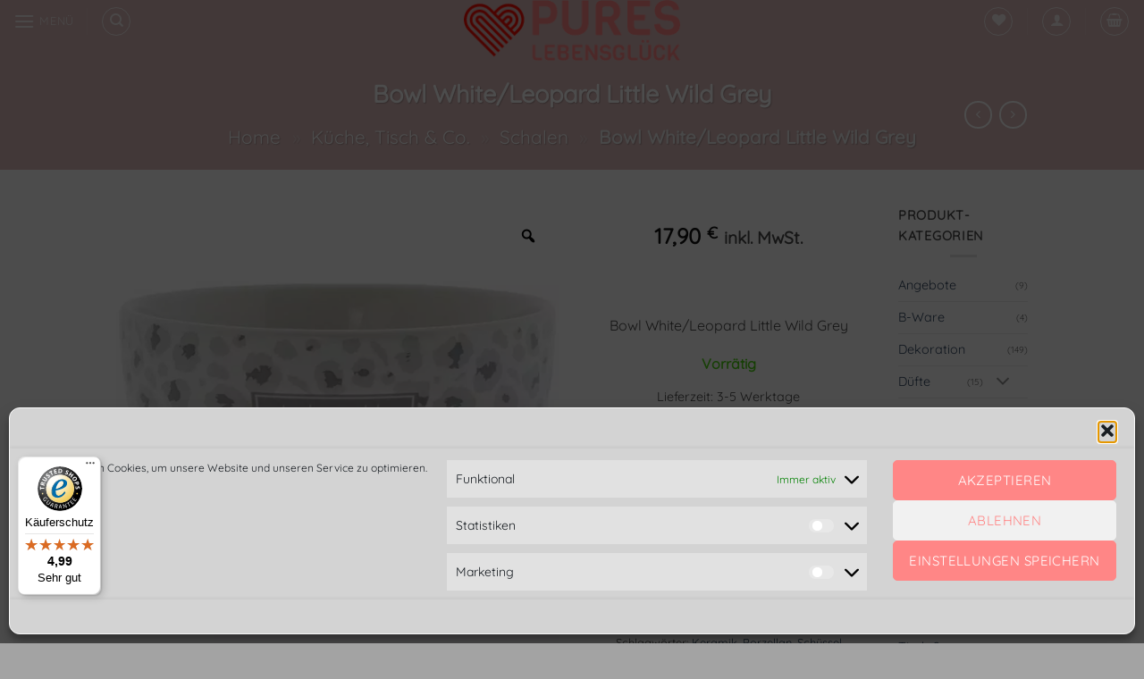

--- FILE ---
content_type: text/html; charset=UTF-8
request_url: https://www.pures-lebensglueck.de/produkt/bowl-white-leopard-little-wild-grey/
body_size: 67033
content:
<!DOCTYPE html> <html lang="de" prefix="og: https://ogp.me/ns#" class="loading-site no-js"> <head> <meta charset="UTF-8" /> <link rel="profile" href="http://gmpg.org/xfn/11" /> <link rel="pingback" href="https://www.pures-lebensglueck.de/xmlrpc.php" /> <script>document.documentElement.className = document.documentElement.className + ' yes-js js_active js'</script> <script>(function(html){html.className = html.className.replace(/\bno-js\b/,'js')})(document.documentElement);</script> <meta name="viewport" content="width=device-width, initial-scale=1" /> <meta name="google-site-verification" content="eOQuicqV-Ot3HBb7hgYMWs4OwOxnw0si03-SIMtC4WM" /> <meta name="facebook-domain-verification" content="6syk17kfa857q0i95m4pmcrgz0fddb" /> <script>window._wca = window._wca || [];</script>  <title>Bowl White/Leopard Little Wild Grey - Pures Lebensglück</title> <meta name="description" content="Bowl White/Leopard Little Wild Grey"/> <meta name="robots" content="follow, index, max-snippet:-1, max-video-preview:-1, max-image-preview:large"/> <link rel="canonical" href="https://www.pures-lebensglueck.de/produkt/bowl-white-leopard-little-wild-grey/" /> <meta property="og:locale" content="de_DE" /> <meta property="og:type" content="product" /> <meta property="og:title" content="Bowl White/Leopard Little Wild Grey - Pures Lebensglück" /> <meta property="og:description" content="Bowl White/Leopard Little Wild Grey" /> <meta property="og:url" content="https://www.pures-lebensglueck.de/produkt/bowl-white-leopard-little-wild-grey/" /> <meta property="og:site_name" content="Pures Lebensglück" /> <meta property="og:updated_time" content="2025-04-05T11:23:12+02:00" /> <meta property="og:image" content="https://www.pures-lebensglueck.de/wp-content/uploads/2023/03/IMG_2494.jpeg" /> <meta property="og:image:secure_url" content="https://www.pures-lebensglueck.de/wp-content/uploads/2023/03/IMG_2494.jpeg" /> <meta property="og:image:width" content="1200" /> <meta property="og:image:height" content="1200" /> <meta property="og:image:alt" content="Bowl White/Leopard Little Wild Grey" /> <meta property="og:image:type" content="image/jpeg" /> <meta property="product:brand" content="Bastion Collections" /> <meta property="product:price:amount" content="17.90" /> <meta property="product:price:currency" content="EUR" /> <meta property="product:availability" content="instock" /> <meta name="twitter:card" content="summary_large_image" /> <meta name="twitter:title" content="Bowl White/Leopard Little Wild Grey - Pures Lebensglück" /> <meta name="twitter:description" content="Bowl White/Leopard Little Wild Grey" /> <meta name="twitter:image" content="https://www.pures-lebensglueck.de/wp-content/uploads/2023/03/IMG_2494.jpeg" /> <meta name="twitter:label1" content="Preis" /> <meta name="twitter:data1" content="17,90&nbsp;&euro;" /> <meta name="twitter:label2" content="Verfügbarkeit" /> <meta name="twitter:data2" content="Vorrätig" /> <script type="application/ld+json" class="rank-math-schema">{"@context":"https://schema.org","@graph":[{"@type":"Place","@id":"https://www.pures-lebensglueck.de/#place","geo":{"@type":"GeoCoordinates","latitude":"49\u00b0 8\u2032 N ","longitude":" 8\u00b0 25\u2032 O"},"hasMap":"https://www.google.com/maps/search/?api=1&amp;query=49\u00b0 8\u2032 N , 8\u00b0 25\u2032 O","address":{"@type":"PostalAddress","streetAddress":"Freiburger Strasse 23","addressLocality":"Linkenheim-Hochstetten","addressRegion":"Baden-W\u00fcrttemberg","postalCode":"76351","addressCountry":"Deutschland"}},{"@type":"Organization","@id":"https://www.pures-lebensglueck.de/#organization","name":"Pures Lebensgl\u00fcck","url":"https://www.pures-lebensglueck.de","sameAs":["https://www.facebook.com/pureslebensglueck-100574748936573/"],"email":"mail@pures-lebensglueck.de","address":{"@type":"PostalAddress","streetAddress":"Freiburger Strasse 23","addressLocality":"Linkenheim-Hochstetten","addressRegion":"Baden-W\u00fcrttemberg","postalCode":"76351","addressCountry":"Deutschland"},"logo":{"@type":"ImageObject","@id":"https://www.pures-lebensglueck.de/#logo","url":"https://www.pures-lebensglueck.de/wp-content/uploads/2021/06/cropped-cropped-cropped-logo_small-e1624914116141.png","contentUrl":"https://www.pures-lebensglueck.de/wp-content/uploads/2021/06/cropped-cropped-cropped-logo_small-e1624914116141.png","caption":"Pures Lebensgl\u00fcck","inLanguage":"de","width":"300","height":"84"},"contactPoint":[{"@type":"ContactPoint","telephone":"07247-3985557","contactType":"sales"}],"location":{"@id":"https://www.pures-lebensglueck.de/#place"}},{"@type":"WebSite","@id":"https://www.pures-lebensglueck.de/#website","url":"https://www.pures-lebensglueck.de","name":"Pures Lebensgl\u00fcck","publisher":{"@id":"https://www.pures-lebensglueck.de/#organization"},"inLanguage":"de"},{"@type":"ImageObject","@id":"https://www.pures-lebensglueck.de/wp-content/uploads/2023/03/IMG_2494.jpeg","url":"https://www.pures-lebensglueck.de/wp-content/uploads/2023/03/IMG_2494.jpeg","width":"1200","height":"1200","caption":"Bowl White/Leopard Little Wild Grey","inLanguage":"de"},{"@type":"BreadcrumbList","@id":"https://www.pures-lebensglueck.de/produkt/bowl-white-leopard-little-wild-grey/#breadcrumb","itemListElement":[{"@type":"ListItem","position":"1","item":{"@id":"https://www.pures-lebensglueck.de","name":"Home"}},{"@type":"ListItem","position":"2","item":{"@id":"https://www.pures-lebensglueck.de/produkt-kategorie/kueche/","name":"K\u00fcche, Tisch &amp; Co."}},{"@type":"ListItem","position":"3","item":{"@id":"https://www.pures-lebensglueck.de/produkt-kategorie/kueche/schalen/","name":"Schalen"}},{"@type":"ListItem","position":"4","item":{"@id":"https://www.pures-lebensglueck.de/produkt/bowl-white-leopard-little-wild-grey/","name":"Bowl White/Leopard Little Wild Grey"}}]},{"@type":"ItemPage","@id":"https://www.pures-lebensglueck.de/produkt/bowl-white-leopard-little-wild-grey/#webpage","url":"https://www.pures-lebensglueck.de/produkt/bowl-white-leopard-little-wild-grey/","name":"Bowl White/Leopard Little Wild Grey - Pures Lebensgl\u00fcck","datePublished":"2023-03-12T21:13:52+01:00","dateModified":"2025-04-05T11:23:12+02:00","isPartOf":{"@id":"https://www.pures-lebensglueck.de/#website"},"primaryImageOfPage":{"@id":"https://www.pures-lebensglueck.de/wp-content/uploads/2023/03/IMG_2494.jpeg"},"inLanguage":"de","breadcrumb":{"@id":"https://www.pures-lebensglueck.de/produkt/bowl-white-leopard-little-wild-grey/#breadcrumb"}},{"@type":"Product","brand":{"@type":"Brand","name":"Bastion Collections"},"name":"Bowl White/Leopard Little Wild Grey - Pures Lebensgl\u00fcck","description":"Bowl White/Leopard Little Wild Grey","category":"K\u00fcche, Tisch &amp; Co. &gt; Schalen","mainEntityOfPage":{"@id":"https://www.pures-lebensglueck.de/produkt/bowl-white-leopard-little-wild-grey/#webpage"},"image":[{"@type":"ImageObject","url":"https://www.pures-lebensglueck.de/wp-content/uploads/2023/03/IMG_2494.jpeg","height":"1200","width":"1200"},{"@type":"ImageObject","url":"https://www.pures-lebensglueck.de/wp-content/uploads/2023/03/IMG_2493.jpeg","height":"1200","width":"1200"}],"offers":{"@type":"Offer","price":"17.90","priceCurrency":"EUR","priceValidUntil":"2027-12-31","availability":"http://schema.org/InStock","itemCondition":"NewCondition","url":"https://www.pures-lebensglueck.de/produkt/bowl-white-leopard-little-wild-grey/","seller":{"@type":"Organization","@id":"https://www.pures-lebensglueck.de/","name":"Pures Lebensgl\u00fcck","url":"https://www.pures-lebensglueck.de","logo":"https://www.pures-lebensglueck.de/wp-content/uploads/2021/06/cropped-cropped-cropped-logo_small-e1624914116141.png"},"priceSpecification":{"price":"17.90","priceCurrency":"EUR","valueAddedTaxIncluded":"true"}},"additionalProperty":[{"@type":"PropertyValue","name":"pa_brand","value":"Bastion Collections"}],"@id":"https://www.pures-lebensglueck.de/produkt/bowl-white-leopard-little-wild-grey/#richSnippet"}]}</script>  <link rel='dns-prefetch' href='//widgets.trustedshops.com' /> <link rel='dns-prefetch' href='//stats.wp.com' /> <link rel='dns-prefetch' href='//capi-automation.s3.us-east-2.amazonaws.com' /> <link rel='dns-prefetch' href='//widgets.wp.com' /> <link rel='dns-prefetch' href='//s0.wp.com' /> <link rel='dns-prefetch' href='//0.gravatar.com' /> <link rel='dns-prefetch' href='//1.gravatar.com' /> <link rel='dns-prefetch' href='//2.gravatar.com' /> <link rel='dns-prefetch' href='//jetpack.wordpress.com' /> <link rel='dns-prefetch' href='//public-api.wordpress.com' /> <link rel='preconnect' href='//c0.wp.com' /> <link rel='prefetch' href='https://www.pures-lebensglueck.de/wp-content/themes/flatsome/assets/js/flatsome.js?ver=e2eddd6c228105dac048' /> <link rel='prefetch' href='https://www.pures-lebensglueck.de/wp-content/themes/flatsome/assets/js/chunk.slider.js?ver=3.20.4' /> <link rel='prefetch' href='https://www.pures-lebensglueck.de/wp-content/themes/flatsome/assets/js/chunk.popups.js?ver=3.20.4' /> <link rel='prefetch' href='https://www.pures-lebensglueck.de/wp-content/themes/flatsome/assets/js/chunk.tooltips.js?ver=3.20.4' /> <link rel='prefetch' href='https://www.pures-lebensglueck.de/wp-content/themes/flatsome/assets/js/woocommerce.js?ver=1c9be63d628ff7c3ff4c' /> <link rel="alternate" type="application/rss+xml" title="Pures Lebensglück &raquo; Feed" href="https://www.pures-lebensglueck.de/feed/" /> <link rel="alternate" type="application/rss+xml" title="Pures Lebensglück &raquo; Kommentar-Feed" href="https://www.pures-lebensglueck.de/comments/feed/" /> <link rel="alternate" type="application/rss+xml" title="Pures Lebensglück &raquo; Bowl White/Leopard Little Wild Grey-Kommentar-Feed" href="https://www.pures-lebensglueck.de/produkt/bowl-white-leopard-little-wild-grey/feed/" /> <link rel="alternate" title="oEmbed (JSON)" type="application/json+oembed" href="https://www.pures-lebensglueck.de/wp-json/oembed/1.0/embed?url=https%3A%2F%2Fwww.pures-lebensglueck.de%2Fprodukt%2Fbowl-white-leopard-little-wild-grey%2F" /> <link rel="alternate" title="oEmbed (XML)" type="text/xml+oembed" href="https://www.pures-lebensglueck.de/wp-json/oembed/1.0/embed?url=https%3A%2F%2Fwww.pures-lebensglueck.de%2Fprodukt%2Fbowl-white-leopard-little-wild-grey%2F&#038;format=xml" /> <style id='wp-img-auto-sizes-contain-inline-css' type='text/css'> img:is([sizes=auto i],[sizes^="auto," i]){contain-intrinsic-size:3000px 1500px} /*# sourceURL=wp-img-auto-sizes-contain-inline-css */ </style> <style id='cf-frontend-style-inline-css' type='text/css'> @font-face { font-family: 'Quicksand'; font-weight: 400; font-display: auto; src: url('https://www.pures-lebensglueck.de/wp-content/uploads/2022/09/Quicksand-VariableFont_wght.ttf') format('truetype'); } @font-face { font-family: 'DancingScript'; font-weight: 300; font-display: auto; src: url('https://www.pures-lebensglueck.de/wp-content/uploads/2022/09/DancingScript-VariableFont_wght.ttf') format('truetype'); } /*# sourceURL=cf-frontend-style-inline-css */ </style> <style class="optimize_css_2" type="text/css" media="all">.wpcf7 .screen-reader-response{position:absolute;overflow:hidden;clip:rect(1px,1px,1px,1px);clip-path:inset(50%);height:1px;width:1px;margin:-1px;padding:0;border:0;word-wrap:normal!important}.wpcf7 .hidden-fields-container{display:none}.wpcf7 form .wpcf7-response-output{margin:2em .5em 1em;padding:.2em 1em;border:2px solid #00a0d2}.wpcf7 form.init .wpcf7-response-output,.wpcf7 form.resetting .wpcf7-response-output,.wpcf7 form.submitting .wpcf7-response-output{display:none}.wpcf7 form.sent .wpcf7-response-output{border-color:#46b450}.wpcf7 form.failed .wpcf7-response-output,.wpcf7 form.aborted .wpcf7-response-output{border-color:#dc3232}.wpcf7 form.spam .wpcf7-response-output{border-color:#f56e28}.wpcf7 form.invalid .wpcf7-response-output,.wpcf7 form.unaccepted .wpcf7-response-output,.wpcf7 form.payment-required .wpcf7-response-output{border-color:#ffb900}.wpcf7-form-control-wrap{position:relative}.wpcf7-not-valid-tip{color:#dc3232;font-size:1em;font-weight:400;display:block}.use-floating-validation-tip .wpcf7-not-valid-tip{position:relative;top:-2ex;left:1em;z-index:100;border:1px solid #dc3232;background:#fff;padding:.2em .8em;width:24em}.wpcf7-list-item{display:inline-block;margin:0 0 0 1em}.wpcf7-list-item-label::before,.wpcf7-list-item-label::after{content:" "}.wpcf7-spinner{visibility:hidden;display:inline-block;background-color:#23282d;opacity:.75;width:24px;height:24px;border:none;border-radius:100%;padding:0;margin:0 24px;position:relative}form.submitting .wpcf7-spinner{visibility:visible}.wpcf7-spinner::before{content:'';position:absolute;background-color:#fbfbfc;top:4px;left:4px;width:6px;height:6px;border:none;border-radius:100%;transform-origin:8px 8px;animation-name:spin;animation-duration:1000ms;animation-timing-function:linear;animation-iteration-count:infinite}@media (prefers-reduced-motion:reduce){.wpcf7-spinner::before{animation-name:blink;animation-duration:2000ms}}@keyframes spin{from{transform:rotate(0deg)}to{transform:rotate(360deg)}}@keyframes blink{from{opacity:0}50%{opacity:1}to{opacity:0}}.wpcf7 [inert]{opacity:.5}.wpcf7 input[type="file"]{cursor:pointer}.wpcf7 input[type="file"]:disabled{cursor:default}.wpcf7 .wpcf7-submit:disabled{cursor:not-allowed}.wpcf7 input[type="url"],.wpcf7 input[type="email"],.wpcf7 input[type="tel"]{direction:ltr}.wpcf7-reflection>output{display:list-item;list-style:none}.wpcf7-reflection>output[hidden]{display:none}</style> <style class="optimize_css_2" type="text/css" media="all">.flizpay-express-checkout-button{border-radius:4px!important;display:flex!important;align-items:center!important;justify-content:center!important;text-align:center!important;width:100%!important;cursor:pointer!important;border:0px!important;padding:4!important;max-height:48px!important;border-radius:5px!important;cursor:pointer!important;transition:background-color 0.5s ease,color 0.5s ease,transform 0.5s ease!important;font-family:'BR Cobane',sans-serif!important;font-weight:600!important;font-size:0.95rem!important;font-size-adjust:inherit!important;height:48px!important;line-height:116%}.flizpay-express-checkout-button.flizpay-express-checkout-minicart-button{font-size:0.80rem!important}.flizpay-express-checkout-light{color:#001F3F!important;background-color:#80ED99!important;&:hover{filter:opacity(85%)!important}&:active{transform:scale(.98)!important;border-color:#80ED99!important}}.flizpay-express-checkout-dark{color:#80ED99!important;background-color:#001F3F!important;&:hover{background-color:#80ED99!important;color:#001F3F!important}&:active{transform:scale(.98)!important;border-color:#001F3F!important}}.flizpay-express-checkout-container-checkout{display:flex!important;flex-direction:column!important;justify-content:center!important;align-items:center!important;margin-top:8px!important;margin-bottom:18px!important;text-align:center!important;width:100%!important}.fliz-loading-html{margin-bottom:-15px;padding:46 8;display:flex;flex-direction:column;justify-content:center;align-items:center}.fliz-cancel-button{cursor:pointer;text-decoration:none;border:none;color:#001F3F;border-radius:5%;background-color:#fff;margin-top:20px}.fliz-refresh-button{cursor:pointer;text-decoration:underline;border:none;color:#001F3F;border-radius:5%;background-color:#fff;margin-bottom:4px;display:none;margin-bottom:8px}.fliz-black-text{color:#001F3F;font-weight:600}.fliz-highlight-text{text-shadow:0 0 4px #80ED99}.flizpay-express-checkout-button.disabled{cursor:not-allowed!important;filter:grayscale(100%)!important;&:hover{cursor:not-allowed!important;filter:grayscale(100%)!important}&:active{cursor:not-allowed!important;filter:grayscale(100%)!important}}.flizpay-loader{width:38px;height:38px;border-radius:50%;display:inline-block;border-top:3px solid #001F3F;border-right:3px solid #fff0;box-sizing:border-box;animation:rotation 1s linear infinite}@keyframes rotation{0%{transform:rotate(0deg)}100%{transform:rotate(360deg)}}</style> <style id='woocommerce-inline-inline-css' type='text/css'> .woocommerce form .form-row .required { visibility: visible; } /*# sourceURL=woocommerce-inline-inline-css */ </style> <style class="optimize_css_2" type="text/css" media="all">.woo_wallet_panel.locked{text-align:center;display:block}.woo_wallet_panel.locked .dashicons{font-size:32px;margin-bottom:20px}.woocommerce-MyAccount-navigation ul li.woocommerce-MyAccount-navigation-link--wznd-my-wallet a:before{content:'\f0d6'}.wznd_gift_card_input input,.wznd_gift_card_input select,.wznd_gift_card_input textarea{margin-bottom:10px;min-width:100%}.wznd_gift_card_input.wznd_gift_card_price,.wznd_gift_card_input.wznd_gift_card_delivery{margin-bottom:10px}.wznd_gift_card_input p{margin-bottom:10px;font-weight:600}.wznd_gift_card_show_if_email.wznd_gift_card_hide_field{visibility:hidden;display:none}.wooznd_partialpayment_box{display:block;border:1px solid #eee;padding:15px;margin-bottom:15px}.wooznd_partialpayment_box .blockOverlay{background-color:rgb(255 255 255 / .6);z-index:9999;position:absolute;height:100%;width:100%;top:1px;right:1px;bottom:1px;left:1px}.wooznd_partialpayment_title{display:block;margin-bottom:15px}.wooznd_pay_input input{width:100%;-moz-box-sizing:border-box;-webkit-box-sizing:border-box;box-sizing:border-box}</style> <link rel='stylesheet' id='cmplz-general-css' href='https://www.pures-lebensglueck.de/wp-content/plugins/complianz-gdpr/assets/css/cookieblocker.min.css' type='text/css' media='all' /> <link rel='stylesheet' id='woo-variation-gallery-slider-css' href='https://www.pures-lebensglueck.de/wp-content/plugins/woo-variation-gallery/assets/css/slick.min.css' type='text/css' media='all' /> <style class="optimize_css_2" type="text/css" media="all">#place_order.ppcp-hidden{display:none!important}.ppcp-disabled{cursor:not-allowed;-webkit-filter:grayscale(100%);filter:grayscale(100%)}.ppcp-disabled *{pointer-events:none}.ppc-button-wrapper .ppcp-messages:first-child{padding-top:10px}#ppc-button-ppcp-gateway{line-height:0}#ppc-button-ppcp-gateway div[class^=item-]{margin-top:14px}#ppc-button-ppcp-gateway div[class^=item-]:first-child{margin-top:0}#ppc-button-minicart{line-height:0;display:block}.ppcp-button-apm{--apm-button-border-radius:4px;overflow:hidden;min-width:0;max-width:750px;line-height:0;border-radius:var(--apm-button-border-radius);height:45px;margin-top:14px}.ppcp-button-apm.ppcp-button-pill{--apm-button-border-radius:50px}.ppcp-button-apm.ppcp-button-minicart{display:block}.ppcp-width-min .ppcp-button-apm{height:35px}.ppcp-width-300 .ppcp-button-apm{height:45px}.ppcp-width-500 .ppcp-button-apm{height:55px}.wp-block-woocommerce-checkout .ppcp-button-apm,.wp-block-woocommerce-cart .ppcp-button-apm{margin:0;min-width:0}.wp-admin .ppcp-button-apm{pointer-events:none}</style> <style class="optimize_css_2" type="text/css" media="all">html.yith-quick-view-is-open,html.yith-quick-view-is-open body{overflow:hidden}html.yith-quick-view-is-open .select2-container.select2-container--open{z-index:1500}html.yith-quick-view-is-open.yith-quick-view-on-mobile .select2-container.select2-container--open{z-index:999999}#yith-quick-view-modal{position:fixed;visibility:hidden;top:0;left:0;right:0;bottom:0;z-index:1400;opacity:0;text-align:center;-webkit-transition:all 0.3s;-moz-transition:all 0.3s;transition:all 0.3s}.yith-wcqv-head{position:absolute;top:15px;right:15px;z-index:1000;width:30px;height:30px}#yith-quick-view-modal:before{;display:inline-block;vertical-align:middle;height:100%;width:0}#yith-quick-view-modal span.onsale{top:25px;left:25px;right:auto;z-index:10}#yith-quick-view-modal .yith-wcqv-wrapper .woocommerce-variation-description p{font-size:16px}#yith-quick-view-modal .yith-wcqv-wrapper{display:inline-block;vertical-align:middle;visibility:hidden;-webkit-backface-visibility:hidden;-moz-backface-visibility:hidden;backface-visibility:hidden;text-align:left;height:600px;width:1000px;position:absolute}.yith-quick-view.yith-modal .yith-wcqv-wrapper{position:absolute;visibility:hidden;-webkit-backface-visibility:hidden;-moz-backface-visibility:hidden;backface-visibility:hidden;text-align:left}#yith-quick-view-modal .yith-wcqv-main{-moz-transform:translateY(20%);-ms-transform:translateY(20%);opacity:0;height:100%;-webkit-transition:all 0.3s;-moz-transition:all 0.3s;transition:all 0.3s;-webkit-box-shadow:0 1px 30px rgb(0 0 0 / .25);box-shadow:0 1px 30px rgb(0 0 0 / .25);border-radius:22px}#yith-quick-view-modal.open,#yith-quick-view-modal.open .yith-wcqv-wrapper{visibility:visible;opacity:1}#yith-quick-view-modal .yith-wcqv-main:after,#yith-quick-view-modal .yith-wcqv-main:before{display:table;clear:both}#yith-quick-view-modal.open .yith-wcqv-main{opacity:1;height:100%;overflow-y:scroll;position:relative;border-radius:22px}#yith-quick-view-close{border:1px solid;position:absolute;top:5px;right:5px;width:20px;height:20px;text-align:center;line-height:18px;z-index:2;opacity:.5}#yith-quick-view-close:hover{opacity:1;transition:all 0.2s ease;-webkit-transition:all 0.2s ease;-moz-transition:all 0.2s ease;-ms-transition:all 0.2s ease}div#yith-quick-view-content div[id^="product"]{display:flex;flex-direction:row}#yith-quick-view-content div.images{opacity:1!important;margin:0;box-sizing:border-box}#yith-quick-view-content div.images img{max-width:100%;object-fit:cover;height:100%;object-position:center}#yith-quick-view-content div.images a{display:block;font-size:0;max-height:600px;height:100%}#yith-quick-view-content div.summary{margin:0;padding:15px;font-size:16px;box-sizing:border-box;overflow-y:auto;padding-left:30px;padding-right:30px}#yith-quick-view-content div.summary.entry-summary .woocommerce-product-details__short-description p{font-size:16px}.yith-quick-view-content.woocommerce div.summary .price{font-size:22px;margin-bottom:15px}.yith-quick-view-content.woocommerce div.summary .price del,.yith-quick-view-content.woocommerce div.summary .price ins{display:inline-block;background:none}.yith-quick-view-content.woocommerce div.summary .price del{font-size:80%;opacity:.5}.yith-quick-view-content.woocommerce div.product .product{height:600px}.yith-quick-view-content.woocommerce div.summary div[itemprop="description"],.yith-quick-view-content.woocommerce div.summary .product_meta{font-size:15px}.yith-quick-view-content.woocommerce div.summary .product_meta span{margin-bottom:10px!important}.yith-quick-view-content.woocommerce div.summary div[itemprop="description"]{margin-bottom:30px}.yith-quick-view-content.woocommerce div.summary .product_meta>span{display:block}.yith-quick-view-content.woocommerce div.summary div.quantity,.yith-quick-view-content.woocommerce div.summary .single_add_to_cart_button{margin-right:15px;display:inline-block}.yith-quick-view-content.woocommerce div.summary .single_add_to_cart_button{padding:12px 40px;border-radius:12px;font-size:15px}.yith-quick-view-content.woocommerce div.summary table.variations{border:0;margin-bottom:0}.yith-quick-view-content.woocommerce div.summary .yith-wcqv-view-details{margin:10px 0;display:inline-block}.yith-quick-view-content.woocommerce div.product form.cart .variations select{float:none;width:100%;max-width:450px}.yith-quick-view.yith-modal.fade-in.open .yith-quick-view-content.woocommerce div.product form.cart .variations select{max-width:350px}#yith-quick-view-content div.woocommerce-product-rating:after,#yith-quick-view-content div.woocommerce-product-rating:before{content:'';display:table;clear:both}#yith-quick-view-content div.woocommerce-product-rating a.woocommerce-review-link{display:none}#yith-quick-view-content .onsale{top:5px;right:auto;left:5px}#yith-quick-view-content figure.woocommerce-product-gallery__wrapper>div:not(:first-child){display:none}li.product .yith-wcqv-button .blockUI.blockOverlay:before{background:none}.yith-quick-view.yith-modal .yith-quick-view-overlay{position:absolute;top:0;right:0;bottom:0;left:0}@media(max-width:480px){#yith-quick-view-modal{position:fixed;z-index:1400;top:0;bottom:0;left:0;right:0;visibility:hidden;overflow:scroll;height:100%}#yith-quick-view-modal.open .images,#yith-quick-view-modal.open .images img{width:100%!important;float:none}#yith-quick-view-modal .yith-wcqv-wrapper{width:100%!important;height:100%!important;top:0!important;bottom:0!important;left:0!important;right:0!important}#yith-quick-view-modal .yith-wcqv-wrapper .yith-wcqv-main{width:100%;height:100%!important;border-radius:0!important;height:auto}#yith-quick-view-modal .yith-wcqv-wrapper .summary.entry-summary{width:100%;padding-right:30px;float:none}#yith-quick-view-modal #yith-quick-view-content{height:auto}.yith-quick-view-content.woocommerce div.product .product{height:calc(100vh - 100px)!important}}@media(min-width:480px) and (max-width:768px){#yith-quick-view-modal .yith-wcqv-wrapper{height:calc(100vh - 100px)!important;top:50px!important;bottom:50px!important;max-width:450px;left:0!important;right:0!important;margin-inline:auto}#yith-quick-view-modal .yith-wcqv-wrapper .yith-wcqv-main{height:100%!important;border-radius:inherit}}@media (max-width:768px){div#yith-quick-view-content div[id^="product"]{flex-direction:column}#yith-quick-view-modal .yith-wcqv-wrapper .yith-wcqv-main{height:auto;border-radius:inherit}#yith-quick-view-modal .yith-quick-view-content div.images,#yith-quick-view-modal .yith-quick-view-content div.summary{width:100%!important;height:auto;max-height:none}.yith-quick-view-mobile #yith-quick-view-modal .yith-wcqv-main{width:100%!important;border-radius:0!important}#yith-quick-view-content div.summary{overflow:inherit}html.yith-quick-view-is-open #yith-quick-view-modal{width:100%!important}}@media (min-width:768px){#yith-quick-view-modal.open .yith-wcqv-main{overflow:hidden}#yith-quick-view-content div.summary{max-height:600px}}.theme-yith-proteo .yith-quick-view .single-product div.product .summary.entry-summary .product_title{margin-top:20px}.theme-yith-proteo .yith-quick-view .single-product div.product .summary.entry-summary .product_title,.theme-yith-proteo .yith-quick-view .single-product div.product .summary.entry-summary .price{font-size:24px}.theme-yith-proteo .yith-quick-view .single-product div.product .summary.entry-summary .woocommerce-product-details__short-description. .theme-yith-proteo .yith-quick-view .single-product div.product .summary.entry-summary .single_variation_wrap .woocommerce-variation-description,.theme-yith-proteo .yith-quick-view .single-product div.product .summary.entry-summary form.cart .quantity input{font-size:16px}.theme-yith-proteo .yith-quick-view .yith-quick-view-content.woocommerce div.summary .single_add_to_cart_button{padding:12px 40px;border-radius:12px;font-size:15px}.theme-yith-proteo .single-product div.product .summary.entry-summary{padding-left:30px}.woocommerce .yith-quick-view .single-product div.product .summary.entry-summary{font-size:16px}.woocommerce .yith-quick-view .single-product div.product .summary.entry-summary .product_title,.woocommerce .yith-quick-view .single-product div.product .summary.entry-summary .price{font-size:24px}.woocommerce .yith-quick-view .single-product div.product .summary.entry-summary form.cart .quantity input{font-size:20px}.woocommerce .yith-quick-view .yith-quick-view-content.woocommerce div.summary .single_add_to_cart_button{padding:12px 40px;border-radius:12px;font-size:15px}</style> <style class="optimize_css_4" type="text/css" media="all">#yith-quick-view-modal .yith-quick-view-overlay{background:rgb(0 0 0 / .8)}#yith-quick-view-modal .yith-wcqv-main{background:#fff}#yith-quick-view-close{color:#cdcdcd}#yith-quick-view-close:hover{color:red}</style> <style id='yith-quick-view-inline-css' type='text/css'> #yith-quick-view-modal .yith-quick-view-overlay{background:rgba( 0, 0, 0, 0.8)} #yith-quick-view-modal .yith-wcqv-main{background:rgb(255,255,255);} #yith-quick-view-close{color:#cdcdcd;} #yith-quick-view-close:hover{color:#ff0000;} /*# sourceURL=yith-quick-view-inline-css */ </style> <style class="optimize_css_2" type="text/css" media="all">.wcpay-express-checkout-wrapper{width:100%;clear:both;display:flex;flex-direction:column}.wcpay-express-checkout-wrapper #wcpay-express-checkout-element{opacity:0;transition:all .3s ease-in-out;min-height:0;margin:0}.wcpay-express-checkout-wrapper #wcpay-express-checkout-element.is-ready{opacity:1}.wcpay-express-checkout-wrapper #wcpay-express-checkout-element.is-ready:not(:first-child){margin-top:12px}.woocommerce-cart .wcpay-express-checkout-wrapper{margin-bottom:0}.woocommerce-checkout .wcpay-express-checkout-wrapper #wcpay-express-checkout-element.is-ready:first-child{margin-top:4px}.woocommerce-checkout .wcpay-express-checkout-wrapper #wcpay-woopay-button{margin-top:4px}.woocommerce .type-product .wcpay-express-checkout-wrapper,.wp-block-add-to-cart-form .wcpay-express-checkout-wrapper,.wc-proceed-to-checkout .wcpay-express-checkout-wrapper{margin-top:1em;margin-bottom:1em}.wcpay-express-checkout-wrapper,.wc-block-components-express-payment__event-buttons{list-style:none}.wcpay-express-checkout-wrapper .StripeElement iframe,.wc-block-components-express-payment__event-buttons .StripeElement iframe{max-width:unset}</style> <style class="optimize_css_2" type="text/css" media="all">td.wishlist-empty{text-align:center!important;padding:50px;font-size:2em}.wishlist_table .add_to_cart{line-height:1.3;padding:7px 10px}#yith-wcwl-popup-message{background:#fff;border:1px solid #ddd;padding:15px 0;font-size:120%;position:fixed;text-align:center;top:50%;left:50%;transform:translateX(50%);width:300px;z-index:10000}.wishlist-icon{position:relative}.wishlist-popup{opacity:0;max-height:0;position:absolute;overflow:hidden;padding:5px;margin-top:-10px;border-radius:5px;line-height:1.3;text-align:center;font-size:.9em;top:100%;background-color:rgb(0 0 0 / .8);right:0;color:#FFF;transition:opacity .3s,max-height .3s;transition-delay:.3s}.wishlist-popup:after{bottom:100%;right:10px;border:solid #fff0;content:" ";height:0;width:0;position:absolute;pointer-events:none;border-color:#fff0;border-bottom-color:rgb(0 0 0 / .8);border-width:10px;margin-left:-10px}.wishlist-icon:hover .wishlist-popup{opacity:1;max-height:200px;overflow-y:auto}.wishlist-popup a{color:#ccc;display:block}.wishlist-popup a:hover{color:#FFF}.wishlist-icon.added:after{background-color:red;transform:translateY(-3px)}.wishlist-popup .ajax-loading,.wishlist-popup .feedback{display:none!important}.wishlist-title{margin-bottom:20px}#yith-wcwl-form .hidden-title-form,#yith-wcwl-form .hide-title-form i,.wishlist-title .button{display:none}@media screen and (max-width:768px){.wishlist-title,.wishlist-empty,.yith_wcwl_wishlist_footer{text-align:center}.share-icons-title{display:none}}.wishlist_table.mobile{list-style:none}.wishlist_table.mobile li .product-checkbox{display:inline-block;width:20px;vertical-align:top}.wishlist_table.mobile li .item-wrapper{display:inline-block;width:calc(100% - 25px);vertical-align:top}.wishlist_table.wishlist_manage_table.mobile li .item-wrapper{width:100%}.wishlist_table.mobile li .item-wrapper .product-thumbnail{display:inline-block;max-width:60px;margin-right:10px}.rtl .wishlist_table.mobile li .item-wrapper .product-thumbnail{margin-right:0;margin-left:10px}.wishlist_table.mobile li .item-wrapper .item-details{display:inline-block;width:calc(100% - 74px);vertical-align:top}.wishlist_table.mobile.with-checkbox li .additional-info-wrapper{padding-left:20px}.rtl .wishlist_table.mobile.with-checkbox li .additional-info-wrapper{padding-left:0;padding-right:20px}.wishlist_table.mobile li .additional-info-wrapper{border-bottom:1px solid #ececec;width:calc(100% - 25px)}.wishlist_table.mobile li .additional-info-wrapper .product-add-to-cart,.wishlist_table.mobile li .additional-info-wrapper .move-to-another-wishlist{text-align:center;margin-bottom:20px}.wishlist_table.mobile .button.add_to_cart_button{margin:0}.wishlist_table.mobile td{border-bottom:none;padding:3px 0}.wishlist_table.mobile li[id^="yith-wcwl-row-"]{position:relative;margin-top:20px}.wishlist_table.mobile .product-remove{position:absolute;top:5px;left:-12px;width:24px;height:24px;line-height:18px;font-size:18px;border-radius:100%;color:#ccc;font-weight:700;text-align:center;border:2px solid currentColor}.rtl .wishlist_table.mobile .product-remove{left:unset;right:-12px}.wishlist_table.mobile .product-remove a{position:unset}.wishlist_table.mobile .product-remove a i{display:none}.wishlist_table.mobile .product-remove a:after{content:'×';color:#ccc}.wishlist-popup .yith-wcwl-icon-svg{display:none}.wishlist-popup .yith-wcwl-add-to-wishlist{margin-block-start:0}.yith-wcwl-add-button:not(.wishlist-popup .yith-wcwl-add-button){display:block;margin-block-end:1em}.yith-wcwl-wishlistaddedbrowse:not(.wishlist-popup .yith-wcwl-wishlistaddedbrowse){display:block;margin-block-end:1em;.feedback{display:block;justify-content:flex-start}}</style> <style class="optimize_css_2" type="text/css" media="all">.ux-swatch{align-items:center;box-shadow:0 0 0 1px #d5d5d5;cursor:pointer;display:flex;justify-content:center;position:relative;white-space:nowrap}.ux-swatch:hover:not(.selected):not(.disabled){box-shadow:0 0 0 1px #999}.ux-swatch.disabled{opacity:.5}.ux-swatch__color{height:100%;width:100%}.ux-swatch__color--single-color{background:var(--swatch-color)}.ux-swatch__color--dual-color{background:linear-gradient(135deg,var(--swatch-color) 50%,var(--swatch-color-secondary) 50%)}.ux-swatch--color,.ux-swatch--image{height:var(--swatch-size-medium);padding:2px;width:var(--swatch-size-medium)}.ux-swatch--label{font-size:14px;min-height:var(--swatch-size-medium);min-width:var(--swatch-size-medium);padding:0 8px}.ux-swatch--color.disabled:before,.ux-swatch--image.disabled:before{background:#000!important;border:0;bottom:0;content:"";height:1px;left:0;margin:0!important;min-width:auto;padding:0!important;position:absolute;right:0;top:50%;transform:rotate(-45deg);width:100%}.ux-swatch--label.disabled{background:linear-gradient(to top left,transparent calc(50% - .031rem),#000,transparent calc(50% + .031rem))}.dark .ux-swatch--color.disabled:before,.dark .ux-swatch--image.disabled:before{background:#fff!important}.dark .ux-swatch--label.disabled{background:linear-gradient(to top left,transparent calc(50% - .031rem),#fff,transparent calc(50% + .031rem))}.ux-swatch--color .ux-swatch__text,.ux-swatch--image .ux-swatch__text{display:none}.ux-swatches{--swatch-size-x-small:15px;--swatch-size-small:20px;--swatch-size-medium:30px;--swatch-size-large:45px;--swatch-size-x-large:70px;align-items:center;display:flex;flex-wrap:wrap;gap:10px;margin:5px 0}.ux-swatches--rounded *{border-radius:2px}.ux-swatches--circle *{border-radius:50%}.ux-swatches--circle .ux-swatch--label,.ux-swatches--circle .ux-swatches__limiter{border-radius:100px}.ux-swatches--circle .ux-swatch__color--dual-color{background:linear-gradient(180deg,var(--swatch-color) 50%,var(--swatch-color-secondary) 50%)}.ux-swatches--x-small .ux-swatch--color,.ux-swatches--x-small .ux-swatch--image{height:var(--swatch-size-x-small);width:var(--swatch-size-x-small)}.ux-swatches--small .ux-swatch--color,.ux-swatches--small .ux-swatch--image{height:var(--swatch-size-small);width:var(--swatch-size-small)}.ux-swatches--large .ux-swatch--color,.ux-swatches--large .ux-swatch--image{height:var(--swatch-size-large);width:var(--swatch-size-large)}.ux-swatches--x-large .ux-swatch--color,.ux-swatches--x-large .ux-swatch--image{height:var(--swatch-size-x-large);width:var(--swatch-size-x-large)}.ux-swatches--x-small .ux-swatch--label{min-height:var(--swatch-size-x-small);min-width:var(--swatch-size-x-small);padding:2px 8px}.ux-swatches--small .ux-swatch--label{min-height:var(--swatch-size-small);min-width:var(--swatch-size-small);padding:2px 8px}.ux-swatches--large .ux-swatch--label{min-height:var(--swatch-size-large);min-width:var(--swatch-size-large);padding:0 10px}.ux-swatches--x-large .ux-swatch--label{min-height:var(--swatch-size-x-large);min-width:var(--swatch-size-x-large);padding:0 15px}.ux-swatches__limiter{font-size:.8rem;line-height:unset;margin:0;min-height:unset;padding:2px}.ux-swatches.ux-swatches-in-loop{gap:8px;margin-bottom:.7em;width:100%}.ux-swatch-active .box-image .back-image{display:none!important}.has-hover .ux-swatch-active [class*=image-] img,.has-hover:hover .ux-swatch-active [class*=image-] img{filter:none;opacity:1;transform:none}.text-center .ux-swatches,.text-center .variations .label{justify-content:center}.text-right .ux-swatches,.text-right .variations .label{justify-content:flex-end}.text-center .ux-swatch+.ux-swatches__limiter,.text-center .ux-swatches-in-loop .ux-swatch,.text-right .ux-swatch+.ux-swatches__limiter,.text-right .ux-swatches-in-loop .ux-swatch{margin-left:0;margin-right:0}.ux-swatch-widget-layered-nav-list__graphic{display:flex;height:20px;margin-right:10px;padding:0;position:relative;width:20px}.chosen .ux-swatch-widget-layered-nav-list__graphic:before,.woocommerce-widget-layered-nav-list__item:hover .ux-swatch-widget-layered-nav-list__graphic:before{align-items:center;bottom:0;color:#fff;content:"";display:flex;font-family:fl-icons;font-size:10px;justify-content:center;left:0;position:absolute;right:0;top:2px}</style> <style class="optimize_css_2" type="text/css" media="all">.product.product-type-variable ul.tabs li.product_safety_tab,.wc-gzd-additional-info-placeholder,p.wc-gzd-additional-info:empty{display:none}#order_review .wc-gzd-checkbox-placeholder{clear:both}#order_review .wc-gzd-checkbox-placeholder p.form-row{float:none;padding:0 1em 0 0;text-align:left}#order_review .wc-gzd-checkbox-placeholder p.form-row label{display:inline}#order_review .wc-gzd-checkbox-placeholder:empty{display:none}.woocommerce-checkout .shop_table{background-color:#eee}@media(min-width:768px){table.woocommerce-checkout-review-order-table tr.wc-gzd-cart-item-has-thumbnail .wc-gzd-cart-item-name-wrapper{align-items:center;display:flex}}table.woocommerce-checkout-review-order-table tr.wc-gzd-cart-item-has-thumbnail .wc-gzd-cart-item-name-wrapper .wc-gzd-cart-item-thumbnail{margin-right:1em;max-width:15%;min-width:60px}table.woocommerce-checkout-review-order-table tr.wc-gzd-cart-item-has-thumbnail .wc-gzd-cart-item-name-wrapper .wc-gzd-cart-item-thumbnail img{margin:0}body.theme-astra table.woocommerce-checkout-review-order-table tr.wc-gzd-cart-item-has-thumbnail td.product-name{flex-wrap:wrap}.cart_totals tr.order-total-differential-taxation-notice td:before,.cart_totals tr.order-total-small-business-notice td:before{content:""!important}.includes_tax,.tax_label,.woocommerce dl.variation dd[class*=variation-gzd-],.woocommerce dl.variation div[class*=variation-gzd-],.woocommerce dl.variation dt[class*=variation-gzd-],.woocommerce dl.variation li[class*=variation-gzd-],.woocommerce ul.variation dd[class*=variation-gzd-],.woocommerce ul.variation div[class*=variation-gzd-],.woocommerce ul.variation dt[class*=variation-gzd-],.woocommerce ul.variation li[class*=variation-gzd-],.woocommerce-cart dl.variation dd[class*=variation-gzd-],.woocommerce-cart dl.variation div[class*=variation-gzd-],.woocommerce-cart dl.variation dt[class*=variation-gzd-],.woocommerce-cart dl.variation li[class*=variation-gzd-],.woocommerce-cart ul.variation dd[class*=variation-gzd-],.woocommerce-cart ul.variation div[class*=variation-gzd-],.woocommerce-cart ul.variation dt[class*=variation-gzd-],.woocommerce-cart ul.variation li[class*=variation-gzd-],.woocommerce-checkout dl.variation dd[class*=variation-gzd-],.woocommerce-checkout dl.variation div[class*=variation-gzd-],.woocommerce-checkout dl.variation dt[class*=variation-gzd-],.woocommerce-checkout dl.variation li[class*=variation-gzd-],.woocommerce-checkout ul.variation dd[class*=variation-gzd-],.woocommerce-checkout ul.variation div[class*=variation-gzd-],.woocommerce-checkout ul.variation dt[class*=variation-gzd-],.woocommerce-checkout ul.variation li[class*=variation-gzd-],.woocommerce-mini-cart dl.variation dd[class*=variation-gzd-],.woocommerce-mini-cart dl.variation div[class*=variation-gzd-],.woocommerce-mini-cart dl.variation dt[class*=variation-gzd-],.woocommerce-mini-cart dl.variation li[class*=variation-gzd-],.woocommerce-mini-cart ul.variation dd[class*=variation-gzd-],.woocommerce-mini-cart ul.variation div[class*=variation-gzd-],.woocommerce-mini-cart ul.variation dt[class*=variation-gzd-],.woocommerce-mini-cart ul.variation li[class*=variation-gzd-]{display:none!important}.wc-gzd-small-business-includes-tax{display:inline!important;font-size:.9em;padding-left:3px}.woocommerce-gzd-checkout #order_review_heading{display:none}.woocommerce-checkout .shop_table tr td p{margin-bottom:0}.woocommerce-checkout .shop_table td,.woocommerce-checkout .shop_table th{line-height:1.5}.more-variants-available-info{display:block;font-size:11px;font-weight:400}.shop_table .product-name-inner,.shop_table .product-name-inner tr td{border:none;margin:0;padding:0}.shop_table .product-name-inner tr td:last-child{text-align:right}.cart_totals .wc-gzd-additional-wrapper,.woocommerce-checkout table.shop_table .wc-gzd-additional-wrapper{clear:both;text-align:right}.cart_totals p.wc-gzd-additional-info,.woocommerce-checkout table.shop_table p.wc-gzd-additional-info{display:inline-block;font-size:.8em;font-weight:400;margin-bottom:0}.entry-content .woocommerce #payment{margin-bottom:1em}.woocommerce #payment .wc-terms-and-conditions{display:none!important}.entry-content .woocommerce .checkout-btn-wrap{text-align:right}.woocommerce-checkout p.direct-debit-checkbox{display:none}.unit-price-cart{display:block;font-size:.9em;margin-top:5px}.product_list_widget .wc-gzd-additional-info,.products .wc-gzd-additional-info{font-size:.8em;margin:.7rem 0;padding:0}.product_list_widget .wc-gzd-additional-info,.product_list_widget p.price-unit{line-height:1.8em;margin:.2rem 0}.product_list_widget .wc-gzd-additional-info a{display:inline!important}.product_list_widget .price-unit,.products .product .price-unit{font-size:.8em}.product_list_widget .price-unit{margin-bottom:.7em}.product p.wc-gzd-additional-info{clear:left;font-size:.9em;margin-bottom:.5rem}.product .defect-description:not(:empty){border:2px solid #4b4f58;margin:1em 0;padding:.5em}.product .defect-description:not(:empty) p:last-child{margin-bottom:0}form.cart.wc-gzd-replace-price .single_variation_wrap .woocommerce-variation-price{display:none}.deposit-packaging-type{font-weight:700;text-transform:uppercase}.product p.deposit-packaging-type{font-size:1.2em!important}.wc-gzd-rating-authenticity-status{display:block;font-size:.9em}.woocommerce-product-rating .wc-gzd-rating-authenticity-status{display:inline-block}.product .product_meta{margin-top:1rem}p.footer-info{font-size:.9em;padding-bottom:.5rem;text-align:center}.wc-gzd-item-defect-description p,.wc-gzd-item-desc p{font-size:.9em;font-weight:400}.wc-gzd-edit-data-notice{background:#eee;display:inline-block;padding:1em}.wc-gzd-edit-data-notice p.wc-gzd-info{margin:0;padding:0}.wc-gzd-power-supply{display:flex;flex-wrap:wrap;height:70px;margin:1em 0}.wc-gzd-power-supply svg{align-items:center;display:flex;height:70px;width:70px}.wc-gzd-power-supply svg text{text-anchor:middle;dominant-baseline:middle;font-size:1.8rem;font-weight:600}.wc-gzd-power-supply svg text.min-max-watt-has-decimals,.wc-gzd-power-supply svg text.power-supply-usb-pd{font-size:1.5rem}.wc-gzd-cart-info{display:block}table.product-details-inner{margin:0;padding:0;table-layout:fixed}table.product-details-inner,table.product-details-inner td,table.product-details-inner tr{background:#fff0;border:none;margin-bottom:0;margin-top:0;padding-bottom:0;padding-top:0}table.product-details-inner tr td:last-child{text-align:right}.wc-gzd-product-name-left,.wc-gzd-product-name-right{float:left}.wc-gzd-product-name-left{margin-right:1em;max-width:15%}#order_review .blockMsg{line-height:1.5em}#shipping_parcelshop_post_number_field .optional{display:none!important}.wc-gzd-nutri-score-value{display:block;height:4rem;text-indent:-9999px;width:7.0625rem}.wc-gzd-placeholder-loading{display:flex;flex:0 0 100%;flex-flow:column;overflow:hidden;position:relative}.wc-gzd-placeholder-loading *{box-sizing:border-box}.wc-gzd-placeholder-loading:before{animation:phAnimation .8s linear infinite;background:linear-gradient(90deg,#fff0 46%,hsl(0 0% 100% / .35) 50%,#fff0 54%) 50% 50%;bottom:0;content:" ";left:50%;margin-left:-250%;pointer-events:none;position:absolute;right:0;top:0;width:500%;z-index:1}.wc-gzd-placeholder-loading .wc-gzd-placeholder-row{align-items:center;display:flex;vertical-align:middle}.wc-gzd-placeholder-loading .wc-gzd-placeholder-row>*{background-color:#e7e7e7;display:block;height:10px}.wc-gzd-placeholder-loading .wc-gzd-placeholder-row .wc-gzd-placeholder-row-col-4{min-width:100px}@keyframes phAnimation{0%{transform:translate3d(-30%,0,0)}to{transform:translate3d(30%,0,0)}}.wc-block-featured-product .wc-gzd-additional-info{color:inherit;font-size:.9em;margin:0;padding:5px 48px 0;text-align:center;width:100%;z-index:1}.wc-block-featured-product .wc-gzd-nutri-score{width:auto}ul.wc-block-grid__products li.wc-block-grid__product .wc-gzd-additional-info{margin:.5em 0}ul.wc-block-grid__products li.wc-block-grid__product .wc-gzd-additional-info:not(.deposit-packaging-type){font-size:.9em;font-weight:400}.theme-twentytwenty form.woocommerce-checkout #order_review_heading,.theme-twentytwentyone form.woocommerce-checkout #order_review_heading{margin-bottom:2rem;padding-left:0;text-align:left;width:100%}</style> <style class="optimize_css_4" type="text/css" media="all">.woocommerce-checkout .shop_table{background-color:#f5e9e9}.product p.deposit-packaging-type{font-size:1.25em!important}p.woocommerce-shipping-destination{display:none}.wc-gzd-nutri-score-value-a{background:url(https://www.pures-lebensglueck.de/wp-content/plugins/woocommerce-germanized/assets/images/nutri-score-a.svg) no-repeat}.wc-gzd-nutri-score-value-b{background:url(https://www.pures-lebensglueck.de/wp-content/plugins/woocommerce-germanized/assets/images/nutri-score-b.svg) no-repeat}.wc-gzd-nutri-score-value-c{background:url(https://www.pures-lebensglueck.de/wp-content/plugins/woocommerce-germanized/assets/images/nutri-score-c.svg) no-repeat}.wc-gzd-nutri-score-value-d{background:url(https://www.pures-lebensglueck.de/wp-content/plugins/woocommerce-germanized/assets/images/nutri-score-d.svg) no-repeat}.wc-gzd-nutri-score-value-e{background:url(https://www.pures-lebensglueck.de/wp-content/plugins/woocommerce-germanized/assets/images/nutri-score-e.svg) no-repeat}</style> <style id='woocommerce-gzd-layout-inline-css' type='text/css'> .woocommerce-checkout .shop_table { background-color: #f5e9e9; } .product p.deposit-packaging-type { font-size: 1.25em !important; } p.woocommerce-shipping-destination { display: none; } .wc-gzd-nutri-score-value-a { background: url(https://www.pures-lebensglueck.de/wp-content/plugins/woocommerce-germanized/assets/images/nutri-score-a.svg) no-repeat; } .wc-gzd-nutri-score-value-b { background: url(https://www.pures-lebensglueck.de/wp-content/plugins/woocommerce-germanized/assets/images/nutri-score-b.svg) no-repeat; } .wc-gzd-nutri-score-value-c { background: url(https://www.pures-lebensglueck.de/wp-content/plugins/woocommerce-germanized/assets/images/nutri-score-c.svg) no-repeat; } .wc-gzd-nutri-score-value-d { background: url(https://www.pures-lebensglueck.de/wp-content/plugins/woocommerce-germanized/assets/images/nutri-score-d.svg) no-repeat; } .wc-gzd-nutri-score-value-e { background: url(https://www.pures-lebensglueck.de/wp-content/plugins/woocommerce-germanized/assets/images/nutri-score-e.svg) no-repeat; } /*# sourceURL=woocommerce-gzd-layout-inline-css */ </style> <style class="optimize_css_2" type="text/css" media="all">.woopq-quantity{height:auto!important}.woopq-quantity-input{display:flex;align-items:center}.woopq-quantity-plus-minus .plus,.woopq-quantity-plus-minus .minus,.woopq-quantity-plus-minus .btn-plus,.woopq-quantity-plus-minus .btn-minus{display:none!important}.woopq-quantity-input-plus,.woopq-quantity-input-minus{width:40px;height:40px;line-height:38px;text-align:center;cursor:pointer;background-color:#fefefe;border:1px solid #e5e5e5;-webkit-touch-callout:none;-webkit-user-select:none;-khtml-user-select:none;-moz-user-select:none;-ms-user-select:none;user-select:none}.woopq-quantity-input-plus:hover,.woopq-quantity-input-minus:hover{background-color:#f0f0f0}.woopq-quantity-input .qty{width:40px;height:40px;line-height:38px;padding:0 10px;margin:0;box-shadow:none;border-width:1px 0;border-style:solid;border-color:#e5e5e5;background-color:#fefefe}.woopq-quantity-input input::-webkit-outer-spin-button,.woopq-quantity-input input::-webkit-inner-spin-button{-webkit-appearance:none;margin:0}.woopq-quantity-input input[type=number]{-moz-appearance:textfield}.woopq-disabled{opacity:.5!important;pointer-events:none!important;cursor:not-allowed!important}.woopq-atc-disabled{opacity:.5!important;pointer-events:none!important;cursor:not-allowed!important}.woopq-type-radio label{display:block}</style> <style class="optimize_css_2" type="text/css" media="all">.woovr-active form.variations_form .variations,.woovr-variations+.variations{display:none!important}.woovr-active.woovr-show-price form.variations_form .single_variation .woocommerce-variation-price{display:none!important}.woovr-active.woovr-show-description form.variations_form .single_variation .woocommerce-variation-description{display:none!important}.woovr-active.woovr-show-availability form.variations_form .single_variation .woocommerce-variation-availability{display:none!important}.woovr-variations{padding-top:5px;padding-bottom:5px}.woovr-variations .woovr-variation{display:flex;align-items:center;cursor:pointer;margin-left:-5px;margin-right:-5px}.woovr-variations .woovr-variation:hover{background-color:#f9f9f9}.woovr-variations .woovr-variation>div{max-width:100%;padding:5px}.woovr-variation-image{width:50px;flex:0 0 50px}.woovr-variation-image img{width:40px;height:auto;max-width:40px;display:block}.woovr-variation-selector input{outline:none}.woovr-variation-selector ul{padding:0!important;margin:0!important;list-style:none!important}.woovr-variation-info,.woovr-variation-selector{flex-grow:1}.woovr-variation-name p{margin-bottom:0;font-size:12px}.woovr-variation-radio .woovr-variation-selector{width:30px;flex:0 0 30px}.woovr-variation-radio .woovr-variation-availability p{margin-bottom:0}.woovr-variation-radio .woovr-variation-name{font-weight:700}.woovr-variation-radio .woovr-variation-info .woovr-variation-price,.woovr-variation-radio .woovr-variation-info .woovr-variation-availability{display:inline-block;margin-right:10px;font-size:14px}.woovr-variation-radio .woovr-variation-info .woovr-variation-description{font-size:14px}.woovr-variation-selector .dd-select{background-color:#ffffff!important}.woovr-variation-selector .dd-options{max-height:360px}.woovr-variation-selector .dd-option-image,.woovr-variation-selector .dd-selected-image{max-width:42px;border-radius:3px;margin-right:10px}.woovr-variation-selector .dd-selected-text,.woovr-variation-selector .dd-option-text{font-size:14px;font-weight:600;line-height:inherit!important;color:#6d6d6d}.woovr-variation-selector .dd-selected-text,.woovr-variation-selector .dd-option-text,.woovr-variation-selector .dd-selected-description-truncated{white-space:normal}.woovr-variation-selector .dd-desc .woovr-variation-price,.woovr-variation-selector .dd-desc .woovr-variation-availability{display:inline-block;margin-right:10px}.woovr-variation-selector .dd-desc .woovr-variation-availability .stock{display:inline-block;margin:0!important}.woovr-variation-selector .dd-desc .woovr-variation-description{display:block}.woovr-variation-selector .dd-option,.woovr-variation-selector .dd-selected{display:block!important}.woovr-variation-selector .dd-option.dd-option-without-desc,.woovr-variation-selector .dd-selected.dd-option-without-desc{display:flex!important;align-items:center}.woovr-variation-selector .dd-option.dd-option-without-desc label,.woovr-variation-selector .dd-selected.dd-option-without-desc label{flex-grow:1}.wpc-select2-dropdown{border:1px solid #aaa;border-radius:4px}.wpc-select2-dropdown ul li{display:flex;align-items:center}.wpc-select2-dropdown ul li .image{width:40px;flex:0 0 40px;margin-right:10px}.wpc-select2-dropdown ul li .info{flex-grow:1;display:flex;flex-direction:column}.wpc-select2-dropdown ul li .info .woovr-variation-price,.wpc-select2-dropdown ul li .info .woovr-variation-availability{display:inline-block;margin-right:10px;font-size:14px}.wpc-select2-dropdown ul li .info .woovr-variation-availability .stock{display:inline-block;margin:0!important}.wpc-select2-dropdown ul li .info .woovr-variation-description{display:block;font-size:14px}.select2-container--open .wpc-select2-dropdown.select2-dropdown--below{border-top:1px solid #aaa;border-top-left-radius:4px;border-top-right-radius:4px}.woovr-variations[class*="woovr-variations-grid"]{display:flex;flex-wrap:wrap;margin-left:-10px;margin-right:-10px}.woovr-variations[class*="woovr-variations-grid"] .woovr-variation{width:calc(100% / 3 - 20px);margin:10px;padding:10px;display:flex;flex-direction:column;border:1px solid #ddd;text-align:center;cursor:pointer;position:relative;-webkit-user-select:none;-ms-user-select:none;user-select:none}.woovr-variations[class*="woovr-variations-grid"] .woovr-variation[data-images="yes"] .woovr-variation-image:before{content:'';background-image:url("data:image/svg+xml;charset=utf8,%3Csvg fill='%23ffffff' xmlns='http://www.w3.org/2000/svg' viewBox='0 0 24 24' id='multiple-image'%3E%3Cpath d='M18,15V5a3,3,0,0,0-3-3H5A3,3,0,0,0,2,5V15a3,3,0,0,0,3,3H15A3,3,0,0,0,18,15ZM4,5A1,1,0,0,1,5,4H15a1,1,0,0,1,1,1V9.36L14.92,8.27a2.56,2.56,0,0,0-1.81-.75h0a2.58,2.58,0,0,0-1.81.75l-.91.91-.81-.81a2.93,2.93,0,0,0-4.11,0L4,9.85Zm.12,10.45A.94.94,0,0,1,4,15V12.67L6.88,9.79a.91.91,0,0,1,1.29,0L9,10.6Zm8.6-5.76a.52.52,0,0,1,.39-.17h0a.52.52,0,0,1,.39.17L16,12.18V15a1,1,0,0,1-1,1H6.4ZM21,6a1,1,0,0,0-1,1V17a3,3,0,0,1-3,3H7a1,1,0,0,0,0,2H17a5,5,0,0,0,5-5V7A1,1,0,0,0,21,6Z'%3E%3C/path%3E%3C/svg%3E");background-repeat:no-repeat;background-size:16px;background-position:center;background-color:rgb(0 0 0 / .3);display:block;width:28px;height:28px;border-radius:4px;position:absolute;top:15px;left:15px}.woovr-variations.woovr-variations-grid-2 .woovr-variation{width:calc(50% - 20px)}.woovr-variations.woovr-variations-grid-3 .woovr-variation{width:calc(100% / 3 - 20px)}.woovr-variations.woovr-variations-grid-4 .woovr-variation{width:calc(25% - 20px)}.woovr-variations[class*="woovr-variations-grid"] .woovr-variation>div{padding:0}.woovr-variations[class*="woovr-variations-grid"] .woovr-variation .woovr-variation-selector{display:none}.woovr-variations[class*="woovr-variations-grid"] .woovr-variation.woovr-variation-active{border-color:green}.woovr-variations[class*="woovr-variations-grid"] .woovr-variation:before{content:"✓";color:#fff;display:block;width:24px;height:24px;line-height:24px;background-color:#eee;text-align:center;font-size:16px;position:absolute;top:15px;right:15px;z-index:9;border-radius:50%;border-width:2px;border-style:solid;border-color:#fff;border-image:initial}.woovr-variations[class*="woovr-variations-grid"] .woovr-variation.woovr-variation-active:before{color:#fff;background-color:green}.woovr-variations[class*="woovr-variations-grid"] .woovr-variation .woovr-variation-image{width:100%;flex:0 0 auto;margin-bottom:10px}.woovr-variations[class*="woovr-variations-grid"] .woovr-variation .woovr-variation-image img{width:100%;max-width:100%;height:auto}.woovr-variations[class*="woovr-variations-grid"] .woovr-fieldset{width:100%;padding:0;display:flex;flex-wrap:wrap}body.rtl .woovr-variation-selector .dd-option-image,body.rtl .woovr-variation-selector .dd-selected-image{float:right;margin-right:0;margin-left:10px}body.rtl .woovr-variation-selector .dd-pointer{right:auto;left:10px}body.rtl .wpc-select2-dropdown ul li .image{margin-right:0;margin-left:10px}</style> <style class="optimize_css_2" type="text/css" media="all"></style> <link rel='stylesheet' id='jetpack_related-posts-css' href='https://c0.wp.com/p/jetpack/15.4/modules/related-posts/related-posts.css' type='text/css' media='all' /> <link rel='stylesheet' id='wc-address-autocomplete-css' href='https://c0.wp.com/p/woocommerce/10.4.3/assets/css/address-autocomplete.css' type='text/css' media='all' /> <link rel='stylesheet' id='photoswipe-css' href='https://c0.wp.com/p/woocommerce/10.4.3/assets/css/photoswipe/photoswipe.min.css' type='text/css' media='all' /> <link rel='stylesheet' id='photoswipe-default-skin-css' href='https://c0.wp.com/p/woocommerce/10.4.3/assets/css/photoswipe/default-skin/default-skin.min.css' type='text/css' media='all' /> <link rel='stylesheet' id='dashicons-css' href='https://c0.wp.com/c/6.9/wp-includes/css/dashicons.min.css' type='text/css' media='all' /> <style id='dashicons-inline-css' type='text/css'> [data-font="Dashicons"]:before {font-family: 'Dashicons' !important;content: attr(data-icon) !important;speak: none !important;font-weight: normal !important;font-variant: normal !important;text-transform: none !important;line-height: 1 !important;font-style: normal !important;-webkit-font-smoothing: antialiased !important;-moz-osx-font-smoothing: grayscale !important;} /*# sourceURL=dashicons-inline-css */ </style> <link rel='stylesheet' id='wpo_min-header-5-css' href='https://www.pures-lebensglueck.de/wp-content/cache/wpo-minify/1768858310/assets/wpo-minify-header-5ce124b0.min.css' type='text/css' media='all' /> <link rel='stylesheet' id='brands-styles-css' href='https://c0.wp.com/p/woocommerce/10.4.3/assets/css/brands.css' type='text/css' media='all' /> <link rel='stylesheet' id='jetpack_likes-css' href='https://c0.wp.com/p/jetpack/15.4/modules/likes/style.css' type='text/css' media='all' /> <link rel='stylesheet' id='select2-css' href='https://c0.wp.com/p/woocommerce/10.4.3/assets/css/select2.css' type='text/css' media='all' /> <link rel='stylesheet' id='wpo_min-header-9-css' href='https://www.pures-lebensglueck.de/wp-content/cache/wpo-minify/1768858310/assets/wpo-minify-header-27f217d3.min.css' type='text/css' media='all' /> <script type="text/template" id="tmpl-variation-template"> <div class="woocommerce-variation-description">{{{ data.variation.variation_description }}}</div> <div class="woocommerce-variation-price">{{{ data.variation.price_html }}}</div> <div class="woocommerce-variation-availability">{{{ data.variation.availability_html }}}</div> </script> <script type="text/template" id="tmpl-unavailable-variation-template"> <p role="alert">Dieses Produkt ist leider nicht verfügbar. Bitte wähle eine andere Kombination.</p> </script> <script type="text/javascript"> window._nslDOMReady = (function () { const executedCallbacks = new Set(); return function (callback) { /** * Third parties might dispatch DOMContentLoaded events, so we need to ensure that we only run our callback once! */ if (executedCallbacks.has(callback)) return; const wrappedCallback = function () { if (executedCallbacks.has(callback)) return; executedCallbacks.add(callback); callback(); }; if (document.readyState === "complete" || document.readyState === "interactive") { wrappedCallback(); } else { document.addEventListener("DOMContentLoaded", wrappedCallback); } }; })(); </script><script type="text/javascript" id="jquery-core-js-extra"> /* <![CDATA[ */ var xlwcty = {"ajax_url":"https://www.pures-lebensglueck.de/wp-admin/admin-ajax.php","version":"2.23.0","wc_version":"10.4.3"}; //# sourceURL=jquery-core-js-extra /* ]]> */ </script> <script type="text/javascript" src="https://c0.wp.com/c/6.9/wp-includes/js/jquery/jquery.min.js" id="jquery-core-js"></script> <script type="text/javascript" src="https://c0.wp.com/p/woocommerce/10.4.3/assets/js/jquery-blockui/jquery.blockUI.min.js" id="wc-jquery-blockui-js" data-wp-strategy="defer"></script> <script type="text/javascript" id="WCPAY_ASSETS-js-extra"> /* <![CDATA[ */ var wcpayAssets = {"url":"https://www.pures-lebensglueck.de/wp-content/plugins/woocommerce-payments/dist/"}; //# sourceURL=WCPAY_ASSETS-js-extra /* ]]> */ </script> <script type="text/javascript" src="https://c0.wp.com/p/woocommerce/10.4.3/assets/js/select2/select2.full.min.js" id="wc-select2-js" defer="defer" data-wp-strategy="defer"></script> <script type="text/javascript" src="https://c0.wp.com/p/woocommerce/10.4.3/assets/js/js-cookie/js.cookie.min.js" id="wc-js-cookie-js" data-wp-strategy="defer"></script> <script type="text/javascript" id="jetpack_related-posts-js-extra"> /* <![CDATA[ */ var related_posts_js_options = {"post_heading":"h4"}; //# sourceURL=jetpack_related-posts-js-extra /* ]]> */ </script> <script type="text/javascript" src="https://c0.wp.com/p/jetpack/15.4/_inc/build/related-posts/related-posts.min.js" id="jetpack_related-posts-js"></script> <script type="text/javascript" id="wpo_min-header-18-js-extra"> /* <![CDATA[ */ var flizpay_frontend = {"ajaxurl":"https://www.pures-lebensglueck.de/wp-admin/admin-ajax.php","public_dir_path":"https://www.pures-lebensglueck.de/wp-content/plugins/flizpay-for-woocommerce/public/","order_finish_nonce":"0154144df4","express_checkout_nonce":"c60aeba476","enable_express_checkout":"","express_checkout_pages":[],"express_checkout_theme":"light","express_checkout_title":"Bis zu 3% Rabatt","product_page_index":"product","cart_page_index":"cart","is_cart":"","is_product":"1","light_icon":"https://www.pures-lebensglueck.de/wp-content/plugins/flizpay-for-woocommerce/assets/images/fliz-express-checkout-logo-light.svg","dark_icon":"https://www.pures-lebensglueck.de/wp-content/plugins/flizpay-for-woocommerce/assets/images/fliz-express-checkout-logo-dark.svg","fliz_logo":"https://www.pures-lebensglueck.de/wp-content/plugins/flizpay-for-woocommerce/assets/images/fliz-logo.svg","fliz_loading_wheel":"https://www.pures-lebensglueck.de/wp-content/plugins/flizpay-for-woocommerce/assets/images/fliz-loading-wheel.svg","cashback":"","flizpay_version":"2.4.15"}; //# sourceURL=wpo_min-header-18-js-extra /* ]]> */ </script> <script type="text/javascript" src="https://www.pures-lebensglueck.de/wp-content/cache/wpo-minify/1768858310/assets/wpo-minify-header-72e3315d.min.js" id="wpo_min-header-18-js"></script> <script type="text/javascript" id="wc-address-autocomplete-common-js-extra"> /* <![CDATA[ */ var wc_address_autocomplete_common_params = {"address_providers":"[{\"id\":\"woocommerce_payments\",\"name\":\"WooCommerce-Zahlungen\",\"branding_html\":\"Powered by\u00a0\\u003Cimg style=\\\"height: 15px;width: 45px;margin-bottom: -2px\\\" src=\\\"https://www.pures-lebensglueck.de/wp-content/plugins/woocommerce/assets/images/address-autocomplete/google.svg\\\" alt=\\\"Google logo\\\" /\\u003E\"}]"}; //# sourceURL=wc-address-autocomplete-common-js-extra /* ]]> */ </script> <script type="text/javascript" src="https://c0.wp.com/p/woocommerce/10.4.3/assets/js/frontend/utils/address-autocomplete-common.min.js" id="wc-address-autocomplete-common-js" defer="defer" data-wp-strategy="defer"></script> <script type="text/javascript" src="https://c0.wp.com/p/woocommerce/10.4.3/assets/js/dompurify/purify.min.js" id="wc-dompurify-js" defer="defer" data-wp-strategy="defer"></script> <script type="text/javascript" src="https://c0.wp.com/p/woocommerce/10.4.3/assets/js/frontend/address-autocomplete.min.js" id="wc-address-autocomplete-js" defer="defer" data-wp-strategy="defer"></script> <script type="text/javascript" src="https://c0.wp.com/p/woocommerce/10.4.3/assets/js/zoom/jquery.zoom.min.js" id="wc-zoom-js" defer="defer" data-wp-strategy="defer"></script> <script type="text/javascript" src="https://c0.wp.com/p/woocommerce/10.4.3/assets/js/photoswipe/photoswipe.min.js" id="wc-photoswipe-js" defer="defer" data-wp-strategy="defer"></script> <script type="text/javascript" src="https://c0.wp.com/p/woocommerce/10.4.3/assets/js/photoswipe/photoswipe-ui-default.min.js" id="wc-photoswipe-ui-default-js" defer="defer" data-wp-strategy="defer"></script> <script data-service="jetpack-statistics" data-category="statistics" type="text/plain" data-cmplz-src="https://stats.wp.com/s-202604.js" id="woocommerce-analytics-js" defer="defer" data-wp-strategy="defer"></script> <script type="text/javascript" id="wpo_min-header-34-js-extra"> /* <![CDATA[ */ var wc_gzd_unit_price_observer_queue_params = {"ajax_url":"/wp-admin/admin-ajax.php","wc_ajax_url":"/?wc-ajax=%%endpoint%%","refresh_unit_price_nonce":"491c4338c4"}; //# sourceURL=wpo_min-header-34-js-extra /* ]]> */ </script> <script type="text/javascript" src="https://www.pures-lebensglueck.de/wp-content/cache/wpo-minify/1768858310/assets/wpo-minify-header-c7181110.min.js" id="wpo_min-header-34-js" defer="defer" data-wp-strategy="defer"></script> <script type="text/javascript" id="wpo_min-header-36-js-extra"> /* <![CDATA[ */ var wc_add_to_cart_variation_params = {"wc_ajax_url":"/?wc-ajax=%%endpoint%%","i18n_no_matching_variations_text":"Es entsprechen leider keine Produkte deiner Auswahl. Bitte w\u00e4hle eine andere Kombination.","i18n_make_a_selection_text":"Bitte w\u00e4hle die Produktoptionen, bevor du den Artikel in den Warenkorb legst.","i18n_unavailable_text":"Dieses Produkt ist leider nicht verf\u00fcgbar. Bitte w\u00e4hle eine andere Kombination.","i18n_reset_alert_text":"Deine Auswahl wurde zur\u00fcckgesetzt. Bitte w\u00e4hle Produktoptionen aus, bevor du den Artikel in den Warenkorb legst.","woo_variation_swatches_ajax_variation_threshold_min":"30","woo_variation_swatches_ajax_variation_threshold_max":"100","woo_variation_swatches_total_children":{}}; var wc_gzd_add_to_cart_variation_params = {"wrapper":".product","price_selector":"p.price","replace_price":"1"}; var wc_single_product_params = {"i18n_required_rating_text":"Bitte w\u00e4hle eine Bewertung","i18n_rating_options":["1 von 5\u00a0Sternen","2 von 5\u00a0Sternen","3 von 5\u00a0Sternen","4 von 5\u00a0Sternen","5 von 5\u00a0Sternen"],"i18n_product_gallery_trigger_text":"Bildergalerie im Vollbildmodus anzeigen","review_rating_required":"yes","flexslider":{"rtl":false,"animation":"slide","smoothHeight":true,"directionNav":false,"controlNav":"thumbnails","slideshow":false,"animationSpeed":500,"animationLoop":false,"allowOneSlide":false},"zoom_enabled":"1","zoom_options":[],"photoswipe_enabled":"1","photoswipe_options":{"shareEl":false,"closeOnScroll":false,"history":false,"hideAnimationDuration":0,"showAnimationDuration":0},"flexslider_enabled":""}; var wc_gzd_unit_price_observer_queue_params = {"ajax_url":"/wp-admin/admin-ajax.php","wc_ajax_url":"/?wc-ajax=%%endpoint%%","refresh_unit_price_nonce":"491c4338c4"}; var wc_gzd_add_to_cart_variation_params = {"wrapper":".product","price_selector":"p.price","replace_price":"1"}; var wc_gzd_unit_price_observer_params = {"wrapper":".product","price_selector":{"p.price":{"is_total_price":false,"is_primary_selector":true,"quantity_selector":""}},"replace_price":"1","product_id":"8488","price_decimal_sep":",","price_thousand_sep":".","qty_selector":"input.quantity, input.qty","refresh_on_load":""}; //# sourceURL=wpo_min-header-36-js-extra /* ]]> */ </script> <script type="text/javascript" src="https://www.pures-lebensglueck.de/wp-content/cache/wpo-minify/1768858310/assets/wpo-minify-header-48aa472d.min.js" id="wpo_min-header-36-js" defer="defer" data-wp-strategy="defer"></script> <link rel="https://api.w.org/" href="https://www.pures-lebensglueck.de/wp-json/" /><link rel="alternate" title="JSON" type="application/json" href="https://www.pures-lebensglueck.de/wp-json/wp/v2/product/8488" /><link rel="EditURI" type="application/rsd+xml" title="RSD" href="https://www.pures-lebensglueck.de/xmlrpc.php?rsd" /> <meta name="generator" content="WordPress 6.9" /> <link rel='shortlink' href='https://www.pures-lebensglueck.de/?p=8488' /> <style id="woo-custom-stock-status" data-wcss-ver="1.6.6" >.woocommerce div.product .woo-custom-stock-status.in_stock_color { color: #4ed515 !important; font-size: inherit }.woo-custom-stock-status.in_stock_color { color: #4ed515 !important; font-size: inherit }.wc-block-components-product-badge{display:none!important;}ul .in_stock_color,ul.products .in_stock_color, li.wc-block-grid__product .in_stock_color { color: #4ed515 !important; font-size: inherit }.woocommerce-table__product-name .in_stock_color { color: #4ed515 !important; font-size: inherit }p.in_stock_color { color: #4ed515 !important; font-size: inherit }.woocommerce div.product .wc-block-components-product-price .woo-custom-stock-status{font-size:16px}.woocommerce div.product .woo-custom-stock-status.only_s_left_in_stock_color { color: #e88a07 !important; font-size: inherit }.woo-custom-stock-status.only_s_left_in_stock_color { color: #e88a07 !important; font-size: inherit }.wc-block-components-product-badge{display:none!important;}ul .only_s_left_in_stock_color,ul.products .only_s_left_in_stock_color, li.wc-block-grid__product .only_s_left_in_stock_color { color: #e88a07 !important; font-size: inherit }.woocommerce-table__product-name .only_s_left_in_stock_color { color: #e88a07 !important; font-size: inherit }p.only_s_left_in_stock_color { color: #e88a07 !important; font-size: inherit }.woocommerce div.product .wc-block-components-product-price .woo-custom-stock-status{font-size:16px}.woocommerce div.product .woo-custom-stock-status.can_be_backordered_color { color: #77a464 !important; font-size: inherit }.woo-custom-stock-status.can_be_backordered_color { color: #77a464 !important; font-size: inherit }.wc-block-components-product-badge{display:none!important;}ul .can_be_backordered_color,ul.products .can_be_backordered_color, li.wc-block-grid__product .can_be_backordered_color { color: #77a464 !important; font-size: inherit }.woocommerce-table__product-name .can_be_backordered_color { color: #77a464 !important; font-size: inherit }p.can_be_backordered_color { color: #77a464 !important; font-size: inherit }.woocommerce div.product .wc-block-components-product-price .woo-custom-stock-status{font-size:16px}.woocommerce div.product .woo-custom-stock-status.s_in_stock_color { color: #4ed515 !important; font-size: inherit }.woo-custom-stock-status.s_in_stock_color { color: #4ed515 !important; font-size: inherit }.wc-block-components-product-badge{display:none!important;}ul .s_in_stock_color,ul.products .s_in_stock_color, li.wc-block-grid__product .s_in_stock_color { color: #4ed515 !important; font-size: inherit }.woocommerce-table__product-name .s_in_stock_color { color: #4ed515 !important; font-size: inherit }p.s_in_stock_color { color: #4ed515 !important; font-size: inherit }.woocommerce div.product .wc-block-components-product-price .woo-custom-stock-status{font-size:16px}.woocommerce div.product .woo-custom-stock-status.available_on_backorder_color { color: #2560de !important; font-size: inherit }.woo-custom-stock-status.available_on_backorder_color { color: #2560de !important; font-size: inherit }.wc-block-components-product-badge{display:none!important;}ul .available_on_backorder_color,ul.products .available_on_backorder_color, li.wc-block-grid__product .available_on_backorder_color { color: #2560de !important; font-size: inherit }.woocommerce-table__product-name .available_on_backorder_color { color: #2560de !important; font-size: inherit }p.available_on_backorder_color { color: #2560de !important; font-size: inherit }.woocommerce div.product .wc-block-components-product-price .woo-custom-stock-status{font-size:16px}.woocommerce div.product .woo-custom-stock-status.out_of_stock_color { color: #ff0000 !important; font-size: inherit }.woo-custom-stock-status.out_of_stock_color { color: #ff0000 !important; font-size: inherit }.wc-block-components-product-badge{display:none!important;}ul .out_of_stock_color,ul.products .out_of_stock_color, li.wc-block-grid__product .out_of_stock_color { color: #ff0000 !important; font-size: inherit }.woocommerce-table__product-name .out_of_stock_color { color: #ff0000 !important; font-size: inherit }p.out_of_stock_color { color: #ff0000 !important; font-size: inherit }.woocommerce div.product .wc-block-components-product-price .woo-custom-stock-status{font-size:16px}.woocommerce div.product .woo-custom-stock-status.grouped_product_stock_status_color { color: #77a464 !important; font-size: inherit }.woo-custom-stock-status.grouped_product_stock_status_color { color: #77a464 !important; font-size: inherit }.wc-block-components-product-badge{display:none!important;}ul .grouped_product_stock_status_color,ul.products .grouped_product_stock_status_color, li.wc-block-grid__product .grouped_product_stock_status_color { color: #77a464 !important; font-size: inherit }.woocommerce-table__product-name .grouped_product_stock_status_color { color: #77a464 !important; font-size: inherit }p.grouped_product_stock_status_color { color: #77a464 !important; font-size: inherit }.woocommerce div.product .wc-block-components-product-price .woo-custom-stock-status{font-size:16px}.wd-product-stock.stock{display:none}.woocommerce-variation-price:not(:empty)+.woocommerce-variation-availability { margin-left: 0px; }.woocommerce-variation-price{ display:block!important}.woocommerce-variation-availability{ display:block!important}</style><script></script> <script type="text/plain" data-service="google-analytics" data-category="statistics"> (function (window, document, src) { var a = document.createElement('script'), m = document.getElementsByTagName('script')[0]; a.async = 1; a.src = src; m.parentNode.insertBefore(a, m); })(window, document, '//www.googletagmanager.com/gtag/js?id=UA-205323864-1'); window.dataLayer = window.dataLayer || []; window.gtag = window.gtag || function gtag() { dataLayer.push(arguments); }; gtag('js', new Date()); </script> <style>img#wpstats{display:none}</style> <style>.cmplz-hidden { display: none !important; }</style><meta name="p:domain_verify" content="403ec37af00e1fda3b8f2b0f06f4f342"/><meta name="pinterest-rich-pin" content="false" /> <meta name="google-site-verification" content="eOQuicqV-Ot3HBb7hgYMWs4OwOxnw0si03-SIMtC4WM" /> <noscript><style>.woocommerce-product-gallery{ opacity: 1 !important; }</style></noscript> <script data-service="facebook" data-category="marketing" type="text/plain"> !function(f,b,e,v,n,t,s){if(f.fbq)return;n=f.fbq=function(){n.callMethod? n.callMethod.apply(n,arguments):n.queue.push(arguments)};if(!f._fbq)f._fbq=n; n.push=n;n.loaded=!0;n.version='2.0';n.queue=[];t=b.createElement(e);t.async=!0; t.src=v;s=b.getElementsByTagName(e)[0];s.parentNode.insertBefore(t,s)}(window, document,'script','https://connect.facebook.net/en_US/fbevents.js'); </script>  <script data-service="facebook" data-category="marketing" type="text/plain"> fbq('init', '219610600258442', {}, { "agent": "woocommerce_0-10.4.3-3.5.15" }); document.addEventListener( 'DOMContentLoaded', function() { // Insert placeholder for events injected when a product is added to the cart through AJAX. document.body.insertAdjacentHTML( 'beforeend', '<div class=\"wc-facebook-pixel-event-placeholder\"></div>' ); }, false ); </script>  <link rel="icon" href="https://www.pures-lebensglueck.de/wp-content/uploads/2021/06/cropped-logo_small_icon_only-32x32.png" sizes="32x32" /> <link rel="icon" href="https://www.pures-lebensglueck.de/wp-content/uploads/2021/06/cropped-logo_small_icon_only-192x192.png" sizes="192x192" /> <link rel="apple-touch-icon" href="https://www.pures-lebensglueck.de/wp-content/uploads/2021/06/cropped-logo_small_icon_only-180x180.png" /> <meta name="msapplication-TileImage" content="https://www.pures-lebensglueck.de/wp-content/uploads/2021/06/cropped-logo_small_icon_only-270x270.png" /> <style type="text/css">div.nsl-container[data-align="left"] { text-align: left; } div.nsl-container[data-align="center"] { text-align: center; } div.nsl-container[data-align="right"] { text-align: right; } div.nsl-container div.nsl-container-buttons a[data-plugin="nsl"] { text-decoration: none; box-shadow: none; border: 0; } div.nsl-container .nsl-container-buttons { display: flex; padding: 5px 0; } div.nsl-container.nsl-container-block .nsl-container-buttons { display: inline-grid; grid-template-columns: minmax(145px, auto); } div.nsl-container-block-fullwidth .nsl-container-buttons { flex-flow: column; align-items: center; } div.nsl-container-block-fullwidth .nsl-container-buttons a, div.nsl-container-block .nsl-container-buttons a { flex: 1 1 auto; display: block; margin: 5px 0; width: 100%; } div.nsl-container-inline { margin: -5px; text-align: left; } div.nsl-container-inline .nsl-container-buttons { justify-content: center; flex-wrap: wrap; } div.nsl-container-inline .nsl-container-buttons a { margin: 5px; display: inline-block; } div.nsl-container-grid .nsl-container-buttons { flex-flow: row; align-items: center; flex-wrap: wrap; } div.nsl-container-grid .nsl-container-buttons a { flex: 1 1 auto; display: block; margin: 5px; max-width: 280px; width: 100%; } @media only screen and (min-width: 650px) { div.nsl-container-grid .nsl-container-buttons a { width: auto; } } div.nsl-container .nsl-button { cursor: pointer; vertical-align: top; border-radius: 4px; } div.nsl-container .nsl-button-default { color: #fff; display: flex; } div.nsl-container .nsl-button-icon { display: inline-block; } div.nsl-container .nsl-button-svg-container { flex: 0 0 auto; padding: 8px; display: flex; align-items: center; } div.nsl-container svg { height: 24px; width: 24px; vertical-align: top; } div.nsl-container .nsl-button-default div.nsl-button-label-container { margin: 0 24px 0 12px; padding: 10px 0; font-family: Helvetica, Arial, sans-serif; font-size: 16px; line-height: 20px; letter-spacing: .25px; overflow: hidden; text-align: center; text-overflow: clip; white-space: nowrap; flex: 1 1 auto; -webkit-font-smoothing: antialiased; -moz-osx-font-smoothing: grayscale; text-transform: none; display: inline-block; } div.nsl-container .nsl-button-google[data-skin="light"] { box-shadow: inset 0 0 0 1px #747775; color: #1f1f1f; } div.nsl-container .nsl-button-google[data-skin="dark"] { box-shadow: inset 0 0 0 1px #8E918F; color: #E3E3E3; } div.nsl-container .nsl-button-google[data-skin="neutral"] { color: #1F1F1F; } div.nsl-container .nsl-button-google div.nsl-button-label-container { font-family: "Roboto Medium", Roboto, Helvetica, Arial, sans-serif; } div.nsl-container .nsl-button-apple .nsl-button-svg-container { padding: 0 6px; } div.nsl-container .nsl-button-apple .nsl-button-svg-container svg { height: 40px; width: auto; } div.nsl-container .nsl-button-apple[data-skin="light"] { color: #000; box-shadow: 0 0 0 1px #000; } div.nsl-container .nsl-button-facebook[data-skin="white"] { color: #000; box-shadow: inset 0 0 0 1px #000; } div.nsl-container .nsl-button-facebook[data-skin="light"] { color: #1877F2; box-shadow: inset 0 0 0 1px #1877F2; } div.nsl-container .nsl-button-spotify[data-skin="white"] { color: #191414; box-shadow: inset 0 0 0 1px #191414; } div.nsl-container .nsl-button-apple div.nsl-button-label-container { font-size: 17px; font-family: -apple-system, BlinkMacSystemFont, "Segoe UI", Roboto, Helvetica, Arial, sans-serif, "Apple Color Emoji", "Segoe UI Emoji", "Segoe UI Symbol"; } div.nsl-container .nsl-button-slack div.nsl-button-label-container { font-size: 17px; font-family: -apple-system, BlinkMacSystemFont, "Segoe UI", Roboto, Helvetica, Arial, sans-serif, "Apple Color Emoji", "Segoe UI Emoji", "Segoe UI Symbol"; } div.nsl-container .nsl-button-slack[data-skin="light"] { color: #000000; box-shadow: inset 0 0 0 1px #DDDDDD; } div.nsl-container .nsl-button-tiktok[data-skin="light"] { color: #161823; box-shadow: 0 0 0 1px rgba(22, 24, 35, 0.12); } div.nsl-container .nsl-button-kakao { color: rgba(0, 0, 0, 0.85); } .nsl-clear { clear: both; } .nsl-container { clear: both; } .nsl-disabled-provider .nsl-button { filter: grayscale(1); opacity: 0.8; } /*Button align start*/ div.nsl-container-inline[data-align="left"] .nsl-container-buttons { justify-content: flex-start; } div.nsl-container-inline[data-align="center"] .nsl-container-buttons { justify-content: center; } div.nsl-container-inline[data-align="right"] .nsl-container-buttons { justify-content: flex-end; } div.nsl-container-grid[data-align="left"] .nsl-container-buttons { justify-content: flex-start; } div.nsl-container-grid[data-align="center"] .nsl-container-buttons { justify-content: center; } div.nsl-container-grid[data-align="right"] .nsl-container-buttons { justify-content: flex-end; } div.nsl-container-grid[data-align="space-around"] .nsl-container-buttons { justify-content: space-around; } div.nsl-container-grid[data-align="space-between"] .nsl-container-buttons { justify-content: space-between; } /* Button align end*/ /* Redirect */ #nsl-redirect-overlay { display: flex; flex-direction: column; justify-content: center; align-items: center; position: fixed; z-index: 1000000; left: 0; top: 0; width: 100%; height: 100%; backdrop-filter: blur(1px); background-color: RGBA(0, 0, 0, .32);; } #nsl-redirect-overlay-container { display: flex; flex-direction: column; justify-content: center; align-items: center; background-color: white; padding: 30px; border-radius: 10px; } #nsl-redirect-overlay-spinner { content: ''; display: block; margin: 20px; border: 9px solid RGBA(0, 0, 0, .6); border-top: 9px solid #fff; border-radius: 50%; box-shadow: inset 0 0 0 1px RGBA(0, 0, 0, .6), 0 0 0 1px RGBA(0, 0, 0, .6); width: 40px; height: 40px; animation: nsl-loader-spin 2s linear infinite; } @keyframes nsl-loader-spin { 0% { transform: rotate(0deg) } to { transform: rotate(360deg) } } #nsl-redirect-overlay-title { font-family: -apple-system, BlinkMacSystemFont, "Segoe UI", Roboto, Oxygen-Sans, Ubuntu, Cantarell, "Helvetica Neue", sans-serif; font-size: 18px; font-weight: bold; color: #3C434A; } #nsl-redirect-overlay-text { font-family: -apple-system, BlinkMacSystemFont, "Segoe UI", Roboto, Oxygen-Sans, Ubuntu, Cantarell, "Helvetica Neue", sans-serif; text-align: center; font-size: 14px; color: #3C434A; } /* Redirect END*/</style><style type="text/css">/* Notice fallback */ #nsl-notices-fallback { position: fixed; right: 10px; top: 10px; z-index: 10000; } .admin-bar #nsl-notices-fallback { top: 42px; } #nsl-notices-fallback > div { position: relative; background: #fff; border-left: 4px solid #fff; box-shadow: 0 1px 1px 0 rgba(0, 0, 0, .1); margin: 5px 15px 2px; padding: 1px 20px; } #nsl-notices-fallback > div.error { display: block; border-left-color: #dc3232; } #nsl-notices-fallback > div.updated { display: block; border-left-color: #46b450; } #nsl-notices-fallback p { margin: .5em 0; padding: 2px; } #nsl-notices-fallback > div:after { position: absolute; right: 5px; top: 5px; content: '\00d7'; display: block; height: 16px; width: 16px; line-height: 16px; text-align: center; font-size: 20px; cursor: pointer; }</style><style id="custom-css" type="text/css">:root {--primary-color: #666;--fs-color-primary: #666;--fs-color-secondary: #999;--fs-color-success: #627D47;--fs-color-alert: #b20000;--fs-color-base: #4a4a4a;--fs-experimental-link-color: #334862;--fs-experimental-link-color-hover: #111;}.tooltipster-base {--tooltip-color: #fff;--tooltip-bg-color: #000;}.off-canvas-right .mfp-content, .off-canvas-left .mfp-content {--drawer-width: 300px;}.off-canvas .mfp-content.off-canvas-cart {--drawer-width: 2000;}.container-width, .full-width .ubermenu-nav, .container, .row{max-width: 1050px}.row.row-collapse{max-width: 1020px}.row.row-small{max-width: 1042.5px}.row.row-large{max-width: 1080px}.header-main{height: 76px}#logo img{max-height: 76px}#logo{width:250px;}.stuck #logo img{padding:5px 0;}.header-bottom{min-height: 55px}.header-top{min-height: 30px}.transparent .header-main{height: 68px}.transparent #logo img{max-height: 68px}.has-transparent + .page-title:first-of-type,.has-transparent + #main > .page-title,.has-transparent + #main > div > .page-title,.has-transparent + #main .page-header-wrapper:first-of-type .page-title{padding-top: 68px;}.header.show-on-scroll,.stuck .header-main{height:81px!important}.stuck #logo img{max-height: 81px!important}.header-bg-color {background-color: #ffffff}.header-bottom {background-color: #f1f1f1}.header-main .nav > li > a{line-height: 15px }.header-wrapper:not(.stuck) .header-main .header-nav{margin-top: -21px }@media (max-width: 549px) {.header-main{height: 72px}#logo img{max-height: 72px}}.nav-dropdown{font-size:100%}.shop-page-title.featured-title .title-overlay{background-color: #ddbcbc;}.has-equal-box-heights .box-image {padding-top: 100%;}.badge-inner.on-sale{background-color: #dd3333}.badge-inner.new-bubble-auto{background-color: #dd3333}.price del, .product_list_widget del, del .woocommerce-Price-amount { color: #81d742; }ins .woocommerce-Price-amount { color: #f20707; }.shop-page-title.featured-title .title-bg{background-image: url(https://www.pures-lebensglueck.de/wp-content/uploads/2021/06/cropped-IMG_0099-scaled-e1623259394195-1.jpg);}.shop-page-title.featured-title .title-bg{ background-image: url(https://www.pures-lebensglueck.de/wp-content/uploads/2023/03/IMG_2494.jpeg)!important;}@media screen and (min-width: 550px){.products .box-vertical .box-image{min-width: 500px!important;width: 500px!important;}}.footer-1{background-color: #383838}.absolute-footer, html{background-color: #a3a3a3}button[name='update_cart'] { display: none; }.nav-vertical-fly-out > li + li {border-top-width: 1px; border-top-style: solid;}/* Custom CSS */body{font-family:"Quicksand",sans-serif}.nav > li > a {font-family:"Quicksand", sans-serif;}h1,h2,h3,h4,h5,h6, .heading-font{font-family: "quicksand", sans-serif;}.alt-font{font-family: "DancingScript", sans-serif;}.label-new.menu-item > a:after{content:"Neu";}.label-hot.menu-item > a:after{content:"Hot";}.label-sale.menu-item > a:after{content:"Aktion";}.label-popular.menu-item > a:after{content:"Beliebt";}</style> <style type="text/css" id="wp-custom-css"> body .jck_wssv_add_to_cart { width: 0; margin: 0; } </style> <style id="flatsome-swatches-css">.variations_form .ux-swatch.selected {box-shadow: 0 0 0 2px var(--fs-color-secondary);}.ux-swatches-in-loop .ux-swatch.selected {box-shadow: 0 0 0 2px var(--fs-color-secondary);}</style><style id="flatsome-variation-images-css">.ux-additional-variation-images-thumbs-placeholder {max-height: 0;opacity: 0;visibility: hidden;transition: visibility .1s, opacity .1s, max-height .2s ease-out;}.ux-additional-variation-images-thumbs-placeholder--visible {max-height: 1000px;opacity: 1;visibility: visible;transition: visibility .2s, opacity .2s, max-height .1s ease-in;}</style><style id="kirki-inline-styles"></style><link rel='stylesheet' id='wc-blocks-style-css' href='https://c0.wp.com/p/woocommerce/10.4.3/assets/client/blocks/wc-blocks.css' type='text/css' media='all' /> <style id='global-styles-inline-css' type='text/css'> :root{--wp--preset--aspect-ratio--square: 1;--wp--preset--aspect-ratio--4-3: 4/3;--wp--preset--aspect-ratio--3-4: 3/4;--wp--preset--aspect-ratio--3-2: 3/2;--wp--preset--aspect-ratio--2-3: 2/3;--wp--preset--aspect-ratio--16-9: 16/9;--wp--preset--aspect-ratio--9-16: 9/16;--wp--preset--color--black: #000000;--wp--preset--color--cyan-bluish-gray: #abb8c3;--wp--preset--color--white: #ffffff;--wp--preset--color--pale-pink: #f78da7;--wp--preset--color--vivid-red: #cf2e2e;--wp--preset--color--luminous-vivid-orange: #ff6900;--wp--preset--color--luminous-vivid-amber: #fcb900;--wp--preset--color--light-green-cyan: #7bdcb5;--wp--preset--color--vivid-green-cyan: #00d084;--wp--preset--color--pale-cyan-blue: #8ed1fc;--wp--preset--color--vivid-cyan-blue: #0693e3;--wp--preset--color--vivid-purple: #9b51e0;--wp--preset--color--primary: #666;--wp--preset--color--secondary: #999;--wp--preset--color--success: #627D47;--wp--preset--color--alert: #b20000;--wp--preset--gradient--vivid-cyan-blue-to-vivid-purple: linear-gradient(135deg,rgb(6,147,227) 0%,rgb(155,81,224) 100%);--wp--preset--gradient--light-green-cyan-to-vivid-green-cyan: linear-gradient(135deg,rgb(122,220,180) 0%,rgb(0,208,130) 100%);--wp--preset--gradient--luminous-vivid-amber-to-luminous-vivid-orange: linear-gradient(135deg,rgb(252,185,0) 0%,rgb(255,105,0) 100%);--wp--preset--gradient--luminous-vivid-orange-to-vivid-red: linear-gradient(135deg,rgb(255,105,0) 0%,rgb(207,46,46) 100%);--wp--preset--gradient--very-light-gray-to-cyan-bluish-gray: linear-gradient(135deg,rgb(238,238,238) 0%,rgb(169,184,195) 100%);--wp--preset--gradient--cool-to-warm-spectrum: linear-gradient(135deg,rgb(74,234,220) 0%,rgb(151,120,209) 20%,rgb(207,42,186) 40%,rgb(238,44,130) 60%,rgb(251,105,98) 80%,rgb(254,248,76) 100%);--wp--preset--gradient--blush-light-purple: linear-gradient(135deg,rgb(255,206,236) 0%,rgb(152,150,240) 100%);--wp--preset--gradient--blush-bordeaux: linear-gradient(135deg,rgb(254,205,165) 0%,rgb(254,45,45) 50%,rgb(107,0,62) 100%);--wp--preset--gradient--luminous-dusk: linear-gradient(135deg,rgb(255,203,112) 0%,rgb(199,81,192) 50%,rgb(65,88,208) 100%);--wp--preset--gradient--pale-ocean: linear-gradient(135deg,rgb(255,245,203) 0%,rgb(182,227,212) 50%,rgb(51,167,181) 100%);--wp--preset--gradient--electric-grass: linear-gradient(135deg,rgb(202,248,128) 0%,rgb(113,206,126) 100%);--wp--preset--gradient--midnight: linear-gradient(135deg,rgb(2,3,129) 0%,rgb(40,116,252) 100%);--wp--preset--font-size--small: 13px;--wp--preset--font-size--medium: 20px;--wp--preset--font-size--large: 36px;--wp--preset--font-size--x-large: 42px;--wp--preset--spacing--20: 0.44rem;--wp--preset--spacing--30: 0.67rem;--wp--preset--spacing--40: 1rem;--wp--preset--spacing--50: 1.5rem;--wp--preset--spacing--60: 2.25rem;--wp--preset--spacing--70: 3.38rem;--wp--preset--spacing--80: 5.06rem;--wp--preset--shadow--natural: 6px 6px 9px rgba(0, 0, 0, 0.2);--wp--preset--shadow--deep: 12px 12px 50px rgba(0, 0, 0, 0.4);--wp--preset--shadow--sharp: 6px 6px 0px rgba(0, 0, 0, 0.2);--wp--preset--shadow--outlined: 6px 6px 0px -3px rgb(255, 255, 255), 6px 6px rgb(0, 0, 0);--wp--preset--shadow--crisp: 6px 6px 0px rgb(0, 0, 0);}:where(body) { margin: 0; }.wp-site-blocks > .alignleft { float: left; margin-right: 2em; }.wp-site-blocks > .alignright { float: right; margin-left: 2em; }.wp-site-blocks > .aligncenter { justify-content: center; margin-left: auto; margin-right: auto; }:where(.is-layout-flex){gap: 0.5em;}:where(.is-layout-grid){gap: 0.5em;}.is-layout-flow > .alignleft{float: left;margin-inline-start: 0;margin-inline-end: 2em;}.is-layout-flow > .alignright{float: right;margin-inline-start: 2em;margin-inline-end: 0;}.is-layout-flow > .aligncenter{margin-left: auto !important;margin-right: auto !important;}.is-layout-constrained > .alignleft{float: left;margin-inline-start: 0;margin-inline-end: 2em;}.is-layout-constrained > .alignright{float: right;margin-inline-start: 2em;margin-inline-end: 0;}.is-layout-constrained > .aligncenter{margin-left: auto !important;margin-right: auto !important;}.is-layout-constrained > :where(:not(.alignleft):not(.alignright):not(.alignfull)){margin-left: auto !important;margin-right: auto !important;}body .is-layout-flex{display: flex;}.is-layout-flex{flex-wrap: wrap;align-items: center;}.is-layout-flex > :is(*, div){margin: 0;}body .is-layout-grid{display: grid;}.is-layout-grid > :is(*, div){margin: 0;}body{padding-top: 0px;padding-right: 0px;padding-bottom: 0px;padding-left: 0px;}a:where(:not(.wp-element-button)){text-decoration: none;}:root :where(.wp-element-button, .wp-block-button__link){background-color: #32373c;border-width: 0;color: #fff;font-family: inherit;font-size: inherit;font-style: inherit;font-weight: inherit;letter-spacing: inherit;line-height: inherit;padding-top: calc(0.667em + 2px);padding-right: calc(1.333em + 2px);padding-bottom: calc(0.667em + 2px);padding-left: calc(1.333em + 2px);text-decoration: none;text-transform: inherit;}.has-black-color{color: var(--wp--preset--color--black) !important;}.has-cyan-bluish-gray-color{color: var(--wp--preset--color--cyan-bluish-gray) !important;}.has-white-color{color: var(--wp--preset--color--white) !important;}.has-pale-pink-color{color: var(--wp--preset--color--pale-pink) !important;}.has-vivid-red-color{color: var(--wp--preset--color--vivid-red) !important;}.has-luminous-vivid-orange-color{color: var(--wp--preset--color--luminous-vivid-orange) !important;}.has-luminous-vivid-amber-color{color: var(--wp--preset--color--luminous-vivid-amber) !important;}.has-light-green-cyan-color{color: var(--wp--preset--color--light-green-cyan) !important;}.has-vivid-green-cyan-color{color: var(--wp--preset--color--vivid-green-cyan) !important;}.has-pale-cyan-blue-color{color: var(--wp--preset--color--pale-cyan-blue) !important;}.has-vivid-cyan-blue-color{color: var(--wp--preset--color--vivid-cyan-blue) !important;}.has-vivid-purple-color{color: var(--wp--preset--color--vivid-purple) !important;}.has-primary-color{color: var(--wp--preset--color--primary) !important;}.has-secondary-color{color: var(--wp--preset--color--secondary) !important;}.has-success-color{color: var(--wp--preset--color--success) !important;}.has-alert-color{color: var(--wp--preset--color--alert) !important;}.has-black-background-color{background-color: var(--wp--preset--color--black) !important;}.has-cyan-bluish-gray-background-color{background-color: var(--wp--preset--color--cyan-bluish-gray) !important;}.has-white-background-color{background-color: var(--wp--preset--color--white) !important;}.has-pale-pink-background-color{background-color: var(--wp--preset--color--pale-pink) !important;}.has-vivid-red-background-color{background-color: var(--wp--preset--color--vivid-red) !important;}.has-luminous-vivid-orange-background-color{background-color: var(--wp--preset--color--luminous-vivid-orange) !important;}.has-luminous-vivid-amber-background-color{background-color: var(--wp--preset--color--luminous-vivid-amber) !important;}.has-light-green-cyan-background-color{background-color: var(--wp--preset--color--light-green-cyan) !important;}.has-vivid-green-cyan-background-color{background-color: var(--wp--preset--color--vivid-green-cyan) !important;}.has-pale-cyan-blue-background-color{background-color: var(--wp--preset--color--pale-cyan-blue) !important;}.has-vivid-cyan-blue-background-color{background-color: var(--wp--preset--color--vivid-cyan-blue) !important;}.has-vivid-purple-background-color{background-color: var(--wp--preset--color--vivid-purple) !important;}.has-primary-background-color{background-color: var(--wp--preset--color--primary) !important;}.has-secondary-background-color{background-color: var(--wp--preset--color--secondary) !important;}.has-success-background-color{background-color: var(--wp--preset--color--success) !important;}.has-alert-background-color{background-color: var(--wp--preset--color--alert) !important;}.has-black-border-color{border-color: var(--wp--preset--color--black) !important;}.has-cyan-bluish-gray-border-color{border-color: var(--wp--preset--color--cyan-bluish-gray) !important;}.has-white-border-color{border-color: var(--wp--preset--color--white) !important;}.has-pale-pink-border-color{border-color: var(--wp--preset--color--pale-pink) !important;}.has-vivid-red-border-color{border-color: var(--wp--preset--color--vivid-red) !important;}.has-luminous-vivid-orange-border-color{border-color: var(--wp--preset--color--luminous-vivid-orange) !important;}.has-luminous-vivid-amber-border-color{border-color: var(--wp--preset--color--luminous-vivid-amber) !important;}.has-light-green-cyan-border-color{border-color: var(--wp--preset--color--light-green-cyan) !important;}.has-vivid-green-cyan-border-color{border-color: var(--wp--preset--color--vivid-green-cyan) !important;}.has-pale-cyan-blue-border-color{border-color: var(--wp--preset--color--pale-cyan-blue) !important;}.has-vivid-cyan-blue-border-color{border-color: var(--wp--preset--color--vivid-cyan-blue) !important;}.has-vivid-purple-border-color{border-color: var(--wp--preset--color--vivid-purple) !important;}.has-primary-border-color{border-color: var(--wp--preset--color--primary) !important;}.has-secondary-border-color{border-color: var(--wp--preset--color--secondary) !important;}.has-success-border-color{border-color: var(--wp--preset--color--success) !important;}.has-alert-border-color{border-color: var(--wp--preset--color--alert) !important;}.has-vivid-cyan-blue-to-vivid-purple-gradient-background{background: var(--wp--preset--gradient--vivid-cyan-blue-to-vivid-purple) !important;}.has-light-green-cyan-to-vivid-green-cyan-gradient-background{background: var(--wp--preset--gradient--light-green-cyan-to-vivid-green-cyan) !important;}.has-luminous-vivid-amber-to-luminous-vivid-orange-gradient-background{background: var(--wp--preset--gradient--luminous-vivid-amber-to-luminous-vivid-orange) !important;}.has-luminous-vivid-orange-to-vivid-red-gradient-background{background: var(--wp--preset--gradient--luminous-vivid-orange-to-vivid-red) !important;}.has-very-light-gray-to-cyan-bluish-gray-gradient-background{background: var(--wp--preset--gradient--very-light-gray-to-cyan-bluish-gray) !important;}.has-cool-to-warm-spectrum-gradient-background{background: var(--wp--preset--gradient--cool-to-warm-spectrum) !important;}.has-blush-light-purple-gradient-background{background: var(--wp--preset--gradient--blush-light-purple) !important;}.has-blush-bordeaux-gradient-background{background: var(--wp--preset--gradient--blush-bordeaux) !important;}.has-luminous-dusk-gradient-background{background: var(--wp--preset--gradient--luminous-dusk) !important;}.has-pale-ocean-gradient-background{background: var(--wp--preset--gradient--pale-ocean) !important;}.has-electric-grass-gradient-background{background: var(--wp--preset--gradient--electric-grass) !important;}.has-midnight-gradient-background{background: var(--wp--preset--gradient--midnight) !important;}.has-small-font-size{font-size: var(--wp--preset--font-size--small) !important;}.has-medium-font-size{font-size: var(--wp--preset--font-size--medium) !important;}.has-large-font-size{font-size: var(--wp--preset--font-size--large) !important;}.has-x-large-font-size{font-size: var(--wp--preset--font-size--x-large) !important;} /*# sourceURL=global-styles-inline-css */ </style> <link rel='stylesheet' id='wpo_min-footer-2-css' href='https://www.pures-lebensglueck.de/wp-content/cache/wpo-minify/1768858310/assets/wpo-minify-footer-59203064.min.css' type='text/css' media='all' /> </head> <body data-cmplz=1 class="wp-singular product-template-default single single-product postid-8488 wp-custom-logo wp-theme-flatsome wp-child-theme-flatsome-child theme-flatsome woocommerce woocommerce-page woocommerce-no-js woo-variation-gallery woo-variation-gallery-theme-flatsome woo-variation-swatches wvs-behavior-blur wvs-theme-flatsome-child wvs-show-label wvs-tooltip full-width header-shadow box-shadow lightbox nav-dropdown-has-arrow nav-dropdown-has-shadow nav-dropdown-has-border parallax-mobile has-lightbox"> <a class="skip-link screen-reader-text" href="#main">Zum Inhalt springen</a> <div id="wrapper"> <div class="page-loader fixed fill z-top-3 nav-dark dark"> <div class="page-loader-inner x50 y50 md-y50 md-x50 lg-y50 lg-x50 absolute"> <div class="page-loader-logo" style="padding-bottom: 30px;">  <a href="https://www.pures-lebensglueck.de/" title="Pures Lebensglück - Deko mit Herz" rel="home"> <img width="499" height="172" src="https://www.pures-lebensglueck.de/wp-content/uploads/2024/12/1BA65A01-2D13-4CA4-B416-ABFBE63C9C0B.jpg" class="header-logo-sticky" alt="Pures Lebensglück"/><img width="500" height="140" src="https://www.pures-lebensglueck.de/wp-content/uploads/2021/06/cropped-logo_small.png" class="header_logo header-logo" alt="Pures Lebensglück"/><img width="500" height="140" src="https://www.pures-lebensglueck.de/wp-content/uploads/2021/06/cropped-logo_small.png" class="header-logo-dark" alt="Pures Lebensglück"/></a> </div> <div class="page-loader-spin"><div class="loading-spin"></div></div> </div> <style> .page-loader{opacity: 0; transition: opacity .3s; transition-delay: .3s; background-color: #666; } .loading-site .page-loader{opacity: .98;} .page-loader-logo{max-width: 250px; animation: pageLoadZoom 1.3s ease-out; -webkit-animation: pageLoadZoom 1.3s ease-out;} .page-loader-spin{animation: pageLoadZoomSpin 1.3s ease-out;} .page-loader-spin .loading-spin{width: 40px; height: 40px; } @keyframes pageLoadZoom { 0% {opacity:0; transform: translateY(30px);} 100% {opacity:1; transform: translateY(0);} } @keyframes pageLoadZoomSpin { 0% {opacity:0; transform: translateY(60px);} 100% {opacity:1; transform: translateY(0);} } </style> </div> <header id="header" class="header transparent has-transparent nav-dark toggle-nav-dark header-full-width has-sticky sticky-jump"> <div class="header-wrapper"> <div id="masthead" class="header-main show-logo-center has-sticky-logo"> <div class="header-inner flex-row container logo-center medium-logo-center" role="navigation">  <div id="logo" class="flex-col logo">  <a href="https://www.pures-lebensglueck.de/" title="Pures Lebensglück - Deko mit Herz" rel="home"> <img width="499" height="172" src="https://www.pures-lebensglueck.de/wp-content/uploads/2024/12/1BA65A01-2D13-4CA4-B416-ABFBE63C9C0B.jpg" class="header-logo-sticky" alt="Pures Lebensglück"/><img width="500" height="140" src="https://www.pures-lebensglueck.de/wp-content/uploads/2021/06/cropped-logo_small.png" class="header_logo header-logo" alt="Pures Lebensglück"/><img width="500" height="140" src="https://www.pures-lebensglueck.de/wp-content/uploads/2021/06/cropped-logo_small.png" class="header-logo-dark" alt="Pures Lebensglück"/></a> </div>  <div class="flex-col show-for-medium flex-left"> <ul class="mobile-nav nav nav-left "> <li class="nav-icon has-icon"> <a href="#" class="is-small" data-open="#main-menu" data-pos="center" data-bg="main-menu-overlay" data-color="dark" role="button" aria-label="Menü" aria-controls="main-menu" aria-expanded="false" aria-haspopup="dialog" data-flatsome-role-button> <i class="icon-menu" aria-hidden="true"></i> <span class="menu-title uppercase hide-for-small">Menü</span> </a> </li> <li class="header-divider"></li><li class="header-search header-search-dropdown has-icon has-dropdown menu-item-has-children"> <div class="header-button"> <a href="#" aria-label="Suchen" aria-haspopup="true" aria-expanded="false" aria-controls="ux-search-dropdown" class="nav-top-link icon button circle is-outline is-small"><i class="icon-search" aria-hidden="true"></i></a> </div> <ul id="ux-search-dropdown" class="nav-dropdown nav-dropdown-default"> <li class="header-search-form search-form html relative has-icon"> <div class="header-search-form-wrapper"> <div class="searchform-wrapper ux-search-box relative is-normal"><form role="search" method="get" class="searchform" action="https://www.pures-lebensglueck.de/"> <div class="flex-row relative"> <div class="flex-col search-form-categories"> <select class="search_categories resize-select mb-0" name="product_cat"><option value="" selected='selected'>Alles</option><option value="angebote">Angebote</option><option value="b-ware">B-Ware</option><option value="dekoration">Dekoration</option><option value="duefte">Düfte</option><option value="geschenke">Geschenke</option><option value="mwb_wgm_giftcard-2">Gutschein</option><option value="haus">Haus</option><option value="kerzen-staender-windlichter">Kerzen, Ständer, Windlichter</option><option value="kleidung">Kleidung</option><option value="kueche">Küche, Tisch &amp; Co.</option><option value="ostern">Ostern</option><option value="post-und-grusskarten">Post- und Grußkarten</option><option value="schilder">Schilder</option><option value="servietten">Servietten</option><option value="tiere">Tiere</option><option value="unkategorisiert">Unkategorisiert</option><option value="weihnachten">Weihnachten</option></select> </div> <div class="flex-col flex-grow"> <label class="screen-reader-text" for="woocommerce-product-search-field-0">Suche nach:</label> <input type="search" id="woocommerce-product-search-field-0" class="search-field mb-0" placeholder="Suche" value="" name="s" /> <input type="hidden" name="post_type" value="product" /> </div> <div class="flex-col"> <button type="submit" value="Suchen" class="ux-search-submit submit-button secondary button icon mb-0" aria-label="Übermitteln"> <i class="icon-search" aria-hidden="true"></i> </button> </div> </div> <div class="live-search-results text-left z-top"></div> </form> </div> </div> </li> </ul> </li> </ul> </div>  <div class="flex-col hide-for-medium flex-left "> <ul class="header-nav header-nav-main nav nav-left nav-prompts-overlay" > <li class="nav-icon has-icon"> <a href="#" class="is-small" data-open="#main-menu" data-pos="center" data-bg="main-menu-overlay" data-color="dark" role="button" aria-label="Menü" aria-controls="main-menu" aria-expanded="false" aria-haspopup="dialog" data-flatsome-role-button> <i class="icon-menu" aria-hidden="true"></i> <span class="menu-title uppercase hide-for-small">Menü</span> </a> </li> <li class="header-divider"></li><li class="header-search header-search-dropdown has-icon has-dropdown menu-item-has-children"> <div class="header-button"> <a href="#" aria-label="Suchen" aria-haspopup="true" aria-expanded="false" aria-controls="ux-search-dropdown" class="nav-top-link icon button circle is-outline is-small"><i class="icon-search" aria-hidden="true"></i></a> </div> <ul id="ux-search-dropdown" class="nav-dropdown nav-dropdown-default"> <li class="header-search-form search-form html relative has-icon"> <div class="header-search-form-wrapper"> <div class="searchform-wrapper ux-search-box relative is-normal"><form role="search" method="get" class="searchform" action="https://www.pures-lebensglueck.de/"> <div class="flex-row relative"> <div class="flex-col search-form-categories"> <select class="search_categories resize-select mb-0" name="product_cat"><option value="" selected='selected'>Alles</option><option value="angebote">Angebote</option><option value="b-ware">B-Ware</option><option value="dekoration">Dekoration</option><option value="duefte">Düfte</option><option value="geschenke">Geschenke</option><option value="mwb_wgm_giftcard-2">Gutschein</option><option value="haus">Haus</option><option value="kerzen-staender-windlichter">Kerzen, Ständer, Windlichter</option><option value="kleidung">Kleidung</option><option value="kueche">Küche, Tisch &amp; Co.</option><option value="ostern">Ostern</option><option value="post-und-grusskarten">Post- und Grußkarten</option><option value="schilder">Schilder</option><option value="servietten">Servietten</option><option value="tiere">Tiere</option><option value="unkategorisiert">Unkategorisiert</option><option value="weihnachten">Weihnachten</option></select> </div> <div class="flex-col flex-grow"> <label class="screen-reader-text" for="woocommerce-product-search-field-1">Suche nach:</label> <input type="search" id="woocommerce-product-search-field-1" class="search-field mb-0" placeholder="Suche" value="" name="s" /> <input type="hidden" name="post_type" value="product" /> </div> <div class="flex-col"> <button type="submit" value="Suchen" class="ux-search-submit submit-button secondary button icon mb-0" aria-label="Übermitteln"> <i class="icon-search" aria-hidden="true"></i> </button> </div> </div> <div class="live-search-results text-left z-top"></div> </form> </div> </div> </li> </ul> </li> </ul> </div>  <div class="flex-col hide-for-medium flex-right"> <ul class="header-nav header-nav-main nav nav-right nav-prompts-overlay"> <li class="header-wishlist-icon"> <div class="header-button"> <a href="https://www.pures-lebensglueck.de/my-account/wishlist/" class="wishlist-link icon button circle is-outline is-small" title="Wunschliste" aria-label="Wunschliste"> <i class="wishlist-icon icon-heart" aria-hidden="true"></i> </a> </div></li> <li class="header-divider"></li> <li class="account-item has-icon"> <div class="header-button"> <a href="https://www.pures-lebensglueck.de/my-account/" class="nav-top-link nav-top-not-logged-in icon button circle is-outline is-small icon button circle is-outline is-small" title="Anmelden" role="button" data-open="#login-form-popup" aria-label="Anmelden" aria-controls="login-form-popup" aria-expanded="false" aria-haspopup="dialog" data-flatsome-role-button> <i class="icon-user" aria-hidden="true"></i> </a> </div> </li> <li class="header-divider"></li><li class="cart-item has-icon"> <div class="header-button"> <a href="https://www.pures-lebensglueck.de/cart/" class="header-cart-link nav-top-link icon button circle is-outline is-small off-canvas-toggle" title="Warenkorb" aria-label="Warenkorb anzeigen" aria-expanded="false" aria-haspopup="dialog" role="button" data-open="#cart-popup" data-class="off-canvas-cart" data-pos="right" aria-controls="cart-popup" data-flatsome-role-button> <i class="icon-shopping-basket" aria-hidden="true" data-icon-label="0"></i> </a> </div>  <div id="cart-popup" class="mfp-hide"> <div class="cart-popup-inner inner-padding cart-popup-inner--sticky"> <div class="cart-popup-title text-center"> <span class="heading-font uppercase">Warenkorb</span> <div class="is-divider"></div> </div> <div class="widget_shopping_cart"> <div class="widget_shopping_cart_content"> <div class="ux-mini-cart-empty flex flex-row-col text-center pt pb"> <div class="ux-mini-cart-empty-icon"> <svg aria-hidden="true" xmlns="http://www.w3.org/2000/svg" viewBox="0 0 17 19" style="opacity:.1;height:80px;"> <path d="M8.5 0C6.7 0 5.3 1.2 5.3 2.7v2H2.1c-.3 0-.6.3-.7.7L0 18.2c0 .4.2.8.6.8h15.7c.4 0 .7-.3.7-.7v-.1L15.6 5.4c0-.3-.3-.6-.7-.6h-3.2v-2c0-1.6-1.4-2.8-3.2-2.8zM6.7 2.7c0-.8.8-1.4 1.8-1.4s1.8.6 1.8 1.4v2H6.7v-2zm7.5 3.4 1.3 11.5h-14L2.8 6.1h2.5v1.4c0 .4.3.7.7.7.4 0 .7-.3.7-.7V6.1h3.5v1.4c0 .4.3.7.7.7s.7-.3.7-.7V6.1h2.6z" fill-rule="evenodd" clip-rule="evenodd" fill="currentColor"></path> </svg> </div> <p class="woocommerce-mini-cart__empty-message empty">Es befinden sich keine Produkte im Warenkorb.</p> <p class="return-to-shop"> <a class="button primary wc-backward" href="https://www.pures-lebensglueck.de/shop/"> Zurück zum Shop </a> </p> </div> </div> </div> </div> </div> </li> </ul> </div>  <div class="flex-col show-for-medium flex-right"> <ul class="mobile-nav nav nav-right "> <li class="header-wishlist-icon has-icon"> <div class="header-button"> <a href="https://www.pures-lebensglueck.de/my-account/wishlist/" class="wishlist-link icon button circle is-outline is-small" title="Wunschliste" aria-label="Wunschliste"> <i class="wishlist-icon icon-heart" aria-hidden="true"></i> </a> </div></li> <li class="account-item has-icon"> <div class="header-button"> <a href="https://www.pures-lebensglueck.de/my-account/" class="account-link-mobile icon button circle is-outline is-small" title="Mein Konto" aria-label="Mein Konto"> <i class="icon-user" aria-hidden="true"></i> </a> </div></li> <li class="cart-item has-icon"> <div class="header-button"> <a href="https://www.pures-lebensglueck.de/cart/" class="header-cart-link nav-top-link icon button circle is-outline is-small off-canvas-toggle" title="Warenkorb" aria-label="Warenkorb anzeigen" aria-expanded="false" aria-haspopup="dialog" role="button" data-open="#cart-popup" data-class="off-canvas-cart" data-pos="right" aria-controls="cart-popup" data-flatsome-role-button> <i class="icon-shopping-basket" aria-hidden="true" data-icon-label="0"></i> </a> </div> </li> </ul> </div> </div> <div class="container"><div class="top-divider full-width"></div></div> </div> <div class="header-bg-container fill"><div class="header-bg-image fill"></div><div class="header-bg-color fill"></div></div> </div> </header> <div class="shop-page-title product-page-title dark featured-title page-title "> <div class="page-title-bg fill"> <div class="title-bg fill bg-fill" data-parallax-fade="true" data-parallax="-2" data-parallax-background data-parallax-container=".page-title"></div> <div class="title-overlay fill"></div> </div> <div class="page-title-inner flex-row container medium-flex-wrap flex-has-center"> <div class="flex-col"> &nbsp; </div> <div class="flex-col flex-center text-center"> <h1 class="product-title product_title entry-title">Bowl White/Leopard Little Wild Grey</h1><div class="is-larger"> <nav class="rank-math-breadcrumb breadcrumbs"><p><a href="https://www.pures-lebensglueck.de">Home</a><span class="separator"> &raquo; </span><a href="https://www.pures-lebensglueck.de/produkt-kategorie/kueche/">Küche, Tisch &amp; Co.</a><span class="separator"> &raquo; </span><a href="https://www.pures-lebensglueck.de/produkt-kategorie/kueche/schalen/">Schalen</a><span class="separator"> &raquo; </span><span class="last">Bowl White/Leopard Little Wild Grey</span></p></nav></div> </div> <div class="flex-col flex-right nav-right text-right medium-text-center"> <ul class="next-prev-thumbs is-small "> <li class="prod-dropdown has-dropdown"> <a href="https://www.pures-lebensglueck.de/produkt/oil-vinegar-set-matt-black/" rel="next" class="button icon is-outline circle" aria-label="Next product"> <i class="icon-angle-left" aria-hidden="true"></i> </a> <div class="nav-dropdown"> <a title="Oil &#038; Vinegar Set Matt Black" href="https://www.pures-lebensglueck.de/produkt/oil-vinegar-set-matt-black/"> <img width="100" height="100" src="data:image/svg+xml,%3Csvg%20viewBox%3D%220%200%20100%20100%22%20xmlns%3D%22http%3A%2F%2Fwww.w3.org%2F2000%2Fsvg%22%3E%3C%2Fsvg%3E" class="lazy-load attachment-woocommerce_gallery_thumbnail size-woocommerce_gallery_thumbnail wp-post-image" alt="Oil &amp; Vinegar Set Matt Black" decoding="async" srcset="" data-srcset="https://www.pures-lebensglueck.de/wp-content/uploads/2023/03/IMG_2495-100x100.jpeg 100w, https://www.pures-lebensglueck.de/wp-content/uploads/2023/03/IMG_2495-500x500.jpeg 500w, https://www.pures-lebensglueck.de/wp-content/uploads/2023/03/IMG_2495-800x800.jpeg 800w, https://www.pures-lebensglueck.de/wp-content/uploads/2023/03/IMG_2495-280x280.jpeg 280w, https://www.pures-lebensglueck.de/wp-content/uploads/2023/03/IMG_2495-768x768.jpeg 768w" sizes="(max-width: 100px) 100vw, 100px" data-src="https://www.pures-lebensglueck.de/wp-content/uploads/2023/03/IMG_2495-100x100.jpeg" data-attachment-id="8492" data-permalink="https://www.pures-lebensglueck.de/?attachment_id=8492#main" data-orig-file="https://www.pures-lebensglueck.de/wp-content/uploads/2023/03/IMG_2495.jpeg" data-orig-size="1200,1200" data-comments-opened="1" data-image-meta="{&quot;aperture&quot;:&quot;0&quot;,&quot;credit&quot;:&quot;&quot;,&quot;camera&quot;:&quot;&quot;,&quot;caption&quot;:&quot;&quot;,&quot;created_timestamp&quot;:&quot;1678655896&quot;,&quot;copyright&quot;:&quot;&quot;,&quot;focal_length&quot;:&quot;0&quot;,&quot;iso&quot;:&quot;0&quot;,&quot;shutter_speed&quot;:&quot;0&quot;,&quot;title&quot;:&quot;&quot;,&quot;orientation&quot;:&quot;0&quot;}" data-image-title="IMG_2495" data-image-description="" data-image-caption="" data-medium-file="https://www.pures-lebensglueck.de/wp-content/uploads/2023/03/IMG_2495-800x400.jpeg" data-large-file="https://www.pures-lebensglueck.de/wp-content/uploads/2023/03/IMG_2495-1400x800.jpeg" data- title="Oil &amp; Vinegar Set Matt Black 1"></a> </div> </li> <li class="prod-dropdown has-dropdown"> <a href="https://www.pures-lebensglueck.de/produkt/teller-heart-plate-titane-confetti/" rel="previous" class="button icon is-outline circle" aria-label="Previous product"> <i class="icon-angle-right" aria-hidden="true"></i> </a> <div class="nav-dropdown"> <a title="Teller Heart Plate Titane/Confetti" href="https://www.pures-lebensglueck.de/produkt/teller-heart-plate-titane-confetti/"> <img width="100" height="100" src="data:image/svg+xml,%3Csvg%20viewBox%3D%220%200%20100%20100%22%20xmlns%3D%22http%3A%2F%2Fwww.w3.org%2F2000%2Fsvg%22%3E%3C%2Fsvg%3E" class="lazy-load attachment-woocommerce_gallery_thumbnail size-woocommerce_gallery_thumbnail wp-post-image" alt="Teller Heart Plate Titane/Confetti" decoding="async" srcset="" data-srcset="https://www.pures-lebensglueck.de/wp-content/uploads/2023/03/IMG_2481-100x100.jpeg 100w, https://www.pures-lebensglueck.de/wp-content/uploads/2023/03/IMG_2481-800x800.jpeg 800w, https://www.pures-lebensglueck.de/wp-content/uploads/2023/03/IMG_2481-280x280.jpeg 280w, https://www.pures-lebensglueck.de/wp-content/uploads/2023/03/IMG_2481-768x768.jpeg 768w, https://www.pures-lebensglueck.de/wp-content/uploads/2023/03/IMG_2481-500x500.jpeg 500w" sizes="(max-width: 100px) 100vw, 100px" data-src="https://www.pures-lebensglueck.de/wp-content/uploads/2023/03/IMG_2481-100x100.jpeg" data-attachment-id="8465" data-permalink="https://www.pures-lebensglueck.de/?attachment_id=8465#main" data-orig-file="https://www.pures-lebensglueck.de/wp-content/uploads/2023/03/IMG_2481.jpeg" data-orig-size="1200,1200" data-comments-opened="1" data-image-meta="{&quot;aperture&quot;:&quot;0&quot;,&quot;credit&quot;:&quot;&quot;,&quot;camera&quot;:&quot;&quot;,&quot;caption&quot;:&quot;&quot;,&quot;created_timestamp&quot;:&quot;1678642564&quot;,&quot;copyright&quot;:&quot;&quot;,&quot;focal_length&quot;:&quot;0&quot;,&quot;iso&quot;:&quot;0&quot;,&quot;shutter_speed&quot;:&quot;0&quot;,&quot;title&quot;:&quot;&quot;,&quot;orientation&quot;:&quot;0&quot;}" data-image-title="IMG_2481" data-image-description="" data-image-caption="" data-medium-file="https://www.pures-lebensglueck.de/wp-content/uploads/2023/03/IMG_2481-800x400.jpeg" data-large-file="https://www.pures-lebensglueck.de/wp-content/uploads/2023/03/IMG_2481-1400x800.jpeg" data- title="Teller Heart Plate Titane/Confetti 2"></a> </div> </li> </ul> </div> </div> </div> <main id="main" class=""> <div class="shop-container"> <div class="container"> <div class="woocommerce-notices-wrapper"></div><div class="category-filtering container text-center product-filter-row show-for-medium"> <a href="#product-sidebar" data-open="#product-sidebar" data-pos="left" class="filter-button uppercase plain" role="button" aria-expanded="false" aria-haspopup="dialog" aria-controls="product-sidebar" data-flatsome-role-button> <i class="icon-equalizer" aria-hidden="true"></i> <strong>Menü / Filter</strong> </a> </div> </div> <div id="product-8488" class="product type-product post-8488 status-publish first instock product_cat-schalen product_cat-tisch product_tag-keramik product_tag-porzellan product_tag-schuessel has-post-thumbnail taxable shipping-taxable purchasable product-type-simple woo-variation-gallery-product"> <div class="product-container"> <div class="product-main"> <div class="row content-row mb-0"> <div class="product-gallery col large-6"> <div class="is-sticky-column" data-sticky-mode="javascript"><div class="is-sticky-column__inner"> <div data-product_id="8488" data-variation_id="0" style="float: none; display: block" class="woo-variation-product-gallery woo-variation-product-gallery-thumbnail-columns-4 woo-variation-gallery-has-product-thumbnail woo-variation-gallery-enabled-thumbnail-slider"> <div class="loading-gallery woo-variation-gallery-wrapper woo-variation-gallery-thumbnail-position-bottom-bottom woo-variation-gallery-product-type-simple"> <div class="woo-variation-gallery-container preload-style-blur"> <div class="woo-variation-gallery-slider-wrapper"> <a href="#" class="woo-variation-gallery-trigger woo-variation-gallery-trigger-position-top-right"> <span class="dashicons dashicons-search"></span> </a> <div class="woo-variation-gallery-slider" data-slick='{&quot;slidesToShow&quot;:1,&quot;slidesToScroll&quot;:1,&quot;arrows&quot;:true,&quot;adaptiveHeight&quot;:true,&quot;rtl&quot;:false,&quot;prevArrow&quot;:&quot;&lt;i class=\&quot;wvg-slider-prev-arrow dashicons dashicons-arrow-left-alt2\&quot;&gt;&lt;\/i&gt;&quot;,&quot;nextArrow&quot;:&quot;&lt;i class=\&quot;wvg-slider-next-arrow dashicons dashicons-arrow-right-alt2\&quot;&gt;&lt;\/i&gt;&quot;,&quot;speed&quot;:300,&quot;asNavFor&quot;:&quot;.woo-variation-gallery-thumbnail-slider&quot;,&quot;autoplay&quot;:true,&quot;autoplaySpeed&quot;:5000,&quot;fade&quot;:true}'> <div class="wvg-gallery-image"><div><div class="wvg-single-gallery-image-container"><img width="800" height="800" src="data:image/svg+xml,%3Csvg%20viewBox%3D%220%200%201200%201200%22%20xmlns%3D%22http%3A%2F%2Fwww.w3.org%2F2000%2Fsvg%22%3E%3C%2Fsvg%3E" class="lazy-load wp-post-image wvg-post-image attachment-woocommerce_single size-woocommerce_single " alt="Bowl White/Leopard Little Wild Grey" title="IMG_2494" data-caption="" data-src="https://www.pures-lebensglueck.de/wp-content/uploads/2023/03/IMG_2494.jpeg" data-large_image="https://www.pures-lebensglueck.de/wp-content/uploads/2023/03/IMG_2494.jpeg" data-large_image_width="1200" data-large_image_height="1200" srcset="" data-srcset="https://www.pures-lebensglueck.de/wp-content/uploads/2023/03/IMG_2494-800x800.jpeg 800w, https://www.pures-lebensglueck.de/wp-content/uploads/2023/03/IMG_2494-500x500.jpeg 500w, https://www.pures-lebensglueck.de/wp-content/uploads/2023/03/IMG_2494-100x100.jpeg 100w, https://www.pures-lebensglueck.de/wp-content/uploads/2023/03/IMG_2494-280x280.jpeg 280w, https://www.pures-lebensglueck.de/wp-content/uploads/2023/03/IMG_2494-768x768.jpeg 768w" sizes="(max-width: 800px) 100vw, 800px" /></div></div></div><div class="wvg-gallery-image"><div><div class="wvg-single-gallery-image-container"><img width="800" height="800" src="data:image/svg+xml,%3Csvg%20viewBox%3D%220%200%201200%201200%22%20xmlns%3D%22http%3A%2F%2Fwww.w3.org%2F2000%2Fsvg%22%3E%3C%2Fsvg%3E" class="lazy-load wp-post-image wvg-post-image attachment-woocommerce_single size-woocommerce_single " alt="Bowl White/Leopard Little Wild Grey" title="IMG_2493" data-caption="" data-src="https://www.pures-lebensglueck.de/wp-content/uploads/2023/03/IMG_2493.jpeg" data-large_image="https://www.pures-lebensglueck.de/wp-content/uploads/2023/03/IMG_2493.jpeg" data-large_image_width="1200" data-large_image_height="1200" srcset="" data-srcset="https://www.pures-lebensglueck.de/wp-content/uploads/2023/03/IMG_2493-800x800.jpeg 800w, https://www.pures-lebensglueck.de/wp-content/uploads/2023/03/IMG_2493-500x500.jpeg 500w, https://www.pures-lebensglueck.de/wp-content/uploads/2023/03/IMG_2493-100x100.jpeg 100w, https://www.pures-lebensglueck.de/wp-content/uploads/2023/03/IMG_2493-280x280.jpeg 280w, https://www.pures-lebensglueck.de/wp-content/uploads/2023/03/IMG_2493-768x768.jpeg 768w" sizes="(max-width: 800px) 100vw, 800px"></div></div></div> </div> </div>  <div class="woo-variation-gallery-thumbnail-wrapper"> <div class="woo-variation-gallery-thumbnail-slider woo-variation-gallery-thumbnail-columns-4" data-slick='{&quot;slidesToShow&quot;:4,&quot;slidesToScroll&quot;:4,&quot;focusOnSelect&quot;:true,&quot;arrows&quot;:true,&quot;asNavFor&quot;:&quot;.woo-variation-gallery-slider&quot;,&quot;centerMode&quot;:true,&quot;infinite&quot;:true,&quot;centerPadding&quot;:&quot;0px&quot;,&quot;vertical&quot;:false,&quot;rtl&quot;:false,&quot;prevArrow&quot;:&quot;&lt;i class=\&quot;wvg-thumbnail-prev-arrow dashicons dashicons-arrow-left-alt2\&quot;&gt;&lt;\/i&gt;&quot;,&quot;nextArrow&quot;:&quot;&lt;i class=\&quot;wvg-thumbnail-next-arrow dashicons dashicons-arrow-right-alt2\&quot;&gt;&lt;\/i&gt;&quot;,&quot;responsive&quot;:[{&quot;breakpoint&quot;:768,&quot;settings&quot;:{&quot;vertical&quot;:false,&quot;rtl&quot;:false}}]}'> <div class="wvg-gallery-thumbnail-image"><div><img width="100" height="100" src="data:image/svg+xml,%3Csvg%20viewBox%3D%220%200%20100%20100%22%20xmlns%3D%22http%3A%2F%2Fwww.w3.org%2F2000%2Fsvg%22%3E%3C%2Fsvg%3E" data-src="https://www.pures-lebensglueck.de/wp-content/uploads/2023/03/IMG_2494-100x100.jpeg" class="lazy-load attachment-100x100 size-100x100" alt="Bowl White/Leopard Little Wild Grey" title="IMG_2494" /></div></div><div class="wvg-gallery-thumbnail-image"><div><img width="100" height="100" src="data:image/svg+xml,%3Csvg%20viewBox%3D%220%200%20100%20100%22%20xmlns%3D%22http%3A%2F%2Fwww.w3.org%2F2000%2Fsvg%22%3E%3C%2Fsvg%3E" data-src="https://www.pures-lebensglueck.de/wp-content/uploads/2023/03/IMG_2493-100x100.jpeg" class="lazy-load attachment-100x100 size-100x100" alt="Bowl White/Leopard Little Wild Grey" title="IMG_2493"></div></div> </div> </div>  </div>  </div>  </div>  </div></div> </div> <div class="product-info summary col-fit col entry-summary product-summary text-center form-minimal">  <div class="trustedShopsWidget trustedShopsServiceWidget"> <etrusted-widget data-etrusted-widget-id="wdg-bb724016-2ae4-4768-894e-2137582ca305"></etrusted-widget> </div>  <div class="price-wrapper"> <p class="price product-page-price "> <span class="woocommerce-Price-amount amount"><bdi>17,90&nbsp;<span class="woocommerce-Price-currencySymbol">&euro;</span></bdi></span> <small class="woocommerce-price-suffix">inkl. MwSt.</small></p> </div> <div id="payment-method-message"></div> <div class="product-short-description"> <p>Bowl White/Leopard Little Wild Grey</p> </div> <p class="stock in-stock in_stock_color woo-custom-stock-status">Vorrätig</p> <p class="wc-gzd-additional-info delivery-time-info"><span class="delivery-time-inner delivery-time-3-5-werktage">Lieferzeit: <span class="delivery-time-data">3-5 Werktage</span></span></p> <form class="cart" action="https://www.pures-lebensglueck.de/produkt/bowl-white-leopard-little-wild-grey/" method="post" enctype='multipart/form-data'> <input type="hidden" id="wznd_card_nonce_front" name="wznd_card_nonce_front" value="342aa0e155" /><input type="hidden" name="_wp_http_referer" value="/produkt/bowl-white-leopard-little-wild-grey/" /> <div class="quantity woopq-quantity woopq-quantity-default woopq-input-type-number woopq-type-default woopq-quantity-plus-minus buttons_added" data-min="1" data-max="23" data-step="1" data-value="1" data-default="1"> <label class="screen-reader-text" for="quantity_6970738683edc"> Bowl White/Leopard Little Wild Grey quantity </label> <div class="woopq-quantity-input"><div class="woopq-quantity-input-minus">-</div> <input type="number" id="quantity_6970738683edc" class="input-text qty text" min="1" max="23" name="quantity" value="1" aria-label="Product quantity" step="1" placeholder="" inputmode="numeric" autocomplete="off" /> <div class="woopq-quantity-input-plus">+</div></div></div> <button type="submit" name="add-to-cart" value="8488" class="single_add_to_cart_button button alt">In den Warenkorb</button> </form> <div class='wcpay-express-checkout-wrapper' > <div id="wcpay-express-checkout-element"></div> <wc-order-attribution-inputs id="wcpay-express-checkout__order-attribution-inputs"></wc-order-attribution-inputs> </div > <div class="legal-price-info"> <p class="wc-gzd-additional-info"> <span class="wc-gzd-additional-info shipping-costs-info">zzgl. <a href="https://www.pures-lebensglueck.de/versandarten/" target="_blank">Versandkosten</a></span> </p> </div> <div class="yith-wcwl-add-to-wishlist add-to-wishlist-8488 yith-wcwl-add-to-wishlist--button_default-style yith-wcwl-add-to-wishlist--single wishlist-fragment on-first-load" data-fragment-ref="8488" data-fragment-options="{&quot;base_url&quot;:&quot;&quot;,&quot;product_id&quot;:8488,&quot;parent_product_id&quot;:0,&quot;product_type&quot;:&quot;simple&quot;,&quot;is_single&quot;:true,&quot;in_default_wishlist&quot;:false,&quot;show_view&quot;:true,&quot;browse_wishlist_text&quot;:&quot;Durchsuche Wunschliste&quot;,&quot;already_in_wishslist_text&quot;:&quot;Das Produkt ist bereits auf deiner Wunschliste.&quot;,&quot;product_added_text&quot;:&quot;Artikel hinzugef\u00fcgt!&quot;,&quot;available_multi_wishlist&quot;:false,&quot;disable_wishlist&quot;:false,&quot;show_count&quot;:false,&quot;ajax_loading&quot;:false,&quot;loop_position&quot;:&quot;before_image&quot;,&quot;item&quot;:&quot;add_to_wishlist&quot;}" > </div> <div class="ppc-button-wrapper"><div id="ppc-button-ppcp-gateway"></div></div><div id="ppcp-recaptcha-v2-container" style="margin:20px 0;"></div><div class="product_meta"> <span class="posted_in">Kategorien: <a href="https://www.pures-lebensglueck.de/produkt-kategorie/kueche/schalen/" rel="tag">Schalen</a>, <a href="https://www.pures-lebensglueck.de/produkt-kategorie/kueche/tisch/" rel="tag">Tisch</a></span> <span class="tagged_as">Schlagwörter: <a href="https://www.pures-lebensglueck.de/produkt-schlagwort/keramik/" rel="tag">Keramik</a>, <a href="https://www.pures-lebensglueck.de/produkt-schlagwort/porzellan/" rel="tag">Porzellan</a>, <a href="https://www.pures-lebensglueck.de/produkt-schlagwort/schuessel/" rel="tag">Schüssel</a></span> <span class="posted_in">Marke: <a href="https://www.pures-lebensglueck.de/Marke/bastion-collections/" rel="tag">Bastion Collections</a></span> </div> <div class="social-icons share-icons share-row relative icon-style-outline" ><a href="whatsapp://send?text=Bowl%20White%2FLeopard%20Little%20Wild%20Grey - https://www.pures-lebensglueck.de/produkt/bowl-white-leopard-little-wild-grey/" data-action="share/whatsapp/share" class="icon button circle is-outline tooltip whatsapp show-for-medium" title="Auf WhatsApp teilen" aria-label="Auf WhatsApp teilen"><i class="icon-whatsapp" aria-hidden="true"></i></a><a href="https://www.facebook.com/sharer.php?u=https://www.pures-lebensglueck.de/produkt/bowl-white-leopard-little-wild-grey/" data-label="Facebook" onclick="window.open(this.href,this.title,'width=500,height=500,top=300px,left=300px'); return false;" target="_blank" class="icon button circle is-outline tooltip facebook" title="Auf Facebook teilen" aria-label="Auf Facebook teilen" rel="noopener nofollow"><i class="icon-facebook" aria-hidden="true"></i></a><a href="https://twitter.com/share?url=https://www.pures-lebensglueck.de/produkt/bowl-white-leopard-little-wild-grey/" onclick="window.open(this.href,this.title,'width=500,height=500,top=300px,left=300px'); return false;" target="_blank" class="icon button circle is-outline tooltip twitter" title="Auf Twitter teilen" aria-label="Auf Twitter teilen" rel="noopener nofollow"><i class="icon-twitter" aria-hidden="true"></i></a><a href="mailto:?subject=Bowl%20White%2FLeopard%20Little%20Wild%20Grey&body=Schau%20dir%20das%20an%3A%20https%3A%2F%2Fwww.pures-lebensglueck.de%2Fprodukt%2Fbowl-white-leopard-little-wild-grey%2F" class="icon button circle is-outline tooltip email" title="E-mail an einen Freund senden" aria-label="E-mail an einen Freund senden" rel="nofollow"><i class="icon-envelop" aria-hidden="true"></i></a><a href="https://pinterest.com/pin/create/button?url=https://www.pures-lebensglueck.de/produkt/bowl-white-leopard-little-wild-grey/&media=https://www.pures-lebensglueck.de/wp-content/uploads/2023/03/IMG_2494-1400x800.jpeg&description=Bowl%20White%2FLeopard%20Little%20Wild%20Grey" onclick="window.open(this.href,this.title,'width=500,height=500,top=300px,left=300px'); return false;" target="_blank" class="icon button circle is-outline tooltip pinterest" title="Pinterest Pin erstellen" aria-label="Pinterest Pin erstellen" rel="noopener nofollow"><i class="icon-pinterest" aria-hidden="true"></i></a><a href="https://www.linkedin.com/shareArticle?mini=true&url=https://www.pures-lebensglueck.de/produkt/bowl-white-leopard-little-wild-grey/&title=Bowl%20White%2FLeopard%20Little%20Wild%20Grey" onclick="window.open(this.href,this.title,'width=500,height=500,top=300px,left=300px'); return false;" target="_blank" class="icon button circle is-outline tooltip linkedin" title="Auf LinkedIn teilen" aria-label="Auf LinkedIn teilen" rel="noopener nofollow"><i class="icon-linkedin" aria-hidden="true"></i></a><a href="https://tumblr.com/widgets/share/tool?canonicalUrl=https://www.pures-lebensglueck.de/produkt/bowl-white-leopard-little-wild-grey/" target="_blank" class="icon button circle is-outline tooltip tumblr" onclick="window.open(this.href,this.title,'width=500,height=500,top=300px,left=300px'); return false;" title="auf Tumblr teilen" aria-label="auf Tumblr teilen" rel="noopener nofollow"><i class="icon-tumblr" aria-hidden="true"></i></a></div> </div> <div id="product-sidebar" class="col large-2 hide-for-medium product-sidebar-small"> <aside id="woocommerce_product_categories-15" class="widget woocommerce widget_product_categories"><span class="widget-title shop-sidebar">Produkt-Kategorien</span><div class="is-divider small"></div><ul class="product-categories"><li class="cat-item cat-item-1251"><a href="https://www.pures-lebensglueck.de/produkt-kategorie/angebote/">Angebote</a> <span class="count">(9)</span></li> <li class="cat-item cat-item-1250"><a href="https://www.pures-lebensglueck.de/produkt-kategorie/b-ware/">B-Ware</a> <span class="count">(4)</span></li> <li class="cat-item cat-item-58"><a href="https://www.pures-lebensglueck.de/produkt-kategorie/dekoration/">Dekoration</a> <span class="count">(149)</span></li> <li class="cat-item cat-item-61 cat-parent"><a href="https://www.pures-lebensglueck.de/produkt-kategorie/duefte/">Düfte</a> <span class="count">(15)</span><ul class='children'> <li class="cat-item cat-item-55"><a href="https://www.pures-lebensglueck.de/produkt-kategorie/duefte/brenner/">Brenner</a> <span class="count">(9)</span></li> <li class="cat-item cat-item-54"><a href="https://www.pures-lebensglueck.de/produkt-kategorie/duefte/scentchips/">Scentchips</a> <span class="count">(6)</span></li> </ul> </li> <li class="cat-item cat-item-304"><a href="https://www.pures-lebensglueck.de/produkt-kategorie/geschenke/">Geschenke</a> <span class="count">(89)</span></li> <li class="cat-item cat-item-420"><a href="https://www.pures-lebensglueck.de/produkt-kategorie/mwb_wgm_giftcard-2/">Gutschein</a> <span class="count">(1)</span></li> <li class="cat-item cat-item-397"><a href="https://www.pures-lebensglueck.de/produkt-kategorie/haus/">Haus</a> <span class="count">(81)</span></li> <li class="cat-item cat-item-56 cat-parent"><a href="https://www.pures-lebensglueck.de/produkt-kategorie/kerzen-staender-windlichter/">Kerzen, Ständer, Windlichter</a> <span class="count">(169)</span><ul class='children'> <li class="cat-item cat-item-189"><a href="https://www.pures-lebensglueck.de/produkt-kategorie/kerzen-staender-windlichter/kerzen-kerzen/">Kerzen</a> <span class="count">(58)</span></li> <li class="cat-item cat-item-1357"><a href="https://www.pures-lebensglueck.de/produkt-kategorie/kerzen-staender-windlichter/led-kerzen/">LED-Kerzen</a> <span class="count">(12)</span></li> <li class="cat-item cat-item-190"><a href="https://www.pures-lebensglueck.de/produkt-kategorie/kerzen-staender-windlichter/staender/">Ständer</a> <span class="count">(22)</span></li> <li class="cat-item cat-item-191"><a href="https://www.pures-lebensglueck.de/produkt-kategorie/kerzen-staender-windlichter/windlichter/">Windlichter</a> <span class="count">(77)</span></li> </ul> </li> <li class="cat-item cat-item-1252 cat-parent"><a href="https://www.pures-lebensglueck.de/produkt-kategorie/kleidung/">Kleidung</a> <span class="count">(122)</span><ul class='children'> <li class="cat-item cat-item-1464"><a href="https://www.pures-lebensglueck.de/produkt-kategorie/kleidung/jacken/">Jacken</a> <span class="count">(4)</span></li> <li class="cat-item cat-item-1253"><a href="https://www.pures-lebensglueck.de/produkt-kategorie/kleidung/schals-tuecher/">Schals, Tücher</a> <span class="count">(81)</span></li> <li class="cat-item cat-item-1469"><a href="https://www.pures-lebensglueck.de/produkt-kategorie/kleidung/schmuck/">Schmuck</a> <span class="count">(2)</span></li> <li class="cat-item cat-item-1254"><a href="https://www.pures-lebensglueck.de/produkt-kategorie/kleidung/socken/">Socken</a> <span class="count">(8)</span></li> <li class="cat-item cat-item-1353"><a href="https://www.pures-lebensglueck.de/produkt-kategorie/kleidung/taschen/">Taschen</a> <span class="count">(27)</span></li> </ul> </li> <li class="cat-item cat-item-60 cat-parent current-cat-parent"><a href="https://www.pures-lebensglueck.de/produkt-kategorie/kueche/">Küche, Tisch &amp; Co.</a> <span class="count">(330)</span><ul class='children'> <li class="cat-item cat-item-149"><a href="https://www.pures-lebensglueck.de/produkt-kategorie/kueche/brettchen/">Brettchen</a> <span class="count">(10)</span></li> <li class="cat-item cat-item-64"><a href="https://www.pures-lebensglueck.de/produkt-kategorie/kueche/designletters/">Design Letters</a> <span class="count">(4)</span></li> <li class="cat-item cat-item-201"><a href="https://www.pures-lebensglueck.de/produkt-kategorie/kueche/gewuerze/">Gewürze</a> <span class="count">(1)</span></li> <li class="cat-item cat-item-495"><a href="https://www.pures-lebensglueck.de/produkt-kategorie/kueche/glaeser/">Gläser</a> <span class="count">(23)</span></li> <li class="cat-item cat-item-57 current-cat"><a href="https://www.pures-lebensglueck.de/produkt-kategorie/kueche/schalen/">Schalen</a> <span class="count">(67)</span></li> <li class="cat-item cat-item-51"><a href="https://www.pures-lebensglueck.de/produkt-kategorie/kueche/tassen/">Tassen</a> <span class="count">(99)</span></li> <li class="cat-item cat-item-52"><a href="https://www.pures-lebensglueck.de/produkt-kategorie/kueche/tisch/">Tisch</a> <span class="count">(118)</span></li> <li class="cat-item cat-item-558"><a href="https://www.pures-lebensglueck.de/produkt-kategorie/kueche/tuecher/">Tücher</a> <span class="count">(40)</span></li> </ul> </li> <li class="cat-item cat-item-62"><a href="https://www.pures-lebensglueck.de/produkt-kategorie/ostern/">Ostern</a> <span class="count">(52)</span></li> <li class="cat-item cat-item-345"><a href="https://www.pures-lebensglueck.de/produkt-kategorie/post-und-grusskarten/">Post- und Grußkarten</a> <span class="count">(79)</span></li> <li class="cat-item cat-item-66"><a href="https://www.pures-lebensglueck.de/produkt-kategorie/schilder/">Schilder</a> <span class="count">(9)</span></li> <li class="cat-item cat-item-174"><a href="https://www.pures-lebensglueck.de/produkt-kategorie/servietten/">Servietten</a> <span class="count">(15)</span></li> <li class="cat-item cat-item-498"><a href="https://www.pures-lebensglueck.de/produkt-kategorie/tiere/">Tiere</a> <span class="count">(11)</span></li> <li class="cat-item cat-item-15"><a href="https://www.pures-lebensglueck.de/produkt-kategorie/unkategorisiert/">Unkategorisiert</a> <span class="count">(1)</span></li> <li class="cat-item cat-item-63"><a href="https://www.pures-lebensglueck.de/produkt-kategorie/weihnachten/">Weihnachten</a> <span class="count">(214)</span></li> </ul></aside> </div> </div> </div> <div class="product-footer"> <div class="container"> <div class="woocommerce-tabs wc-tabs-wrapper container tabbed-content"> <ul class="tabs wc-tabs product-tabs small-nav-collapse nav nav-uppercase nav-outline nav-center" role="tablist"> <li role="presentation" class="description_tab active" id="tab-title-description"> <a href="#tab-description" role="tab" aria-selected="true" aria-controls="tab-description"> Beschreibung </a> </li> <li role="presentation" class="additional_information_tab " id="tab-title-additional_information"> <a href="#tab-additional_information" role="tab" aria-selected="false" aria-controls="tab-additional_information" tabindex="-1"> Zusätzliche Informationen </a> </li> <li role="presentation" class="reviews_tab " id="tab-title-reviews"> <a href="#tab-reviews" role="tab" aria-selected="false" aria-controls="tab-reviews" tabindex="-1"> Rezensionen (0) </a> </li> </ul> <div class="tab-panels"> <div class="woocommerce-Tabs-panel woocommerce-Tabs-panel--description panel entry-content active" id="tab-description" role="tabpanel" aria-labelledby="tab-title-description"> <p>Bastion Collection Schüssel White/Leopard Little Wild Grey</p> <p>Diese süße Schüssel von Bastion Collection hat das perfekte Fassungsvermögen für Müsli, Früchte, Kekse oder andere Deiner Lieblingsleckereien. Egal ob am Frühstückstisch oder auf der Kuchentafel – Hier darf diese Schüssel nicht fehlen. Du siehst, diese Schüssel ist vielseitig einsetzbar und überzeugt mit einem herzlichen Design und einer frohen Botschaft. Das junge holländische Label Bastion Collections erfindet Alltags Gegenstände in einem liebevollen und zugleich wunderschönen Design immer wieder neu und vermittelt auf fröhliche Weise den warmen und freundlichen Lebensstil des Nordens.</p> <p>Zusammensetzung Keramik<br /> Finishing Glanz<br /> Höhe 7cm<br /> Durchmesser 13cm<br /> Füllmenge 300ml</p> <p>Pflegeanleitung: Spülmaschinenfest mikrowellengeeignet</p> <div id='jp-relatedposts' class='jp-relatedposts' > <h3 class="jp-relatedposts-headline"><em>Ähnliche Beiträge</em></h3> </div> </div> <div class="woocommerce-Tabs-panel woocommerce-Tabs-panel--additional_information panel entry-content " id="tab-additional_information" role="tabpanel" aria-labelledby="tab-title-additional_information"> <table class="woocommerce-product-attributes shop_attributes" aria-label="Produktdetails"> <tr class="woocommerce-product-attributes-item woocommerce-product-attributes-item--attribute_pa_brand"> <th class="woocommerce-product-attributes-item__label" scope="row">Marke</th> <td class="woocommerce-product-attributes-item__value"><p>Bastion Collections</p> </td> </tr> </table> </div> <div class="woocommerce-Tabs-panel woocommerce-Tabs-panel--reviews panel entry-content " id="tab-reviews" role="tabpanel" aria-labelledby="tab-title-reviews"> <div id="reviews" class="woocommerce-Reviews row"> <div id="comments" class="col large-12"> <h3 class="woocommerce-Reviews-title normal"> Rezensionen </h3> <p class="woocommerce-noreviews">Es gibt noch keine Rezensionen.</p> </div> <div id="review_form_wrapper" class="large-12 col"> <div id="review_form" class="col-inner"> <div class="review-form-inner has-border"> <div id="respond" class="comment-respond"> <h3 id="reply-title" class="comment-reply-title" role="heading" aria-level="3">Schreibe die erste Rezension für „Bowl White/Leopard Little Wild Grey“ <small><a rel="nofollow" id="cancel-comment-reply-link" href="/produkt/bowl-white-leopard-little-wild-grey/#respond" style="display:none;">Antwort abbrechen</a></small></h3><form action="https://www.pures-lebensglueck.de/wp-comments-post.php" method="post" id="commentform" class="comment-form"><div class="comment-form-rating"><label for="rating" id="comment-form-rating-label">Deine Bewertung&nbsp;<span class="required">*</span></label><select name="rating" id="rating" required> <option value="">Bewertung&hellip;</option> <option value="5">Perfekt</option> <option value="4">Gut</option> <option value="3">Durchschnittlich</option> <option value="2">Passabel</option> <option value="1">Sehr schlecht</option> </select></div><p class="comment-form-comment"><label for="comment">Deine Rezension&nbsp;<span class="required">*</span></label><textarea autocomplete="new-password"  id="j76de7bb1e"  name="j76de7bb1e"   cols="45" rows="8" required></textarea><textarea id="comment" aria-label="hp-comment" aria-hidden="true" name="comment" autocomplete="new-password" style="padding:0 !important;clip:rect(1px, 1px, 1px, 1px) !important;position:absolute !important;white-space:nowrap !important;height:1px !important;width:1px !important;overflow:hidden !important;" tabindex="-1"></textarea><script data-noptimize>document.getElementById("comment").setAttribute( "id", "a6008423bb394e49ae4b6e667fb6d035" );document.getElementById("j76de7bb1e").setAttribute( "id", "comment" );</script></p><p class="comment-form-author"><label for="author">Name&nbsp;<span class="required">*</span></label><input id="author" name="author" type="text" autocomplete="name" value="" size="30" required /></p> <p class="comment-form-email"><label for="email">E-Mail&nbsp;<span class="required">*</span></label><input id="email" name="email" type="email" autocomplete="email" value="" size="30" required /></p> <p class="comment-form-cookies-consent"><input id="wp-comment-cookies-consent" name="wp-comment-cookies-consent" type="checkbox" value="yes" /> <label for="wp-comment-cookies-consent">Meinen Namen, meine E-Mail-Adresse und meine Website in diesem Browser für die nächste Kommentierung speichern.</label></p> <p class="form-submit"><input name="submit" type="submit" id="submit" class="submit" value="Senden" /> <input type='hidden' name='comment_post_ID' value='8488' id='comment_post_ID' /> <input type='hidden' name='comment_parent' id='comment_parent' value='0' /> </p></form> </div> </div> </div> </div> </div> </div> </div> </div> <div class="related related-products-wrapper product-section"> <h3 class="product-section-title container-width product-section-title-related pt-half pb-half uppercase"> Ähnliche Produkte </h3> <div class="row has-equal-box-heights equalize-box large-columns-4 medium-columns-3 small-columns-2 row-small slider row-slider slider-nav-reveal slider-nav-push" data-flickity-options='{&quot;imagesLoaded&quot;: true, &quot;groupCells&quot;: &quot;100%&quot;, &quot;dragThreshold&quot; : 5, &quot;cellAlign&quot;: &quot;left&quot;,&quot;wrapAround&quot;: true,&quot;prevNextButtons&quot;: true,&quot;percentPosition&quot;: true,&quot;pageDots&quot;: false, &quot;rightToLeft&quot;: false, &quot;autoPlay&quot; : false}' > <div class="product-small col has-hover out-of-stock product type-product post-4181 status-publish outofstock product_cat-schalen product_cat-kueche product_cat-tisch product_tag-holz product_tag-kokosnuss product_tag-loeffel product_tag-schale has-post-thumbnail taxable shipping-taxable purchasable product-type-simple woo-variation-gallery-product"> <div class="col-inner"> <div class="badge-container absolute left top z-1"> </div> <div class="product-small box "> <div class="box-image"> <div class="image-zoom-fade"> <a href="https://www.pures-lebensglueck.de/produkt/coconut-bowl-set-mit-holzloeffel-muster-cosmos/"> <img width="500" height="500" src="data:image/svg+xml,%3Csvg%20viewBox%3D%220%200%20500%20500%22%20xmlns%3D%22http%3A%2F%2Fwww.w3.org%2F2000%2Fsvg%22%3E%3C%2Fsvg%3E" class="lazy-load attachment-woocommerce_thumbnail size-woocommerce_thumbnail" alt="Coconut Bowl Set mit Holzlöffel Muster Cosmos" decoding="async" srcset="" data-srcset="https://www.pures-lebensglueck.de/wp-content/uploads/2021/12/C220C29C-AB21-47E5-872A-7FE2DC82AAA5-500x500.jpeg 500w, https://www.pures-lebensglueck.de/wp-content/uploads/2021/12/C220C29C-AB21-47E5-872A-7FE2DC82AAA5-800x800.jpeg 800w, https://www.pures-lebensglueck.de/wp-content/uploads/2021/12/C220C29C-AB21-47E5-872A-7FE2DC82AAA5-100x100.jpeg 100w, https://www.pures-lebensglueck.de/wp-content/uploads/2021/12/C220C29C-AB21-47E5-872A-7FE2DC82AAA5-280x280.jpeg 280w, https://www.pures-lebensglueck.de/wp-content/uploads/2021/12/C220C29C-AB21-47E5-872A-7FE2DC82AAA5-768x768.jpeg 768w" sizes="auto, (max-width: 500px) 100vw, 500px" data-src="https://www.pures-lebensglueck.de/wp-content/uploads/2021/12/C220C29C-AB21-47E5-872A-7FE2DC82AAA5-500x500.jpeg" data-attachment-id="4182" data-permalink="https://www.pures-lebensglueck.de/?attachment_id=4182#main" data-orig-file="https://www.pures-lebensglueck.de/wp-content/uploads/2021/12/C220C29C-AB21-47E5-872A-7FE2DC82AAA5.jpeg" data-orig-size="1000,1000" data-comments-opened="1" data-image-meta="{&quot;aperture&quot;:&quot;0&quot;,&quot;credit&quot;:&quot;&quot;,&quot;camera&quot;:&quot;&quot;,&quot;caption&quot;:&quot;&quot;,&quot;created_timestamp&quot;:&quot;1640542665&quot;,&quot;copyright&quot;:&quot;&quot;,&quot;focal_length&quot;:&quot;0&quot;,&quot;iso&quot;:&quot;0&quot;,&quot;shutter_speed&quot;:&quot;0&quot;,&quot;title&quot;:&quot;&quot;,&quot;orientation&quot;:&quot;1&quot;}" data-image-title="C220C29C-AB21-47E5-872A-7FE2DC82AAA5" data-image-description="" data-image-caption="" data-medium-file="https://www.pures-lebensglueck.de/wp-content/uploads/2021/12/C220C29C-AB21-47E5-872A-7FE2DC82AAA5-800x400.jpeg" data-large-file="https://www.pures-lebensglueck.de/wp-content/uploads/2021/12/C220C29C-AB21-47E5-872A-7FE2DC82AAA5-1400x800.jpeg" /> </a> </div> <div class="image-tools is-small top right show-on-hover"> <div class="wishlist-icon"> <button class="wishlist-button button is-outline circle icon" aria-label="Wunschliste"> <i class="icon-heart" aria-hidden="true"></i> </button> <div class="wishlist-popup dark"> <div class="yith-wcwl-add-to-wishlist add-to-wishlist-4181 yith-wcwl-add-to-wishlist--button_default-style wishlist-fragment on-first-load" data-fragment-ref="4181" data-fragment-options="{&quot;base_url&quot;:&quot;&quot;,&quot;product_id&quot;:4181,&quot;parent_product_id&quot;:0,&quot;product_type&quot;:&quot;simple&quot;,&quot;is_single&quot;:false,&quot;in_default_wishlist&quot;:false,&quot;show_view&quot;:false,&quot;browse_wishlist_text&quot;:&quot;Durchsuche Wunschliste&quot;,&quot;already_in_wishslist_text&quot;:&quot;Das Produkt ist bereits auf deiner Wunschliste.&quot;,&quot;product_added_text&quot;:&quot;Artikel hinzugef\u00fcgt!&quot;,&quot;available_multi_wishlist&quot;:false,&quot;disable_wishlist&quot;:false,&quot;show_count&quot;:false,&quot;ajax_loading&quot;:false,&quot;loop_position&quot;:&quot;before_image&quot;,&quot;item&quot;:&quot;add_to_wishlist&quot;}" > </div> </div> </div> </div> <div class="image-tools is-small hide-for-small bottom left show-on-hover"> </div> <div class="image-tools grid-tools text-center hide-for-small bottom hover-slide-in show-on-hover"> <a href="https://www.pures-lebensglueck.de/produkt/coconut-bowl-set-mit-holzloeffel-muster-cosmos/" aria-describedby="woocommerce_loop_add_to_cart_link_describedby_4181" data-quantity="1" class="add-to-cart-grid no-padding is-transparent product_type_simple" data-product_id="4181" data-product_sku="" aria-label="Lese mehr über &#8222;Coconut Bowl Set mit Holzlöffel Muster Cosmos&#8220;" rel="nofollow" data-success_message=""><div class="cart-icon tooltip is-small" title="Weiterlesen"><strong>+</strong></div></a> <span id="woocommerce_loop_add_to_cart_link_describedby_4181" class="screen-reader-text"> </span> </div> <div class="out-of-stock-label">Nicht vorrätig</div> </div> <div class="box-text box-text-products"> <div class="title-wrapper"> <p class="category uppercase is-smaller no-text-overflow product-cat op-8"> Schalen </p> <p class="name product-title woocommerce-loop-product__title"><a href="https://www.pures-lebensglueck.de/produkt/coconut-bowl-set-mit-holzloeffel-muster-cosmos/" class="woocommerce-LoopProduct-link woocommerce-loop-product__link">Coconut Bowl Set mit Holzlöffel Muster Cosmos</a></p></div><div class="price-wrapper"> <span class="price"><span class="woocommerce-Price-amount amount"><bdi>13,00&nbsp;<span class="woocommerce-Price-currencySymbol">&euro;</span></bdi></span> <small class="woocommerce-price-suffix">inkl. MwSt.</small></span> <p class="stock out-of-stock out_of_stock_color woo-custom-stock-status">Ausverkauft</p></div> </div> </div> <p class="wc-gzd-additional-info wc-gzd-additional-info-loop shipping-costs-info">zzgl. <a href="https://www.pures-lebensglueck.de/versandarten/" target="_blank">Versandkosten</a></p> <a href="#" class="button yith-wcqv-button" data-product_id="4181">Schnellansicht</a> </div> </div><div class="product-small col has-hover out-of-stock product type-product post-4155 status-publish outofstock product_cat-schalen product_cat-kueche product_cat-tisch product_tag-kokosnuss product_tag-loeffel product_tag-schuessel product_tag-set has-post-thumbnail taxable shipping-taxable purchasable product-type-simple woo-variation-gallery-product"> <div class="col-inner"> <div class="badge-container absolute left top z-1"> </div> <div class="product-small box "> <div class="box-image"> <div class="image-zoom-fade"> <a href="https://www.pures-lebensglueck.de/produkt/coconut-shell-bowls-spoons-muster-geometrie/"> <img width="500" height="500" src="data:image/svg+xml,%3Csvg%20viewBox%3D%220%200%20500%20500%22%20xmlns%3D%22http%3A%2F%2Fwww.w3.org%2F2000%2Fsvg%22%3E%3C%2Fsvg%3E" class="lazy-load attachment-woocommerce_thumbnail size-woocommerce_thumbnail" alt="Coconut Shell Bowls &amp; Spoons - Muster Geometrie" decoding="async" srcset="" data-srcset="https://www.pures-lebensglueck.de/wp-content/uploads/2021/12/9148B538-9A6C-4D40-8384-4521EAF7DE55-500x500.jpeg 500w, https://www.pures-lebensglueck.de/wp-content/uploads/2021/12/9148B538-9A6C-4D40-8384-4521EAF7DE55-800x800.jpeg 800w, https://www.pures-lebensglueck.de/wp-content/uploads/2021/12/9148B538-9A6C-4D40-8384-4521EAF7DE55-100x100.jpeg 100w, https://www.pures-lebensglueck.de/wp-content/uploads/2021/12/9148B538-9A6C-4D40-8384-4521EAF7DE55-280x280.jpeg 280w, https://www.pures-lebensglueck.de/wp-content/uploads/2021/12/9148B538-9A6C-4D40-8384-4521EAF7DE55-768x768.jpeg 768w" sizes="auto, (max-width: 500px) 100vw, 500px" data-src="https://www.pures-lebensglueck.de/wp-content/uploads/2021/12/9148B538-9A6C-4D40-8384-4521EAF7DE55-500x500.jpeg" data-attachment-id="4156" data-permalink="https://www.pures-lebensglueck.de/?attachment_id=4156#main" data-orig-file="https://www.pures-lebensglueck.de/wp-content/uploads/2021/12/9148B538-9A6C-4D40-8384-4521EAF7DE55.jpeg" data-orig-size="1000,1000" data-comments-opened="1" data-image-meta="{&quot;aperture&quot;:&quot;0&quot;,&quot;credit&quot;:&quot;&quot;,&quot;camera&quot;:&quot;&quot;,&quot;caption&quot;:&quot;&quot;,&quot;created_timestamp&quot;:&quot;0&quot;,&quot;copyright&quot;:&quot;&quot;,&quot;focal_length&quot;:&quot;0&quot;,&quot;iso&quot;:&quot;0&quot;,&quot;shutter_speed&quot;:&quot;0&quot;,&quot;title&quot;:&quot;&quot;,&quot;orientation&quot;:&quot;1&quot;}" data-image-title="9148B538-9A6C-4D40-8384-4521EAF7DE55" data-image-description="" data-image-caption="" data-medium-file="https://www.pures-lebensglueck.de/wp-content/uploads/2021/12/9148B538-9A6C-4D40-8384-4521EAF7DE55-800x400.jpeg" data-large-file="https://www.pures-lebensglueck.de/wp-content/uploads/2021/12/9148B538-9A6C-4D40-8384-4521EAF7DE55-1400x800.jpeg" /> </a> </div> <div class="image-tools is-small top right show-on-hover"> <div class="wishlist-icon"> <button class="wishlist-button button is-outline circle icon" aria-label="Wunschliste"> <i class="icon-heart" aria-hidden="true"></i> </button> <div class="wishlist-popup dark"> <div class="yith-wcwl-add-to-wishlist add-to-wishlist-4155 yith-wcwl-add-to-wishlist--button_default-style wishlist-fragment on-first-load" data-fragment-ref="4155" data-fragment-options="{&quot;base_url&quot;:&quot;&quot;,&quot;product_id&quot;:4155,&quot;parent_product_id&quot;:0,&quot;product_type&quot;:&quot;simple&quot;,&quot;is_single&quot;:false,&quot;in_default_wishlist&quot;:false,&quot;show_view&quot;:false,&quot;browse_wishlist_text&quot;:&quot;Durchsuche Wunschliste&quot;,&quot;already_in_wishslist_text&quot;:&quot;Das Produkt ist bereits auf deiner Wunschliste.&quot;,&quot;product_added_text&quot;:&quot;Artikel hinzugef\u00fcgt!&quot;,&quot;available_multi_wishlist&quot;:false,&quot;disable_wishlist&quot;:false,&quot;show_count&quot;:false,&quot;ajax_loading&quot;:false,&quot;loop_position&quot;:&quot;before_image&quot;,&quot;item&quot;:&quot;add_to_wishlist&quot;}" > </div> </div> </div> </div> <div class="image-tools is-small hide-for-small bottom left show-on-hover"> </div> <div class="image-tools grid-tools text-center hide-for-small bottom hover-slide-in show-on-hover"> <a href="https://www.pures-lebensglueck.de/produkt/coconut-shell-bowls-spoons-muster-geometrie/" aria-describedby="woocommerce_loop_add_to_cart_link_describedby_4155" data-quantity="1" class="add-to-cart-grid no-padding is-transparent product_type_simple" data-product_id="4155" data-product_sku="" aria-label="Lese mehr über &#8222;Coconut Shell Bowls &amp; Spoons - Muster Geometrie&#8220;" rel="nofollow" data-success_message=""><div class="cart-icon tooltip is-small" title="Weiterlesen"><strong>+</strong></div></a> <span id="woocommerce_loop_add_to_cart_link_describedby_4155" class="screen-reader-text"> </span> </div> <div class="out-of-stock-label">Nicht vorrätig</div> </div> <div class="box-text box-text-products"> <div class="title-wrapper"> <p class="category uppercase is-smaller no-text-overflow product-cat op-8"> Schalen </p> <p class="name product-title woocommerce-loop-product__title"><a href="https://www.pures-lebensglueck.de/produkt/coconut-shell-bowls-spoons-muster-geometrie/" class="woocommerce-LoopProduct-link woocommerce-loop-product__link">Coconut Shell Bowls &amp; Spoons &#8211; Muster Geometrie</a></p></div><div class="price-wrapper"> <span class="price"><span class="woocommerce-Price-amount amount"><bdi>22,00&nbsp;<span class="woocommerce-Price-currencySymbol">&euro;</span></bdi></span> <small class="woocommerce-price-suffix">inkl. MwSt.</small></span> <p class="stock out-of-stock out_of_stock_color woo-custom-stock-status">Ausverkauft</p></div> </div> </div> <p class="wc-gzd-additional-info wc-gzd-additional-info-loop shipping-costs-info">zzgl. <a href="https://www.pures-lebensglueck.de/versandarten/" target="_blank">Versandkosten</a></p> <a href="#" class="button yith-wcqv-button" data-product_id="4155">Schnellansicht</a> </div> </div><div class="product-small col has-hover product type-product post-2729 status-publish last instock product_cat-tisch product_tag-kuchenstaender has-post-thumbnail taxable shipping-taxable purchasable product-type-simple woo-variation-gallery-product"> <div class="col-inner"> <div class="badge-container absolute left top z-1"> </div> <div class="product-small box "> <div class="box-image"> <div class="image-zoom-fade"> <a href="https://www.pures-lebensglueck.de/produkt/kuchenstaender-kleine-dinge-im-leben/"> <img width="500" height="500" src="data:image/svg+xml,%3Csvg%20viewBox%3D%220%200%20500%20500%22%20xmlns%3D%22http%3A%2F%2Fwww.w3.org%2F2000%2Fsvg%22%3E%3C%2Fsvg%3E" class="lazy-load attachment-woocommerce_thumbnail size-woocommerce_thumbnail" alt="Kuchenständer Kleine Dinge im Leben" decoding="async" srcset="" data-srcset="https://www.pures-lebensglueck.de/wp-content/uploads/2021/09/hz-018_kuchenstaender_13-800x800.jpg 800w, https://www.pures-lebensglueck.de/wp-content/uploads/2021/09/hz-018_kuchenstaender_13-100x100.jpg 100w, https://www.pures-lebensglueck.de/wp-content/uploads/2021/09/hz-018_kuchenstaender_13-280x280.jpg 280w, https://www.pures-lebensglueck.de/wp-content/uploads/2021/09/hz-018_kuchenstaender_13-768x768.jpg 768w, https://www.pures-lebensglueck.de/wp-content/uploads/2021/09/hz-018_kuchenstaender_13-500x500.jpg 500w" sizes="auto, (max-width: 500px) 100vw, 500px" data-src="https://www.pures-lebensglueck.de/wp-content/uploads/2021/09/hz-018_kuchenstaender_13.jpg" data-attachment-id="2730" data-permalink="https://www.pures-lebensglueck.de/?attachment_id=2730#main" data-orig-file="https://www.pures-lebensglueck.de/wp-content/uploads/2021/09/hz-018_kuchenstaender_13.jpg" data-orig-size="1500,1500" data-comments-opened="1" data-image-meta="{&quot;aperture&quot;:&quot;0&quot;,&quot;credit&quot;:&quot;&quot;,&quot;camera&quot;:&quot;&quot;,&quot;caption&quot;:&quot;&quot;,&quot;created_timestamp&quot;:&quot;0&quot;,&quot;copyright&quot;:&quot;&quot;,&quot;focal_length&quot;:&quot;0&quot;,&quot;iso&quot;:&quot;0&quot;,&quot;shutter_speed&quot;:&quot;0&quot;,&quot;title&quot;:&quot;&quot;,&quot;orientation&quot;:&quot;0&quot;}" data-image-title="hz-018_kuchenstaender_13" data-image-description="" data-image-caption="" data-medium-file="https://www.pures-lebensglueck.de/wp-content/uploads/2021/09/hz-018_kuchenstaender_13-800x400.jpg" data-large-file="https://www.pures-lebensglueck.de/wp-content/uploads/2021/09/hz-018_kuchenstaender_13-1400x800.jpg" /> </a> </div> <div class="image-tools is-small top right show-on-hover"> <div class="wishlist-icon"> <button class="wishlist-button button is-outline circle icon" aria-label="Wunschliste"> <i class="icon-heart" aria-hidden="true"></i> </button> <div class="wishlist-popup dark"> <div class="yith-wcwl-add-to-wishlist add-to-wishlist-2729 yith-wcwl-add-to-wishlist--button_default-style wishlist-fragment on-first-load" data-fragment-ref="2729" data-fragment-options="{&quot;base_url&quot;:&quot;&quot;,&quot;product_id&quot;:2729,&quot;parent_product_id&quot;:0,&quot;product_type&quot;:&quot;simple&quot;,&quot;is_single&quot;:false,&quot;in_default_wishlist&quot;:false,&quot;show_view&quot;:false,&quot;browse_wishlist_text&quot;:&quot;Durchsuche Wunschliste&quot;,&quot;already_in_wishslist_text&quot;:&quot;Das Produkt ist bereits auf deiner Wunschliste.&quot;,&quot;product_added_text&quot;:&quot;Artikel hinzugef\u00fcgt!&quot;,&quot;available_multi_wishlist&quot;:false,&quot;disable_wishlist&quot;:false,&quot;show_count&quot;:false,&quot;ajax_loading&quot;:false,&quot;loop_position&quot;:&quot;before_image&quot;,&quot;item&quot;:&quot;add_to_wishlist&quot;}" > </div> </div> </div> </div> <div class="image-tools is-small hide-for-small bottom left show-on-hover"> </div> <div class="image-tools grid-tools text-center hide-for-small bottom hover-slide-in show-on-hover"> <a href="/produkt/bowl-white-leopard-little-wild-grey/?add-to-cart=2729" aria-describedby="woocommerce_loop_add_to_cart_link_describedby_2729" data-quantity="1" class="add-to-cart-grid no-padding is-transparent product_type_simple add_to_cart_button ajax_add_to_cart" data-product_id="2729" data-product_sku="" aria-label="In den Warenkorb legen: „Kuchenständer Kleine Dinge im Leben“" rel="nofollow" data-success_message="„Kuchenständer Kleine Dinge im Leben“ wurde deinem Warenkorb hinzugefügt" role="button"><div class="cart-icon tooltip is-small" title="In den Warenkorb"><strong>+</strong></div></a> <span id="woocommerce_loop_add_to_cart_link_describedby_2729" class="screen-reader-text"> </span> </div> </div> <div class="box-text box-text-products"> <div class="title-wrapper"> <p class="category uppercase is-smaller no-text-overflow product-cat op-8"> Tisch </p> <p class="name product-title woocommerce-loop-product__title"><a href="https://www.pures-lebensglueck.de/produkt/kuchenstaender-kleine-dinge-im-leben/" class="woocommerce-LoopProduct-link woocommerce-loop-product__link">Kuchenständer Kleine Dinge im Leben</a></p></div><div class="price-wrapper"> <span class="price"><span class="woocommerce-Price-amount amount"><bdi>39,90&nbsp;<span class="woocommerce-Price-currencySymbol">&euro;</span></bdi></span> <small class="woocommerce-price-suffix">inkl. MwSt.</small></span> <p class="stock in-stock only_s_left_in_stock_color woo-custom-stock-status">Nur noch 1 auf Lager</p></div> </div> </div> <p class="wc-gzd-additional-info wc-gzd-additional-info-loop shipping-costs-info">zzgl. <a href="https://www.pures-lebensglueck.de/versandarten/" target="_blank">Versandkosten</a></p> <a href="#" class="button yith-wcqv-button" data-product_id="2729">Schnellansicht</a> </div> </div><div class="product-small col has-hover product type-product post-3073 status-publish first instock product_cat-tisch product_cat-kueche product_tag-karaffe product_tag-wein has-post-thumbnail taxable shipping-taxable purchasable product-type-simple woo-variation-gallery-product"> <div class="col-inner"> <div class="badge-container absolute left top z-1"> </div> <div class="product-small box "> <div class="box-image"> <div class="image-zoom-fade"> <a href="https://www.pures-lebensglueck.de/produkt/karaffe-vino-apero-sante/"> <img width="500" height="500" src="data:image/svg+xml,%3Csvg%20viewBox%3D%220%200%20500%20500%22%20xmlns%3D%22http%3A%2F%2Fwww.w3.org%2F2000%2Fsvg%22%3E%3C%2Fsvg%3E" class="lazy-load attachment-woocommerce_thumbnail size-woocommerce_thumbnail" alt="Karaffe Sante" decoding="async" srcset="" data-srcset="https://www.pures-lebensglueck.de/wp-content/uploads/2021/09/4C1EE9E4-3E26-46CD-A650-70DB7D56FECC-800x800.jpeg 800w, https://www.pures-lebensglueck.de/wp-content/uploads/2021/09/4C1EE9E4-3E26-46CD-A650-70DB7D56FECC-100x100.jpeg 100w, https://www.pures-lebensglueck.de/wp-content/uploads/2021/09/4C1EE9E4-3E26-46CD-A650-70DB7D56FECC-280x280.jpeg 280w, https://www.pures-lebensglueck.de/wp-content/uploads/2021/09/4C1EE9E4-3E26-46CD-A650-70DB7D56FECC-768x768.jpeg 768w, https://www.pures-lebensglueck.de/wp-content/uploads/2021/09/4C1EE9E4-3E26-46CD-A650-70DB7D56FECC-500x500.jpeg 500w" sizes="auto, (max-width: 500px) 100vw, 500px" data-src="https://www.pures-lebensglueck.de/wp-content/uploads/2021/09/4C1EE9E4-3E26-46CD-A650-70DB7D56FECC.jpeg" data-attachment-id="3074" data-permalink="https://www.pures-lebensglueck.de/?attachment_id=3074#main" data-orig-file="https://www.pures-lebensglueck.de/wp-content/uploads/2021/09/4C1EE9E4-3E26-46CD-A650-70DB7D56FECC.jpeg" data-orig-size="1140,1140" data-comments-opened="1" data-image-meta="{&quot;aperture&quot;:&quot;0&quot;,&quot;credit&quot;:&quot;&quot;,&quot;camera&quot;:&quot;&quot;,&quot;caption&quot;:&quot;&quot;,&quot;created_timestamp&quot;:&quot;0&quot;,&quot;copyright&quot;:&quot;&quot;,&quot;focal_length&quot;:&quot;0&quot;,&quot;iso&quot;:&quot;0&quot;,&quot;shutter_speed&quot;:&quot;0&quot;,&quot;title&quot;:&quot;&quot;,&quot;orientation&quot;:&quot;0&quot;}" data-image-title="4C1EE9E4-3E26-46CD-A650-70DB7D56FECC" data-image-description="" data-image-caption="" data-medium-file="https://www.pures-lebensglueck.de/wp-content/uploads/2021/09/4C1EE9E4-3E26-46CD-A650-70DB7D56FECC-800x400.jpeg" data-large-file="https://www.pures-lebensglueck.de/wp-content/uploads/2021/09/4C1EE9E4-3E26-46CD-A650-70DB7D56FECC-1400x800.jpeg" /> </a> </div> <div class="image-tools is-small top right show-on-hover"> <div class="wishlist-icon"> <button class="wishlist-button button is-outline circle icon" aria-label="Wunschliste"> <i class="icon-heart" aria-hidden="true"></i> </button> <div class="wishlist-popup dark"> <div class="yith-wcwl-add-to-wishlist add-to-wishlist-3073 yith-wcwl-add-to-wishlist--button_default-style wishlist-fragment on-first-load" data-fragment-ref="3073" data-fragment-options="{&quot;base_url&quot;:&quot;&quot;,&quot;product_id&quot;:3073,&quot;parent_product_id&quot;:0,&quot;product_type&quot;:&quot;simple&quot;,&quot;is_single&quot;:false,&quot;in_default_wishlist&quot;:false,&quot;show_view&quot;:false,&quot;browse_wishlist_text&quot;:&quot;Durchsuche Wunschliste&quot;,&quot;already_in_wishslist_text&quot;:&quot;Das Produkt ist bereits auf deiner Wunschliste.&quot;,&quot;product_added_text&quot;:&quot;Artikel hinzugef\u00fcgt!&quot;,&quot;available_multi_wishlist&quot;:false,&quot;disable_wishlist&quot;:false,&quot;show_count&quot;:false,&quot;ajax_loading&quot;:false,&quot;loop_position&quot;:&quot;before_image&quot;,&quot;item&quot;:&quot;add_to_wishlist&quot;}" > </div> </div> </div> </div> <div class="image-tools is-small hide-for-small bottom left show-on-hover"> </div> <div class="image-tools grid-tools text-center hide-for-small bottom hover-slide-in show-on-hover"> <a href="/produkt/bowl-white-leopard-little-wild-grey/?add-to-cart=3073" aria-describedby="woocommerce_loop_add_to_cart_link_describedby_3073" data-quantity="1" class="add-to-cart-grid no-padding is-transparent product_type_simple add_to_cart_button ajax_add_to_cart" data-product_id="3073" data-product_sku="" aria-label="In den Warenkorb legen: „Karaffe Vino Apero Sante“" rel="nofollow" data-success_message="„Karaffe Vino Apero Sante“ wurde deinem Warenkorb hinzugefügt" role="button"><div class="cart-icon tooltip is-small" title="In den Warenkorb"><strong>+</strong></div></a> <span id="woocommerce_loop_add_to_cart_link_describedby_3073" class="screen-reader-text"> </span> </div> </div> <div class="box-text box-text-products"> <div class="title-wrapper"> <p class="category uppercase is-smaller no-text-overflow product-cat op-8"> Tisch </p> <p class="name product-title woocommerce-loop-product__title"><a href="https://www.pures-lebensglueck.de/produkt/karaffe-vino-apero-sante/" class="woocommerce-LoopProduct-link woocommerce-loop-product__link">Karaffe Vino Apero Sante</a></p></div><div class="price-wrapper"> <span class="price"><span class="woocommerce-Price-amount amount"><bdi>39,95&nbsp;<span class="woocommerce-Price-currencySymbol">&euro;</span></bdi></span> <small class="woocommerce-price-suffix">inkl. MwSt.</small></span> <p class="stock in-stock in_stock_color woo-custom-stock-status">Vorrätig</p></div> </div> </div> <p class="wc-gzd-additional-info wc-gzd-additional-info-loop shipping-costs-info">zzgl. <a href="https://www.pures-lebensglueck.de/versandarten/" target="_blank">Versandkosten</a></p> <a href="#" class="button yith-wcqv-button" data-product_id="3073">Schnellansicht</a> </div> </div><div class="product-small col has-hover product type-product post-2623 status-publish instock product_cat-kueche product_cat-tisch product_tag-brotbeutel has-post-thumbnail taxable shipping-taxable purchasable product-type-simple woo-variation-gallery-product"> <div class="col-inner"> <div class="badge-container absolute left top z-1"> </div> <div class="product-small box "> <div class="box-image"> <div class="image-zoom-fade"> <a href="https://www.pures-lebensglueck.de/produkt/brotbeutel-aus-leinen/"> <img width="500" height="500" src="data:image/svg+xml,%3Csvg%20viewBox%3D%220%200%20500%20500%22%20xmlns%3D%22http%3A%2F%2Fwww.w3.org%2F2000%2Fsvg%22%3E%3C%2Fsvg%3E" class="lazy-load attachment-woocommerce_thumbnail size-woocommerce_thumbnail" alt="Brotbeutel aus Leinen" decoding="async" srcset="" data-srcset="https://www.pures-lebensglueck.de/wp-content/uploads/2021/08/t-025_brotbeutel_2_photocredits_maggymelzer-800x800.jpg 800w, https://www.pures-lebensglueck.de/wp-content/uploads/2021/08/t-025_brotbeutel_2_photocredits_maggymelzer-100x100.jpg 100w, https://www.pures-lebensglueck.de/wp-content/uploads/2021/08/t-025_brotbeutel_2_photocredits_maggymelzer-280x280.jpg 280w, https://www.pures-lebensglueck.de/wp-content/uploads/2021/08/t-025_brotbeutel_2_photocredits_maggymelzer-768x768.jpg 768w, https://www.pures-lebensglueck.de/wp-content/uploads/2021/08/t-025_brotbeutel_2_photocredits_maggymelzer-500x500.jpg 500w" sizes="auto, (max-width: 500px) 100vw, 500px" data-src="https://www.pures-lebensglueck.de/wp-content/uploads/2021/08/t-025_brotbeutel_2_photocredits_maggymelzer.jpg" data-attachment-id="2625" data-permalink="https://www.pures-lebensglueck.de/?attachment_id=2625#main" data-orig-file="https://www.pures-lebensglueck.de/wp-content/uploads/2021/08/t-025_brotbeutel_2_photocredits_maggymelzer.jpg" data-orig-size="1500,1500" data-comments-opened="1" data-image-meta="{&quot;aperture&quot;:&quot;0&quot;,&quot;credit&quot;:&quot;&quot;,&quot;camera&quot;:&quot;&quot;,&quot;caption&quot;:&quot;&quot;,&quot;created_timestamp&quot;:&quot;0&quot;,&quot;copyright&quot;:&quot;&quot;,&quot;focal_length&quot;:&quot;0&quot;,&quot;iso&quot;:&quot;0&quot;,&quot;shutter_speed&quot;:&quot;0&quot;,&quot;title&quot;:&quot;&quot;,&quot;orientation&quot;:&quot;0&quot;}" data-image-title="t-025_brotbeutel_2_photocredits_maggymelzer" data-image-description="" data-image-caption="" data-medium-file="https://www.pures-lebensglueck.de/wp-content/uploads/2021/08/t-025_brotbeutel_2_photocredits_maggymelzer-800x400.jpg" data-large-file="https://www.pures-lebensglueck.de/wp-content/uploads/2021/08/t-025_brotbeutel_2_photocredits_maggymelzer-1400x800.jpg" /> </a> </div> <div class="image-tools is-small top right show-on-hover"> <div class="wishlist-icon"> <button class="wishlist-button button is-outline circle icon" aria-label="Wunschliste"> <i class="icon-heart" aria-hidden="true"></i> </button> <div class="wishlist-popup dark"> <div class="yith-wcwl-add-to-wishlist add-to-wishlist-2623 yith-wcwl-add-to-wishlist--button_default-style wishlist-fragment on-first-load" data-fragment-ref="2623" data-fragment-options="{&quot;base_url&quot;:&quot;&quot;,&quot;product_id&quot;:2623,&quot;parent_product_id&quot;:0,&quot;product_type&quot;:&quot;simple&quot;,&quot;is_single&quot;:false,&quot;in_default_wishlist&quot;:false,&quot;show_view&quot;:false,&quot;browse_wishlist_text&quot;:&quot;Durchsuche Wunschliste&quot;,&quot;already_in_wishslist_text&quot;:&quot;Das Produkt ist bereits auf deiner Wunschliste.&quot;,&quot;product_added_text&quot;:&quot;Artikel hinzugef\u00fcgt!&quot;,&quot;available_multi_wishlist&quot;:false,&quot;disable_wishlist&quot;:false,&quot;show_count&quot;:false,&quot;ajax_loading&quot;:false,&quot;loop_position&quot;:&quot;before_image&quot;,&quot;item&quot;:&quot;add_to_wishlist&quot;}" > </div> </div> </div> </div> <div class="image-tools is-small hide-for-small bottom left show-on-hover"> </div> <div class="image-tools grid-tools text-center hide-for-small bottom hover-slide-in show-on-hover"> <a href="/produkt/bowl-white-leopard-little-wild-grey/?add-to-cart=2623" aria-describedby="woocommerce_loop_add_to_cart_link_describedby_2623" data-quantity="1" class="add-to-cart-grid no-padding is-transparent product_type_simple add_to_cart_button ajax_add_to_cart" data-product_id="2623" data-product_sku="" aria-label="In den Warenkorb legen: „Brotbeutel aus Leinen“" rel="nofollow" data-success_message="„Brotbeutel aus Leinen“ wurde deinem Warenkorb hinzugefügt" role="button"><div class="cart-icon tooltip is-small" title="In den Warenkorb"><strong>+</strong></div></a> <span id="woocommerce_loop_add_to_cart_link_describedby_2623" class="screen-reader-text"> </span> </div> </div> <div class="box-text box-text-products"> <div class="title-wrapper"> <p class="category uppercase is-smaller no-text-overflow product-cat op-8"> Küche, Tisch &amp; Co. </p> <p class="name product-title woocommerce-loop-product__title"><a href="https://www.pures-lebensglueck.de/produkt/brotbeutel-aus-leinen/" class="woocommerce-LoopProduct-link woocommerce-loop-product__link">Brotbeutel aus Leinen</a></p></div><div class="price-wrapper"> <span class="price"><span class="woocommerce-Price-amount amount"><bdi>16,90&nbsp;<span class="woocommerce-Price-currencySymbol">&euro;</span></bdi></span> <small class="woocommerce-price-suffix">inkl. MwSt.</small></span> <p class="stock in-stock in_stock_color woo-custom-stock-status">Vorrätig</p></div> </div> </div> <p class="wc-gzd-additional-info wc-gzd-additional-info-loop shipping-costs-info">zzgl. <a href="https://www.pures-lebensglueck.de/versandarten/" target="_blank">Versandkosten</a></p> <a href="#" class="button yith-wcqv-button" data-product_id="2623">Schnellansicht</a> </div> </div><div class="product-small col has-hover product type-product post-4164 status-publish instock product_cat-schalen product_cat-kueche product_cat-tisch product_tag-kokosnuss product_tag-loeffel product_tag-schuessel product_tag-set has-post-thumbnail taxable shipping-taxable purchasable product-type-simple woo-variation-gallery-product"> <div class="col-inner"> <div class="badge-container absolute left top z-1"> </div> <div class="product-small box "> <div class="box-image"> <div class="image-zoom-fade"> <a href="https://www.pures-lebensglueck.de/produkt/coconut-shell-bowls-spoons-muster-cosmos/"> <img width="500" height="500" src="data:image/svg+xml,%3Csvg%20viewBox%3D%220%200%20500%20500%22%20xmlns%3D%22http%3A%2F%2Fwww.w3.org%2F2000%2Fsvg%22%3E%3C%2Fsvg%3E" class="lazy-load attachment-woocommerce_thumbnail size-woocommerce_thumbnail" alt="Coconut Shell Bowls &amp; Spoons - Muster Cosmos" decoding="async" srcset="" data-srcset="https://www.pures-lebensglueck.de/wp-content/uploads/2021/12/B0F2AB5F-6CA6-496E-923F-DE6C990C2613-800x800.jpeg 800w, https://www.pures-lebensglueck.de/wp-content/uploads/2021/12/B0F2AB5F-6CA6-496E-923F-DE6C990C2613-100x100.jpeg 100w, https://www.pures-lebensglueck.de/wp-content/uploads/2021/12/B0F2AB5F-6CA6-496E-923F-DE6C990C2613-280x280.jpeg 280w, https://www.pures-lebensglueck.de/wp-content/uploads/2021/12/B0F2AB5F-6CA6-496E-923F-DE6C990C2613-768x768.jpeg 768w, https://www.pures-lebensglueck.de/wp-content/uploads/2021/12/B0F2AB5F-6CA6-496E-923F-DE6C990C2613-500x500.jpeg 500w" sizes="auto, (max-width: 500px) 100vw, 500px" data-src="https://www.pures-lebensglueck.de/wp-content/uploads/2021/12/B0F2AB5F-6CA6-496E-923F-DE6C990C2613.jpeg" data-attachment-id="4165" data-permalink="https://www.pures-lebensglueck.de/?attachment_id=4165#main" data-orig-file="https://www.pures-lebensglueck.de/wp-content/uploads/2021/12/B0F2AB5F-6CA6-496E-923F-DE6C990C2613.jpeg" data-orig-size="1000,1000" data-comments-opened="1" data-image-meta="{&quot;aperture&quot;:&quot;0&quot;,&quot;credit&quot;:&quot;&quot;,&quot;camera&quot;:&quot;&quot;,&quot;caption&quot;:&quot;&quot;,&quot;created_timestamp&quot;:&quot;0&quot;,&quot;copyright&quot;:&quot;&quot;,&quot;focal_length&quot;:&quot;0&quot;,&quot;iso&quot;:&quot;0&quot;,&quot;shutter_speed&quot;:&quot;0&quot;,&quot;title&quot;:&quot;&quot;,&quot;orientation&quot;:&quot;1&quot;}" data-image-title="B0F2AB5F-6CA6-496E-923F-DE6C990C2613" data-image-description="" data-image-caption="" data-medium-file="https://www.pures-lebensglueck.de/wp-content/uploads/2021/12/B0F2AB5F-6CA6-496E-923F-DE6C990C2613-800x400.jpeg" data-large-file="https://www.pures-lebensglueck.de/wp-content/uploads/2021/12/B0F2AB5F-6CA6-496E-923F-DE6C990C2613-1400x800.jpeg" /> </a> </div> <div class="image-tools is-small top right show-on-hover"> <div class="wishlist-icon"> <button class="wishlist-button button is-outline circle icon" aria-label="Wunschliste"> <i class="icon-heart" aria-hidden="true"></i> </button> <div class="wishlist-popup dark"> <div class="yith-wcwl-add-to-wishlist add-to-wishlist-4164 yith-wcwl-add-to-wishlist--button_default-style wishlist-fragment on-first-load" data-fragment-ref="4164" data-fragment-options="{&quot;base_url&quot;:&quot;&quot;,&quot;product_id&quot;:4164,&quot;parent_product_id&quot;:0,&quot;product_type&quot;:&quot;simple&quot;,&quot;is_single&quot;:false,&quot;in_default_wishlist&quot;:false,&quot;show_view&quot;:false,&quot;browse_wishlist_text&quot;:&quot;Durchsuche Wunschliste&quot;,&quot;already_in_wishslist_text&quot;:&quot;Das Produkt ist bereits auf deiner Wunschliste.&quot;,&quot;product_added_text&quot;:&quot;Artikel hinzugef\u00fcgt!&quot;,&quot;available_multi_wishlist&quot;:false,&quot;disable_wishlist&quot;:false,&quot;show_count&quot;:false,&quot;ajax_loading&quot;:false,&quot;loop_position&quot;:&quot;before_image&quot;,&quot;item&quot;:&quot;add_to_wishlist&quot;}" > </div> </div> </div> </div> <div class="image-tools is-small hide-for-small bottom left show-on-hover"> </div> <div class="image-tools grid-tools text-center hide-for-small bottom hover-slide-in show-on-hover"> <a href="/produkt/bowl-white-leopard-little-wild-grey/?add-to-cart=4164" aria-describedby="woocommerce_loop_add_to_cart_link_describedby_4164" data-quantity="1" class="add-to-cart-grid no-padding is-transparent product_type_simple add_to_cart_button ajax_add_to_cart" data-product_id="4164" data-product_sku="" aria-label="In den Warenkorb legen: „Coconut Shell Bowls &amp; Spoons - Muster Cosmos“" rel="nofollow" data-success_message="„Coconut Shell Bowls &amp; Spoons - Muster Cosmos“ wurde deinem Warenkorb hinzugefügt" role="button"><div class="cart-icon tooltip is-small" title="In den Warenkorb"><strong>+</strong></div></a> <span id="woocommerce_loop_add_to_cart_link_describedby_4164" class="screen-reader-text"> </span> </div> </div> <div class="box-text box-text-products"> <div class="title-wrapper"> <p class="category uppercase is-smaller no-text-overflow product-cat op-8"> Schalen </p> <p class="name product-title woocommerce-loop-product__title"><a href="https://www.pures-lebensglueck.de/produkt/coconut-shell-bowls-spoons-muster-cosmos/" class="woocommerce-LoopProduct-link woocommerce-loop-product__link">Coconut Shell Bowls &amp; Spoons &#8211; Muster Cosmos</a></p></div><div class="price-wrapper"> <span class="price"><span class="woocommerce-Price-amount amount"><bdi>22,00&nbsp;<span class="woocommerce-Price-currencySymbol">&euro;</span></bdi></span> <small class="woocommerce-price-suffix">inkl. MwSt.</small></span> <p class="stock in-stock in_stock_color woo-custom-stock-status">Vorrätig</p></div> </div> </div> <p class="wc-gzd-additional-info wc-gzd-additional-info-loop shipping-costs-info">zzgl. <a href="https://www.pures-lebensglueck.de/versandarten/" target="_blank">Versandkosten</a></p> <a href="#" class="button yith-wcqv-button" data-product_id="4164">Schnellansicht</a> </div> </div><div class="product-small col has-hover product type-product post-4089 status-publish last instock product_cat-tisch product_cat-ostern product_tag-eierbecher product_tag-holz product_tag-porzellan has-post-thumbnail taxable shipping-taxable purchasable product-type-simple woo-variation-gallery-product"> <div class="col-inner"> <div class="badge-container absolute left top z-1"> </div> <div class="product-small box "> <div class="box-image"> <div class="image-zoom-fade"> <a href="https://www.pures-lebensglueck.de/produkt/eierbecher-mit-unterteller-neutral/"> <img width="500" height="500" src="data:image/svg+xml,%3Csvg%20viewBox%3D%220%200%20500%20500%22%20xmlns%3D%22http%3A%2F%2Fwww.w3.org%2F2000%2Fsvg%22%3E%3C%2Fsvg%3E" class="lazy-load attachment-woocommerce_thumbnail size-woocommerce_thumbnail" alt="Eierbecher mit Unterteller Neutral" decoding="async" srcset="" data-srcset="https://www.pures-lebensglueck.de/wp-content/uploads/2021/12/E5EC0082-5C80-4BBB-B2C1-18A4E8C8E3CD-500x500.jpeg 500w, https://www.pures-lebensglueck.de/wp-content/uploads/2021/12/E5EC0082-5C80-4BBB-B2C1-18A4E8C8E3CD-800x800.jpeg 800w, https://www.pures-lebensglueck.de/wp-content/uploads/2021/12/E5EC0082-5C80-4BBB-B2C1-18A4E8C8E3CD-100x100.jpeg 100w, https://www.pures-lebensglueck.de/wp-content/uploads/2021/12/E5EC0082-5C80-4BBB-B2C1-18A4E8C8E3CD-280x280.jpeg 280w, https://www.pures-lebensglueck.de/wp-content/uploads/2021/12/E5EC0082-5C80-4BBB-B2C1-18A4E8C8E3CD-768x768.jpeg 768w" sizes="auto, (max-width: 500px) 100vw, 500px" data-src="https://www.pures-lebensglueck.de/wp-content/uploads/2021/12/E5EC0082-5C80-4BBB-B2C1-18A4E8C8E3CD-500x500.jpeg" data-attachment-id="4090" data-permalink="https://www.pures-lebensglueck.de/?attachment_id=4090#main" data-orig-file="https://www.pures-lebensglueck.de/wp-content/uploads/2021/12/E5EC0082-5C80-4BBB-B2C1-18A4E8C8E3CD.jpeg" data-orig-size="1140,1140" data-comments-opened="1" data-image-meta="{&quot;aperture&quot;:&quot;0&quot;,&quot;credit&quot;:&quot;&quot;,&quot;camera&quot;:&quot;&quot;,&quot;caption&quot;:&quot;&quot;,&quot;created_timestamp&quot;:&quot;0&quot;,&quot;copyright&quot;:&quot;&quot;,&quot;focal_length&quot;:&quot;0&quot;,&quot;iso&quot;:&quot;0&quot;,&quot;shutter_speed&quot;:&quot;0&quot;,&quot;title&quot;:&quot;&quot;,&quot;orientation&quot;:&quot;0&quot;}" data-image-title="E5EC0082-5C80-4BBB-B2C1-18A4E8C8E3CD" data-image-description="" data-image-caption="" data-medium-file="https://www.pures-lebensglueck.de/wp-content/uploads/2021/12/E5EC0082-5C80-4BBB-B2C1-18A4E8C8E3CD-800x400.jpeg" data-large-file="https://www.pures-lebensglueck.de/wp-content/uploads/2021/12/E5EC0082-5C80-4BBB-B2C1-18A4E8C8E3CD-1400x800.jpeg" /> </a> </div> <div class="image-tools is-small top right show-on-hover"> <div class="wishlist-icon"> <button class="wishlist-button button is-outline circle icon" aria-label="Wunschliste"> <i class="icon-heart" aria-hidden="true"></i> </button> <div class="wishlist-popup dark"> <div class="yith-wcwl-add-to-wishlist add-to-wishlist-4089 yith-wcwl-add-to-wishlist--button_default-style wishlist-fragment on-first-load" data-fragment-ref="4089" data-fragment-options="{&quot;base_url&quot;:&quot;&quot;,&quot;product_id&quot;:4089,&quot;parent_product_id&quot;:0,&quot;product_type&quot;:&quot;simple&quot;,&quot;is_single&quot;:false,&quot;in_default_wishlist&quot;:false,&quot;show_view&quot;:false,&quot;browse_wishlist_text&quot;:&quot;Durchsuche Wunschliste&quot;,&quot;already_in_wishslist_text&quot;:&quot;Das Produkt ist bereits auf deiner Wunschliste.&quot;,&quot;product_added_text&quot;:&quot;Artikel hinzugef\u00fcgt!&quot;,&quot;available_multi_wishlist&quot;:false,&quot;disable_wishlist&quot;:false,&quot;show_count&quot;:false,&quot;ajax_loading&quot;:false,&quot;loop_position&quot;:&quot;before_image&quot;,&quot;item&quot;:&quot;add_to_wishlist&quot;}" > </div> </div> </div> </div> <div class="image-tools is-small hide-for-small bottom left show-on-hover"> </div> <div class="image-tools grid-tools text-center hide-for-small bottom hover-slide-in show-on-hover"> <a href="/produkt/bowl-white-leopard-little-wild-grey/?add-to-cart=4089" aria-describedby="woocommerce_loop_add_to_cart_link_describedby_4089" data-quantity="1" class="add-to-cart-grid no-padding is-transparent product_type_simple add_to_cart_button ajax_add_to_cart" data-product_id="4089" data-product_sku="" aria-label="In den Warenkorb legen: „Eierbecher mit Unterteller Neutral“" rel="nofollow" data-success_message="„Eierbecher mit Unterteller Neutral“ wurde deinem Warenkorb hinzugefügt" role="button"><div class="cart-icon tooltip is-small" title="In den Warenkorb"><strong>+</strong></div></a> <span id="woocommerce_loop_add_to_cart_link_describedby_4089" class="screen-reader-text"> </span> </div> </div> <div class="box-text box-text-products"> <div class="title-wrapper"> <p class="category uppercase is-smaller no-text-overflow product-cat op-8"> Tisch </p> <p class="name product-title woocommerce-loop-product__title"><a href="https://www.pures-lebensglueck.de/produkt/eierbecher-mit-unterteller-neutral/" class="woocommerce-LoopProduct-link woocommerce-loop-product__link">Eierbecher mit Unterteller Neutral</a></p></div><div class="price-wrapper"> <span class="price"><span class="woocommerce-Price-amount amount"><bdi>11,95&nbsp;<span class="woocommerce-Price-currencySymbol">&euro;</span></bdi></span> <small class="woocommerce-price-suffix">inkl. MwSt.</small></span> <p class="stock in-stock in_stock_color woo-custom-stock-status">Vorrätig</p></div> </div> </div> <p class="wc-gzd-additional-info wc-gzd-additional-info-loop shipping-costs-info">zzgl. <a href="https://www.pures-lebensglueck.de/versandarten/" target="_blank">Versandkosten</a></p> <a href="#" class="button yith-wcqv-button" data-product_id="4089">Schnellansicht</a> </div> </div><div class="product-small col has-hover product type-product post-2967 status-publish first instock product_cat-schalen product_cat-tisch product_tag-porzellan product_tag-schale has-post-thumbnail taxable shipping-taxable purchasable product-type-simple woo-variation-gallery-product"> <div class="col-inner"> <div class="badge-container absolute left top z-1"> </div> <div class="product-small box "> <div class="box-image"> <div class="image-zoom-fade"> <a href="https://www.pures-lebensglueck.de/produkt/guten-appetit-schaelchen-voller-liebe/"> <img width="500" height="500" src="data:image/svg+xml,%3Csvg%20viewBox%3D%220%200%20500%20500%22%20xmlns%3D%22http%3A%2F%2Fwww.w3.org%2F2000%2Fsvg%22%3E%3C%2Fsvg%3E" class="lazy-load attachment-woocommerce_thumbnail size-woocommerce_thumbnail" alt="Guten Appetit Voller Liebe" decoding="async" srcset="" data-srcset="https://www.pures-lebensglueck.de/wp-content/uploads/2021/09/E6E43119-9EB3-478B-AF9F-A5DF6FCB4A8B-500x500.jpeg 500w, https://www.pures-lebensglueck.de/wp-content/uploads/2021/09/E6E43119-9EB3-478B-AF9F-A5DF6FCB4A8B-800x800.jpeg 800w, https://www.pures-lebensglueck.de/wp-content/uploads/2021/09/E6E43119-9EB3-478B-AF9F-A5DF6FCB4A8B-100x100.jpeg 100w, https://www.pures-lebensglueck.de/wp-content/uploads/2021/09/E6E43119-9EB3-478B-AF9F-A5DF6FCB4A8B-280x280.jpeg 280w, https://www.pures-lebensglueck.de/wp-content/uploads/2021/09/E6E43119-9EB3-478B-AF9F-A5DF6FCB4A8B-768x768.jpeg 768w" sizes="auto, (max-width: 500px) 100vw, 500px" data-src="https://www.pures-lebensglueck.de/wp-content/uploads/2021/09/E6E43119-9EB3-478B-AF9F-A5DF6FCB4A8B-500x500.jpeg" data-attachment-id="2968" data-permalink="https://www.pures-lebensglueck.de/?attachment_id=2968#main" data-orig-file="https://www.pures-lebensglueck.de/wp-content/uploads/2021/09/E6E43119-9EB3-478B-AF9F-A5DF6FCB4A8B.jpeg" data-orig-size="1140,1140" data-comments-opened="1" data-image-meta="{&quot;aperture&quot;:&quot;0&quot;,&quot;credit&quot;:&quot;&quot;,&quot;camera&quot;:&quot;&quot;,&quot;caption&quot;:&quot;&quot;,&quot;created_timestamp&quot;:&quot;0&quot;,&quot;copyright&quot;:&quot;&quot;,&quot;focal_length&quot;:&quot;0&quot;,&quot;iso&quot;:&quot;0&quot;,&quot;shutter_speed&quot;:&quot;0&quot;,&quot;title&quot;:&quot;&quot;,&quot;orientation&quot;:&quot;0&quot;}" data-image-title="E6E43119-9EB3-478B-AF9F-A5DF6FCB4A8B" data-image-description="" data-image-caption="" data-medium-file="https://www.pures-lebensglueck.de/wp-content/uploads/2021/09/E6E43119-9EB3-478B-AF9F-A5DF6FCB4A8B-800x400.jpeg" data-large-file="https://www.pures-lebensglueck.de/wp-content/uploads/2021/09/E6E43119-9EB3-478B-AF9F-A5DF6FCB4A8B-1400x800.jpeg" /> </a> </div> <div class="image-tools is-small top right show-on-hover"> <div class="wishlist-icon"> <button class="wishlist-button button is-outline circle icon" aria-label="Wunschliste"> <i class="icon-heart" aria-hidden="true"></i> </button> <div class="wishlist-popup dark"> <div class="yith-wcwl-add-to-wishlist add-to-wishlist-2967 yith-wcwl-add-to-wishlist--button_default-style wishlist-fragment on-first-load" data-fragment-ref="2967" data-fragment-options="{&quot;base_url&quot;:&quot;&quot;,&quot;product_id&quot;:2967,&quot;parent_product_id&quot;:0,&quot;product_type&quot;:&quot;simple&quot;,&quot;is_single&quot;:false,&quot;in_default_wishlist&quot;:false,&quot;show_view&quot;:false,&quot;browse_wishlist_text&quot;:&quot;Durchsuche Wunschliste&quot;,&quot;already_in_wishslist_text&quot;:&quot;Das Produkt ist bereits auf deiner Wunschliste.&quot;,&quot;product_added_text&quot;:&quot;Artikel hinzugef\u00fcgt!&quot;,&quot;available_multi_wishlist&quot;:false,&quot;disable_wishlist&quot;:false,&quot;show_count&quot;:false,&quot;ajax_loading&quot;:false,&quot;loop_position&quot;:&quot;before_image&quot;,&quot;item&quot;:&quot;add_to_wishlist&quot;}" > </div> </div> </div> </div> <div class="image-tools is-small hide-for-small bottom left show-on-hover"> </div> <div class="image-tools grid-tools text-center hide-for-small bottom hover-slide-in show-on-hover"> <a href="/produkt/bowl-white-leopard-little-wild-grey/?add-to-cart=2967" aria-describedby="woocommerce_loop_add_to_cart_link_describedby_2967" data-quantity="1" class="add-to-cart-grid no-padding is-transparent product_type_simple add_to_cart_button ajax_add_to_cart" data-product_id="2967" data-product_sku="" aria-label="In den Warenkorb legen: „Guten Appetit Schälchen Voller Liebe“" rel="nofollow" data-success_message="„Guten Appetit Schälchen Voller Liebe“ wurde deinem Warenkorb hinzugefügt" role="button"><div class="cart-icon tooltip is-small" title="In den Warenkorb"><strong>+</strong></div></a> <span id="woocommerce_loop_add_to_cart_link_describedby_2967" class="screen-reader-text"> </span> </div> </div> <div class="box-text box-text-products"> <div class="title-wrapper"> <p class="category uppercase is-smaller no-text-overflow product-cat op-8"> Schalen </p> <p class="name product-title woocommerce-loop-product__title"><a href="https://www.pures-lebensglueck.de/produkt/guten-appetit-schaelchen-voller-liebe/" class="woocommerce-LoopProduct-link woocommerce-loop-product__link">Guten Appetit Schälchen Voller Liebe</a></p></div><div class="price-wrapper"> <span class="price"><span class="woocommerce-Price-amount amount"><bdi>4,95&nbsp;<span class="woocommerce-Price-currencySymbol">&euro;</span></bdi></span> <small class="woocommerce-price-suffix">inkl. MwSt.</small></span> <p class="stock in-stock in_stock_color woo-custom-stock-status">Vorrätig</p></div> </div> </div> <p class="wc-gzd-additional-info wc-gzd-additional-info-loop shipping-costs-info">zzgl. <a href="https://www.pures-lebensglueck.de/versandarten/" target="_blank">Versandkosten</a></p> <a href="#" class="button yith-wcqv-button" data-product_id="2967">Schnellansicht</a> </div> </div> </div> </div> </div> </div> </div> </div> </div> </main> <footer id="footer" class="footer-wrapper"> <div class="container section-title-container" style="margin-top:3px;margin-bottom:3px;"><h3 class="section-title section-title-center"><b aria-hidden="true"></b><span class="section-title-main" ><i class="icon-envelop" aria-hidden="true"></i>nimm mit uns kontakt auf</span><b aria-hidden="true"></b></h3></div> <div class="box has-hover has-hover box-overlay dark box-text-middle" > <div class="box-image" > <div class="" > <img width="1275" height="284" src="https://www.pures-lebensglueck.de/wp-content/uploads/2022/09/Contact.jpg" class="attachment- size-" alt="Contact" decoding="async" loading="lazy" srcset="https://www.pures-lebensglueck.de/wp-content/uploads/2022/09/Contact.jpg 1275w, https://www.pures-lebensglueck.de/wp-content/uploads/2022/09/Contact-800x178.jpg 800w, https://www.pures-lebensglueck.de/wp-content/uploads/2022/09/Contact-768x171.jpg 768w, https://www.pures-lebensglueck.de/wp-content/uploads/2022/09/Contact-500x111.jpg 500w, https://www.pures-lebensglueck.de/wp-content/uploads/2022/09/Contact-100x22.jpg 100w" sizes="auto, (max-width: 1275px) 100vw, 1275px" data-src="https://www.pures-lebensglueck.de/wp-content/uploads/2022/09/Contact.jpg" data-attachment-id="6544" data-permalink="https://www.pures-lebensglueck.de/?attachment_id=6544" data-orig-file="https://www.pures-lebensglueck.de/wp-content/uploads/2022/09/Contact.jpg" data-orig-size="1275,284" data-comments-opened="1" data-image-meta="{&quot;aperture&quot;:&quot;0&quot;,&quot;credit&quot;:&quot;&quot;,&quot;camera&quot;:&quot;&quot;,&quot;caption&quot;:&quot;&quot;,&quot;created_timestamp&quot;:&quot;0&quot;,&quot;copyright&quot;:&quot;&quot;,&quot;focal_length&quot;:&quot;0&quot;,&quot;iso&quot;:&quot;0&quot;,&quot;shutter_speed&quot;:&quot;0&quot;,&quot;title&quot;:&quot;&quot;,&quot;orientation&quot;:&quot;1&quot;}" data-image-title="Contact" data-image-description="" data-image-caption="" data-medium-file="https://www.pures-lebensglueck.de/wp-content/uploads/2022/09/Contact-800x178.jpg" data-large-file="https://www.pures-lebensglueck.de/wp-content/uploads/2022/09/Contact.jpg" /> <div class="overlay" style="background-color:1"></div> </div> </div> <div class="box-text text-center" > <div class="box-text-inner"> <div class="social-icons follow-icons full-width text-center" style="font-size:149%"><a href="https://www.facebook.com/PuresLebensglueck/" target="_blank" data-label="Facebook" class="icon button circle is-outline tooltip facebook" title="Auf Facebook folgen" aria-label="Auf Facebook folgen" rel="noopener nofollow"><i class="icon-facebook" aria-hidden="true"></i></a><a href="https://instagram.com/pures.lebensglueck?utm_medium=copy_link" target="_blank" data-label="Instagram" class="icon button circle is-outline tooltip instagram" title="Auf Instagram folgen" aria-label="Auf Instagram folgen" rel="noopener nofollow"><i class="icon-instagram" aria-hidden="true"></i></a><a href="mailto:mail@pures-lebensglueck.de" data-label="E-mail" target="_blank" class="icon button circle is-outline tooltip email" title="Sende uns eine E-Mail" aria-label="Sende uns eine E-Mail" rel="nofollow noopener"><i class="icon-envelop" aria-hidden="true"></i></a><a href="tel:07247-3985557" data-label="Phone" target="_blank" class="icon button circle is-outline tooltip phone" title="Rufe uns an" aria-label="Rufe uns an" rel="nofollow noopener"><i class="icon-phone" aria-hidden="true"></i></a><a href="https://pin.it/5r2lzsZ" data-label="Pinterest" target="_blank" class="icon button circle is-outline tooltip pinterest" title="Auf Pinterest folgen" aria-label="Auf Pinterest folgen" rel="noopener nofollow"><i class="icon-pinterest" aria-hidden="true"></i></a></div> <div id="text-1517792256" class="text"> <style> #text-1517792256 { text-align: center; } </style> </div> </div> </div> </div> <div class="absolute-footer dark medium-text-center text-center"> <div class="container clearfix"> <div class="footer-secondary pull-right"> <div class="payment-icons inline-block" role="group" aria-label="Payment icons"><div class="payment-icon"><svg aria-hidden="true" version="1.1" xmlns="http://www.w3.org/2000/svg" xmlns:xlink="http://www.w3.org/1999/xlink" viewBox="0 0 64 32"> <path d="M35.255 12.078h-2.396c-0.229 0-0.444 0.114-0.572 0.303l-3.306 4.868-1.4-4.678c-0.088-0.292-0.358-0.493-0.663-0.493h-2.355c-0.284 0-0.485 0.28-0.393 0.548l2.638 7.745-2.481 3.501c-0.195 0.275 0.002 0.655 0.339 0.655h2.394c0.227 0 0.439-0.111 0.569-0.297l7.968-11.501c0.191-0.275-0.006-0.652-0.341-0.652zM19.237 16.718c-0.23 1.362-1.311 2.276-2.691 2.276-0.691 0-1.245-0.223-1.601-0.644-0.353-0.417-0.485-1.012-0.374-1.674 0.214-1.35 1.313-2.294 2.671-2.294 0.677 0 1.227 0.225 1.589 0.65 0.365 0.428 0.509 1.027 0.404 1.686zM22.559 12.078h-2.384c-0.204 0-0.378 0.148-0.41 0.351l-0.104 0.666-0.166-0.241c-0.517-0.749-1.667-1-2.817-1-2.634 0-4.883 1.996-5.321 4.796-0.228 1.396 0.095 2.731 0.888 3.662 0.727 0.856 1.765 1.212 3.002 1.212 2.123 0 3.3-1.363 3.3-1.363l-0.106 0.662c-0.040 0.252 0.155 0.479 0.41 0.479h2.147c0.341 0 0.63-0.247 0.684-0.584l1.289-8.161c0.040-0.251-0.155-0.479-0.41-0.479zM8.254 12.135c-0.272 1.787-1.636 1.787-2.957 1.787h-0.751l0.527-3.336c0.031-0.202 0.205-0.35 0.41-0.35h0.345c0.899 0 1.747 0 2.185 0.511 0.262 0.307 0.341 0.761 0.242 1.388zM7.68 7.473h-4.979c-0.341 0-0.63 0.248-0.684 0.584l-2.013 12.765c-0.040 0.252 0.155 0.479 0.41 0.479h2.378c0.34 0 0.63-0.248 0.683-0.584l0.543-3.444c0.053-0.337 0.343-0.584 0.683-0.584h1.575c3.279 0 5.172-1.587 5.666-4.732 0.223-1.375 0.009-2.456-0.635-3.212-0.707-0.832-1.962-1.272-3.628-1.272zM60.876 7.823l-2.043 12.998c-0.040 0.252 0.155 0.479 0.41 0.479h2.055c0.34 0 0.63-0.248 0.683-0.584l2.015-12.765c0.040-0.252-0.155-0.479-0.41-0.479h-2.299c-0.205 0.001-0.379 0.148-0.41 0.351zM54.744 16.718c-0.23 1.362-1.311 2.276-2.691 2.276-0.691 0-1.245-0.223-1.601-0.644-0.353-0.417-0.485-1.012-0.374-1.674 0.214-1.35 1.313-2.294 2.671-2.294 0.677 0 1.227 0.225 1.589 0.65 0.365 0.428 0.509 1.027 0.404 1.686zM58.066 12.078h-2.384c-0.204 0-0.378 0.148-0.41 0.351l-0.104 0.666-0.167-0.241c-0.516-0.749-1.667-1-2.816-1-2.634 0-4.883 1.996-5.321 4.796-0.228 1.396 0.095 2.731 0.888 3.662 0.727 0.856 1.765 1.212 3.002 1.212 2.123 0 3.3-1.363 3.3-1.363l-0.106 0.662c-0.040 0.252 0.155 0.479 0.41 0.479h2.147c0.341 0 0.63-0.247 0.684-0.584l1.289-8.161c0.040-0.252-0.156-0.479-0.41-0.479zM43.761 12.135c-0.272 1.787-1.636 1.787-2.957 1.787h-0.751l0.527-3.336c0.031-0.202 0.205-0.35 0.41-0.35h0.345c0.899 0 1.747 0 2.185 0.511 0.261 0.307 0.34 0.761 0.241 1.388zM43.187 7.473h-4.979c-0.341 0-0.63 0.248-0.684 0.584l-2.013 12.765c-0.040 0.252 0.156 0.479 0.41 0.479h2.554c0.238 0 0.441-0.173 0.478-0.408l0.572-3.619c0.053-0.337 0.343-0.584 0.683-0.584h1.575c3.279 0 5.172-1.587 5.666-4.732 0.223-1.375 0.009-2.456-0.635-3.212-0.707-0.832-1.962-1.272-3.627-1.272z"></path> </svg> <span class="screen-reader-text">PayPal</span></div><div class="payment-icon"><svg aria-hidden="true" version="1.1" xmlns="http://www.w3.org/2000/svg" xmlns:xlink="http://www.w3.org/1999/xlink" viewBox="0 0 64 32"> <path d="M16.398 13.428c0.034 3.535 3.201 4.71 3.236 4.726-0.027 0.083-0.506 1.676-1.668 3.322-1.005 1.423-2.048 2.84-3.692 2.87-1.615 0.029-2.134-0.927-3.98-0.927s-2.422 0.898-3.951 0.956c-1.586 0.058-2.794-1.539-3.807-2.956-2.070-2.9-3.653-8.194-1.528-11.768 1.055-1.775 2.942-2.899 4.989-2.927 1.558-0.029 3.027 1.015 3.98 1.015s2.738-1.255 4.616-1.071c0.786 0.032 2.993 0.308 4.41 2.317-0.114 0.068-2.633 1.489-2.605 4.444zM13.363 4.749c0.842-0.987 1.409-2.362 1.254-3.729-1.213 0.047-2.682 0.783-3.552 1.77-0.78 0.874-1.464 2.273-1.279 3.613 1.353 0.101 2.735-0.666 3.577-1.654zM25.55 3.058c0.624-0.105 1.313-0.2 2.065-0.284s1.581-0.126 2.485-0.126c1.291 0 2.404 0.152 3.339 0.457s1.704 0.741 2.307 1.308c0.517 0.504 0.92 1.103 1.21 1.796s0.435 1.492 0.435 2.395c0 1.092-0.199 2.049-0.596 2.868s-0.941 1.507-1.629 2.064c-0.688 0.557-1.506 0.972-2.452 1.245s-1.979 0.41-3.098 0.41c-1.011 0-1.86-0.073-2.548-0.22v9.076h-1.517v-20.989zM27.068 13.648c0.366 0.104 0.774 0.178 1.226 0.22s0.935 0.063 1.451 0.063c1.936 0 3.436-0.441 4.501-1.323s1.597-2.174 1.597-3.876c0-0.819-0.14-1.534-0.42-2.143s-0.677-1.108-1.193-1.497c-0.516-0.388-1.129-0.683-1.839-0.882s-1.495-0.3-2.356-0.3c-0.688 0-1.28 0.027-1.774 0.079s-0.893 0.11-1.193 0.173l0.001 9.487zM49.452 20.454c0 0.61 0.010 1.219 0.032 1.828s0.086 1.197 0.194 1.765h-1.42l-0.225-2.143h-0.065c-0.194 0.294-0.441 0.588-0.742 0.882s-0.65 0.562-1.048 0.803c-0.398 0.242-0.85 0.436-1.355 0.583s-1.059 0.22-1.662 0.22c-0.753 0-1.414-0.121-1.985-0.362s-1.038-0.557-1.403-0.946c-0.366-0.389-0.64-0.836-0.822-1.339s-0.274-1.008-0.274-1.513c0-1.786 0.769-3.162 2.307-4.129s3.855-1.429 6.953-1.387v-0.41c0-0.399-0.038-0.856-0.113-1.371s-0.242-1.003-0.5-1.465c-0.258-0.462-0.645-0.851-1.161-1.166s-1.215-0.473-2.097-0.473c-0.666 0-1.328 0.1-1.983 0.299s-1.253 0.478-1.791 0.835l-0.484-1.103c0.688-0.462 1.399-0.793 2.13-0.992s1.495-0.3 2.29-0.3c1.076 0 1.952 0.178 2.63 0.536s1.21 0.819 1.597 1.387c0.387 0.567 0.651 1.202 0.791 1.906s0.21 1.402 0.21 2.096l-0.001 5.957zM47.936 15.948c-0.818-0.021-1.673 0.010-2.566 0.094s-1.715 0.268-2.468 0.552c-0.753 0.284-1.377 0.699-1.871 1.245s-0.742 1.271-0.742 2.175c0 1.072 0.312 1.859 0.935 2.364s1.323 0.757 2.097 0.757c0.624 0 1.182-0.084 1.677-0.252s0.925-0.394 1.291-0.677c0.366-0.283 0.672-0.603 0.919-0.961s0.436-0.725 0.565-1.103c0.108-0.421 0.161-0.726 0.161-0.915l0.001-3.277zM52.418 8.919l3.935 9.833c0.215 0.547 0.42 1.108 0.613 1.686s0.366 1.108 0.516 1.591h0.065c0.15-0.462 0.322-0.982 0.516-1.56s0.409-1.171 0.645-1.781l3.679-9.77h1.613l-4.484 11.094c-0.452 1.177-0.877 2.243-1.275 3.199s-0.801 1.817-1.21 2.585c-0.409 0.767-0.822 1.445-1.242 2.033s-0.887 1.103-1.404 1.544c-0.602 0.525-1.156 0.908-1.661 1.151s-0.844 0.394-1.016 0.457l-0.517-1.229c0.387-0.168 0.818-0.388 1.291-0.662s0.936-0.63 1.387-1.072c0.387-0.378 0.812-0.877 1.274-1.497s0.876-1.371 1.242-2.254c0.13-0.336 0.194-0.557 0.194-0.662 0-0.147-0.065-0.367-0.194-0.662l-5.582-14.025h1.614z"></path> </svg> <span class="screen-reader-text">Apple Pay</span></div><div class="payment-icon"><svg aria-hidden="true" xmlns="http://www.w3.org/2000/svg" viewBox="0 0 64 32"> <path d="M30.479 16.275v7.365h-2.337V5.452h6.197a5.603 5.603 0 014.012 1.574 5.062 5.062 0 011.676 3.839 5.037 5.037 0 01-1.676 3.86c-1.083 1.033-2.42 1.55-4.012 1.548h-3.86v.002zm0-8.584v6.35h3.918a3.089 3.089 0 002.312-.941 3.098 3.098 0 000-4.445 3.047 3.047 0 00-2.312-.965h-3.918v.001zM45.41 10.79c1.727 0 3.09.462 4.09 1.385s1.498 2.188 1.498 3.796v7.67h-2.235v-1.727h-.102c-.968 1.422-2.254 2.133-3.86 2.133-1.371 0-2.518-.406-3.441-1.219a3.895 3.895 0 01-1.384-3.047c0-1.288.486-2.312 1.46-3.073.973-.76 2.272-1.141 3.897-1.143 1.388 0 2.53.254 3.428.762v-.534a2.662 2.662 0 00-.965-2.068 3.31 3.31 0 00-2.255-.852c-1.305 0-2.338.55-3.098 1.651l-2.058-1.296c1.132-1.625 2.807-2.438 5.025-2.438zm-3.023 9.041a1.864 1.864 0 00.775 1.524 2.85 2.85 0 001.816.61 3.725 3.725 0 002.628-1.092c.774-.728 1.161-1.583 1.161-2.564-.729-.58-1.744-.87-3.048-.87-.949 0-1.74.228-2.374.686-.64.464-.957 1.029-.957 1.706zm21.439-8.634l-7.802 17.93h-2.411l2.895-6.274-5.13-11.656h2.54l3.707 8.94h.05l3.607-8.94h2.544zM11.003 8.137a5.673 5.673 0 014.009 1.567l2.982-2.982A10.04 10.04 0 0011.004 4a10.449 10.449 0 000 20.897c2.82 0 5.193-.926 6.925-2.522l-.002-.002h.002c1.972-1.818 3.108-4.507 3.108-7.687 0-.712-.06-1.422-.18-2.124h-9.854v4.024h5.644a4.834 4.834 0 01-2.087 3.175v.002c-.937.635-2.145.998-3.557.998-2.725 0-5.038-1.837-5.865-4.313a6.26 6.26 0 010-4c.827-2.475 3.14-4.312 5.865-4.312z"/> </svg> <span class="screen-reader-text">Google Pay</span></div><div class="payment-icon"><svg aria-hidden="true" version="1.1" xmlns="http://www.w3.org/2000/svg" xmlns:xlink="http://www.w3.org/1999/xlink" viewBox="0 0 64 32"> <path d="M7.114 14.656c-1.375-0.5-2.125-0.906-2.125-1.531 0-0.531 0.437-0.812 1.188-0.812 1.437 0 2.875 0.531 3.875 1.031l0.563-3.5c-0.781-0.375-2.406-1-4.656-1-1.594 0-2.906 0.406-3.844 1.188-1 0.812-1.5 2-1.5 3.406 0 2.563 1.563 3.688 4.125 4.594 1.625 0.594 2.188 1 2.188 1.656 0 0.625-0.531 0.969-1.5 0.969-1.188 0-3.156-0.594-4.437-1.343l-0.563 3.531c1.094 0.625 3.125 1.281 5.25 1.281 1.688 0 3.063-0.406 4.031-1.157 1.063-0.843 1.594-2.062 1.594-3.656-0.001-2.625-1.595-3.719-4.188-4.657zM21.114 9.125h-3v-4.219l-4.031 0.656-0.563 3.563-1.437 0.25-0.531 3.219h1.937v6.844c0 1.781 0.469 3 1.375 3.75 0.781 0.625 1.907 0.938 3.469 0.938 1.219 0 1.937-0.219 2.468-0.344v-3.688c-0.282 0.063-0.938 0.22-1.375 0.22-0.906 0-1.313-0.5-1.313-1.563v-6.156h2.406l0.595-3.469zM30.396 9.031c-0.313-0.062-0.594-0.093-0.876-0.093-1.312 0-2.374 0.687-2.781 1.937l-0.313-1.75h-4.093v14.719h4.687v-9.563c0.594-0.719 1.437-0.968 2.563-0.968 0.25 0 0.5 0 0.812 0.062v-4.344zM33.895 2.719c-1.375 0-2.468 1.094-2.468 2.469s1.094 2.5 2.468 2.5 2.469-1.124 2.469-2.5-1.094-2.469-2.469-2.469zM36.239 23.844v-14.719h-4.687v14.719h4.687zM49.583 10.468c-0.843-1.094-2-1.625-3.469-1.625-1.343 0-2.531 0.563-3.656 1.75l-0.25-1.469h-4.125v20.155l4.688-0.781v-4.719c0.719 0.219 1.469 0.344 2.125 0.344 1.157 0 2.876-0.313 4.188-1.75 1.281-1.375 1.907-3.5 1.907-6.313 0-2.499-0.469-4.405-1.407-5.593zM45.677 19.532c-0.375 0.687-0.969 1.094-1.625 1.094-0.468 0-0.906-0.093-1.281-0.281v-7c0.812-0.844 1.531-0.938 1.781-0.938 1.188 0 1.781 1.313 1.781 3.812 0.001 1.437-0.219 2.531-0.656 3.313zM62.927 10.843c-1.032-1.312-2.563-2-4.501-2-4 0-6.468 2.938-6.468 7.688 0 2.625 0.656 4.625 1.968 5.875 1.157 1.157 2.844 1.719 5.032 1.719 2 0 3.844-0.469 5-1.251l-0.501-3.219c-1.157 0.625-2.5 0.969-4 0.969-0.906 0-1.532-0.188-1.969-0.594-0.5-0.406-0.781-1.094-0.875-2.062h7.75c0.031-0.219 0.062-1.281 0.062-1.625 0.001-2.344-0.5-4.188-1.499-5.5zM56.583 15.094c0.125-2.093 0.687-3.062 1.75-3.062s1.625 1 1.687 3.062h-3.437z"></path> </svg> <span class="screen-reader-text">Stripe</span></div><div class="payment-icon"><svg aria-hidden="true" version="1.1" xmlns="http://www.w3.org/2000/svg" xmlns:xlink="http://www.w3.org/1999/xlink" viewBox="0 0 64 32"> <path d="M13.043 8.356c-0.46 0-0.873 0.138-1.24 0.413s-0.662 0.681-0.885 1.217c-0.223 0.536-0.334 1.112-0.334 1.727 0 0.568 0.119 0.99 0.358 1.265s0.619 0.413 1.141 0.413c0.508 0 1.096-0.131 1.765-0.393v1.327c-0.693 0.262-1.389 0.393-2.089 0.393-0.884 0-1.572-0.254-2.063-0.763s-0.736-1.229-0.736-2.161c0-0.892 0.181-1.712 0.543-2.462s0.846-1.32 1.452-1.709 1.302-0.584 2.089-0.584c0.435 0 0.822 0.038 1.159 0.115s0.7 0.217 1.086 0.421l-0.616 1.276c-0.369-0.201-0.673-0.333-0.914-0.398s-0.478-0.097-0.715-0.097zM19.524 12.842h-2.47l-0.898 1.776h-1.671l3.999-7.491h1.948l0.767 7.491h-1.551l-0.125-1.776zM19.446 11.515l-0.136-1.786c-0.035-0.445-0.052-0.876-0.052-1.291v-0.184c-0.153 0.408-0.343 0.84-0.569 1.296l-0.982 1.965h1.739zM27.049 12.413c0 0.711-0.257 1.273-0.773 1.686s-1.213 0.62-2.094 0.62c-0.769 0-1.389-0.153-1.859-0.46v-1.398c0.672 0.367 1.295 0.551 1.869 0.551 0.39 0 0.694-0.072 0.914-0.217s0.329-0.343 0.329-0.595c0-0.147-0.024-0.275-0.070-0.385s-0.114-0.214-0.201-0.309c-0.087-0.095-0.303-0.269-0.648-0.52-0.481-0.337-0.818-0.67-1.013-1s-0.293-0.685-0.293-1.066c0-0.439 0.108-0.831 0.324-1.176s0.523-0.614 0.922-0.806 0.857-0.288 1.376-0.288c0.755 0 1.446 0.168 2.073 0.505l-0.569 1.189c-0.543-0.252-1.044-0.378-1.504-0.378-0.289 0-0.525 0.077-0.71 0.23s-0.276 0.355-0.276 0.607c0 0.207 0.058 0.389 0.172 0.543s0.372 0.36 0.773 0.615c0.421 0.272 0.736 0.572 0.945 0.9s0.313 0.712 0.313 1.151zM33.969 14.618h-1.597l0.7-3.22h-2.46l-0.7 3.22h-1.592l1.613-7.46h1.597l-0.632 2.924h2.459l0.632-2.924h1.592l-1.613 7.46zM46.319 9.831c0 0.963-0.172 1.824-0.517 2.585s-0.816 1.334-1.415 1.722c-0.598 0.388-1.288 0.582-2.067 0.582-0.891 0-1.587-0.251-2.086-0.753s-0.749-1.198-0.749-2.090c0-0.902 0.172-1.731 0.517-2.488s0.82-1.338 1.425-1.743c0.605-0.405 1.306-0.607 2.099-0.607 0.888 0 1.575 0.245 2.063 0.735s0.73 1.176 0.73 2.056zM43.395 8.356c-0.421 0-0.808 0.155-1.159 0.467s-0.627 0.739-0.828 1.283-0.3 1.135-0.3 1.771c0 0.5 0.116 0.877 0.348 1.133s0.558 0.383 0.979 0.383 0.805-0.148 1.151-0.444c0.346-0.296 0.617-0.714 0.812-1.255s0.292-1.148 0.292-1.822c0-0.483-0.113-0.856-0.339-1.12-0.227-0.264-0.546-0.396-0.957-0.396zM53.427 14.618h-1.786l-1.859-5.644h-0.031l-0.021 0.163c-0.111 0.735-0.227 1.391-0.344 1.97l-0.757 3.511h-1.436l1.613-7.46h1.864l1.775 5.496h0.021c0.042-0.259 0.109-0.628 0.203-1.107s0.407-1.942 0.94-4.388h1.43l-1.613 7.461zM19.526 19.571c0 0.82-0.288 1.464-0.865 1.931s-1.372 0.701-2.385 0.701h-0.439l-0.556 2.653h-1.556l1.577-7.46h1.725c0.823 0 1.445 0.181 1.867 0.543 0.421 0.363 0.632 0.906 0.632 1.631zM16.117 20.908h0.286c0.483 0 0.863-0.117 1.14-0.352s0.415-0.549 0.415-0.944c0-0.612-0.332-0.918-0.995-0.918h-0.378l-0.47 2.214zM20.047 24.858l1.592-7.46h1.556l-1.592 7.46h-1.556zM28.019 18.596c-0.449 0-0.853 0.138-1.212 0.413s-0.647 0.681-0.865 1.217c-0.218 0.536-0.326 1.112-0.326 1.727 0 0.568 0.116 0.99 0.349 1.265s0.605 0.413 1.115 0.413c0.497 0 1.071-0.131 1.725-0.393v1.327c-0.677 0.262-1.357 0.393-2.041 0.393-0.864 0-1.536-0.254-2.016-0.763s-0.719-1.229-0.719-2.161c0-0.892 0.177-1.712 0.531-2.462s0.827-1.32 1.419-1.709c0.592-0.39 1.272-0.584 2.041-0.584 0.425 0 0.803 0.038 1.133 0.115s0.684 0.217 1.061 0.421l-0.602 1.276c-0.36-0.201-0.659-0.333-0.893-0.398s-0.467-0.097-0.699-0.097zM35.878 24.858h-1.725l-1.076-3.021-0.638 0.357-0.556 2.664h-1.556l1.577-7.46h1.562l-0.776 3.582 0.806-1.046 2.087-2.536h1.842l-3.031 3.572 1.485 3.889zM44.038 17.397l-1.026 4.828c-0.194 0.905-0.565 1.587-1.112 2.046s-1.26 0.689-2.138 0.689c-0.721 0-1.288-0.193-1.702-0.579s-0.62-0.909-0.62-1.569c0-0.245 0.026-0.48 0.077-0.704l1-4.71h1.556l-0.99 4.69c-0.058 0.252-0.087 0.465-0.087 0.638 0 0.605 0.321 0.908 0.965 0.908 0.419 0 0.75-0.13 0.995-0.39s0.422-0.649 0.531-1.166l0.99-4.68h1.561zM50.276 19.571c0 0.82-0.288 1.464-0.865 1.931s-1.372 0.701-2.386 0.701h-0.439l-0.556 2.653h-1.556l1.577-7.46h1.725c0.823 0 1.446 0.181 1.867 0.543s0.633 0.906 0.633 1.631zM46.867 20.908h0.286c0.483 0 0.863-0.117 1.14-0.352s0.416-0.549 0.416-0.944c0-0.612-0.331-0.918-0.995-0.918h-0.378l-0.47 2.214z"></path> </svg> <span class="screen-reader-text">Cash on Pickup</span></div><div class="payment-icon"><svg aria-hidden="true" viewBox="0 0 64 32" xmlns="http://www.w3.org/2000/svg"> <path d="M18.4306 31.9299V29.8062C18.4306 28.9938 17.9382 28.4618 17.0929 28.4618C16.6703 28.4618 16.2107 28.6021 15.8948 29.0639C15.6486 28.6763 15.2957 28.4618 14.7663 28.4618C14.4135 28.4618 14.0606 28.5691 13.7816 28.9567V28.532H13.043V31.9299H13.7816V30.0536C13.7816 29.4515 14.0975 29.167 14.5899 29.167C15.0823 29.167 15.3285 29.4845 15.3285 30.0536V31.9299H16.0671V30.0536C16.0671 29.4515 16.42 29.167 16.8754 29.167C17.3678 29.167 17.614 29.4845 17.614 30.0536V31.9299H18.4306ZM29.3863 28.532H28.1882V27.5051H27.4496V28.532H26.7808V29.2041H27.4496V30.7629C27.4496 31.5423 27.7655 32 28.6108 32C28.9268 32 29.2797 31.8928 29.5259 31.7526L29.3125 31.1134C29.0991 31.2536 28.8529 31.2907 28.6765 31.2907C28.3236 31.2907 28.1841 31.0763 28.1841 30.7258V29.2041H29.3822V28.532H29.3863ZM35.6562 28.4577C35.2335 28.4577 34.9504 28.6722 34.774 28.9526V28.5278H34.0354V31.9258H34.774V30.0124C34.774 29.4474 35.0202 29.1258 35.4797 29.1258C35.6192 29.1258 35.7957 29.1629 35.9393 29.1959L36.1527 28.4866C36.0049 28.4577 35.7957 28.4577 35.6562 28.4577ZM26.1817 28.8124C25.8288 28.5649 25.3364 28.4577 24.8071 28.4577C23.9618 28.4577 23.3997 28.8825 23.3997 29.5546C23.3997 30.1196 23.8223 30.4412 24.5609 30.5443L24.9138 30.5814C25.2995 30.6515 25.5128 30.7588 25.5128 30.9361C25.5128 31.1835 25.2297 31.3608 24.7373 31.3608C24.2449 31.3608 23.8551 31.1835 23.6089 31.0062L23.256 31.5711C23.6417 31.8557 24.1711 31.9959 24.7004 31.9959C25.6852 31.9959 26.2514 31.534 26.2514 30.899C26.2514 30.2969 25.7919 29.9794 25.0902 29.8722L24.7373 29.835C24.4214 29.7979 24.1752 29.7278 24.1752 29.5175C24.1752 29.2701 24.4214 29.1299 24.8112 29.1299C25.2338 29.1299 25.6565 29.3072 25.8698 29.4144L26.1817 28.8124ZM45.8323 28.4577C45.4097 28.4577 45.1265 28.6722 44.9501 28.9526V28.5278H44.2115V31.9258H44.9501V30.0124C44.9501 29.4474 45.1963 29.1258 45.6559 29.1258C45.7954 29.1258 45.9718 29.1629 46.1154 29.1959L46.3288 28.4948C46.1852 28.4577 45.9759 28.4577 45.8323 28.4577ZM36.3948 30.2309C36.3948 31.2577 37.1005 32 38.192 32C38.6844 32 39.0373 31.8928 39.3901 31.6124L39.0373 31.0103C38.7541 31.2247 38.4751 31.3278 38.1551 31.3278C37.556 31.3278 37.1333 30.9031 37.1333 30.2309C37.1333 29.5917 37.556 29.167 38.1551 29.134C38.471 29.134 38.7541 29.2412 39.0373 29.4515L39.3901 28.8495C39.0373 28.5649 38.6844 28.4618 38.192 28.4618C37.1005 28.4577 36.3948 29.2041 36.3948 30.2309ZM43.2267 30.2309V28.532H42.4881V28.9567C42.2419 28.6392 41.889 28.4618 41.4295 28.4618C40.4775 28.4618 39.7389 29.2041 39.7389 30.2309C39.7389 31.2577 40.4775 32 41.4295 32C41.9219 32 42.2748 31.8227 42.4881 31.5051V31.9299H43.2267V30.2309ZM40.5144 30.2309C40.5144 29.6289 40.9002 29.134 41.5362 29.134C42.1352 29.134 42.5579 29.5959 42.5579 30.2309C42.5579 30.833 42.1352 31.3278 41.5362 31.3278C40.9043 31.2907 40.5144 30.8289 40.5144 30.2309ZM31.676 28.4577C30.6912 28.4577 29.9854 29.167 29.9854 30.2268C29.9854 31.2907 30.6912 31.9959 31.7129 31.9959C32.2053 31.9959 32.6977 31.8557 33.0875 31.534L32.7346 31.0021C32.4515 31.2165 32.0986 31.3567 31.7498 31.3567C31.2903 31.3567 30.8348 31.1423 30.7281 30.5443H33.227C33.227 30.4371 33.227 30.367 33.227 30.2598C33.2598 29.167 32.6238 28.4577 31.676 28.4577ZM31.676 29.0969C32.1355 29.0969 32.4515 29.3814 32.5213 29.9093H30.7609C30.8307 29.4515 31.1467 29.0969 31.676 29.0969ZM50.0259 30.2309V27.1876H49.2873V28.9567C49.0411 28.6392 48.6882 28.4618 48.2286 28.4618C47.2767 28.4618 46.5381 29.2041 46.5381 30.2309C46.5381 31.2577 47.2767 32 48.2286 32C48.721 32 49.0739 31.8227 49.2873 31.5051V31.9299H50.0259V30.2309ZM47.3136 30.2309C47.3136 29.6289 47.6993 29.134 48.3353 29.134C48.9344 29.134 49.357 29.5959 49.357 30.2309C49.357 30.833 48.9344 31.3278 48.3353 31.3278C47.6993 31.2907 47.3136 30.8289 47.3136 30.2309ZM22.5872 30.2309V28.532H21.8486V28.9567C21.6024 28.6392 21.2495 28.4618 20.79 28.4618C19.838 28.4618 19.0994 29.2041 19.0994 30.2309C19.0994 31.2577 19.838 32 20.79 32C21.2824 32 21.6352 31.8227 21.8486 31.5051V31.9299H22.5872V30.2309ZM19.8421 30.2309C19.8421 29.6289 20.2278 29.134 20.8638 29.134C21.4629 29.134 21.8855 29.5959 21.8855 30.2309C21.8855 30.833 21.4629 31.3278 20.8638 31.3278C20.2278 31.2907 19.8421 30.8289 19.8421 30.2309Z"/> <path d="M26.6745 12.7423C26.6745 8.67216 28.5785 5.05979 31.5 2.72577C29.3499 1.0268 26.6376 0 23.6791 0C16.6707 0 11 5.69897 11 12.7423C11 19.7856 16.6707 25.4845 23.6791 25.4845C26.6376 25.4845 29.3499 24.4577 31.5 22.7588C28.5744 20.4577 26.6745 16.8124 26.6745 12.7423Z"/> <path d="M31.5 2.72577C34.4215 5.05979 36.3255 8.67216 36.3255 12.7423C36.3255 16.8124 34.4585 20.4206 31.5 22.7588L25.9355 22.7588V2.72577L31.5 2.72577Z" fill-opacity="0.6"/> <path d="M52 12.7423C52 19.7856 46.3293 25.4845 39.3209 25.4845C36.3624 25.4845 33.6501 24.4577 31.5 22.7588C34.4585 20.4206 36.3255 16.8124 36.3255 12.7423C36.3255 8.67216 34.4215 5.05979 31.5 2.72577C33.646 1.0268 36.3583 0 39.3168 0C46.3293 0 52 5.73608 52 12.7423Z" fill-opacity="0.4"/> </svg> <span class="screen-reader-text">MasterCard</span></div><div class="payment-icon"><svg aria-hidden="true" version="1.1" xmlns="http://www.w3.org/2000/svg" xmlns:xlink="http://www.w3.org/1999/xlink" viewBox="0 0 64 32"> <path d="M10.781 7.688c-0.251-1.283-1.219-1.688-2.344-1.688h-8.376l-0.061 0.405c5.749 1.469 10.469 4.595 12.595 10.501l-1.813-9.219zM13.125 19.688l-0.531-2.781c-1.096-2.907-3.752-5.594-6.752-6.813l4.219 15.939h5.469l8.157-20.032h-5.501l-5.062 13.688zM27.72 26.061l3.248-20.061h-5.187l-3.251 20.061h5.189zM41.875 5.656c-5.125 0-8.717 2.72-8.749 6.624-0.032 2.877 2.563 4.469 4.531 5.439 2.032 0.968 2.688 1.624 2.688 2.499 0 1.344-1.624 1.939-3.093 1.939-2.093 0-3.219-0.251-4.875-1.032l-0.688-0.344-0.719 4.499c1.219 0.563 3.437 1.064 5.781 1.064 5.437 0.032 8.97-2.688 9.032-6.843 0-2.282-1.405-4-4.376-5.439-1.811-0.904-2.904-1.563-2.904-2.499 0-0.843 0.936-1.72 2.968-1.72 1.688-0.029 2.936 0.314 3.875 0.752l0.469 0.248 0.717-4.344c-1.032-0.406-2.656-0.844-4.656-0.844zM55.813 6c-1.251 0-2.189 0.376-2.72 1.688l-7.688 18.374h5.437c0.877-2.467 1.096-3 1.096-3 0.592 0 5.875 0 6.624 0 0 0 0.157 0.688 0.624 3h4.813l-4.187-20.061h-4zM53.405 18.938c0 0 0.437-1.157 2.064-5.594-0.032 0.032 0.437-1.157 0.688-1.907l0.374 1.72c0.968 4.781 1.189 5.781 1.189 5.781-0.813 0-3.283 0-4.315 0z"></path> </svg> <span class="screen-reader-text">Visa</span></div><div class="payment-icon"><svg aria-hidden="true" version="1.1" xmlns="http://www.w3.org/2000/svg" xmlns:xlink="http://www.w3.org/1999/xlink" viewBox="0 0 64 32"> <path d="M22.673 27.228c-1.214-0.166-2.368-0.325-3.521-0.483-3.48-0.477-6.96-0.95-10.44-1.433-0.957-0.133-0.956-0.144-0.956-1.119 0-4.442 0.005-8.883-0.008-13.325-0.001-0.419 0.1-0.652 0.504-0.854 6.554-3.289 13.099-6.599 19.64-9.916 0.284-0.144 0.483-0.126 0.746 0.032 4.009 2.415 8.028 4.813 12.033 7.233 0.478 0.289 0.948 0.416 1.505 0.413 3.388-0.019 6.775-0.010 10.163-0.010 2.297-0.001 3.886 1.506 3.896 3.802 0.025 5.56 0.023 11.12-0.001 16.68-0.010 2.215-1.624 3.747-3.858 3.747-8.64 0.004-17.28 0.005-25.919 0.005-2.1 0-3.732-1.601-3.782-3.7-0.008-0.338-0.001-0.676-0.001-1.071zM26.406 13.955c0.141 0.013 0.251 0.031 0.362 0.031 2.578 0.003 5.156 0.015 7.733-0.001 1.21-0.008 2.315 0.273 3.255 1.055 1.529 1.273 2.085 3.304 1.427 5.141-0.67 1.872-2.38 3.078-4.397 3.082-2.627 0.006-5.253 0.009-7.879-0.006-0.405-0.003-0.582 0.077-0.563 0.531 0.038 0.874 0.002 1.751 0.020 2.626 0.020 0.973 0.7 1.743 1.649 1.872 0.303 0.042 0.615 0.026 0.923 0.026 7.101 0.001 14.202-0.020 21.303 0.020 1.307 0.007 2.356-0.738 2.333-2.316-0.061-4.134-0.024-8.268-0.023-12.403 0.001-1.428-0.705-2.155-2.146-2.156-7.312-0.004-14.625-0.004-21.937-0.001-1.468 0.002-2.281 0.977-2.061 2.498z"></path> </svg> <span class="screen-reader-text">Credit Card</span></div><div class="payment-icon"><svg aria-hidden="true" version="1.1" xmlns="http://www.w3.org/2000/svg" xmlns:xlink="http://www.w3.org/1999/xlink" viewBox="0 0 64 32"> <path d="M31.984 29.751c-8.967 0-17.934 0-26.901 0-1.524 0-2.814-0.541-3.834-1.679-0.872-0.973-1.248-2.134-1.247-3.431 0.003-4.726 0.001-9.452 0.001-14.178 0-1.053-0.006-2.107 0.002-3.16 0.013-1.704 0.68-3.089 2.060-4.106 0.827-0.609 1.77-0.897 2.791-0.943 0.138-0.006 0.277-0.005 0.416-0.005 17.823 0 35.647 0.001 53.469-0.002 0.8 0 1.581 0.098 2.305 0.445 1.886 0.905 2.888 2.42 2.932 4.507 0.043 2.009 0.010 4.019 0.010 6.029 0 3.839 0.008 7.678-0.004 11.517-0.006 1.706-0.707 3.082-2.093 4.087-0.855 0.62-1.826 0.915-2.881 0.916-2.467 0.004-4.934 0.001-7.401 0.001-6.543-0.001-13.085-0.001-19.626-0.001zM33.457 4.258c-0.218 0-0.408 0-0.599 0-9.093 0-18.184 0-27.277 0-0.139 0-0.277-0.001-0.416 0.003-0.757 0.020-1.446 0.234-2.028 0.734-0.761 0.655-1.109 1.488-1.107 2.493 0.009 3.534 0.003 7.069 0.004 10.603 0 2.19-0.003 4.38 0.002 6.57 0.003 1.025 0.434 1.845 1.242 2.465 0.595 0.456 1.283 0.628 2.024 0.628 4.255-0.002 8.51-0.001 12.765-0.001 4.962 0 9.924 0 14.886 0 0.161 0 0.323 0 0.503 0 0-7.841 0-15.626 0-23.495zM37.891 18.504c0.362 0.53 0.781 0.826 1.302 0.98 1.263 0.372 2.838-0.001 3.61-1.536 0.324-0.646 0.453-1.336 0.454-2.047 0.003-0.91-0.243-1.751-0.814-2.476-1.151-1.46-3.477-1.417-4.572 0.081-0.035 0.047-0.077 0.088-0.182 0.205 0-0.447 0-0.8 0-1.151-0.757 0-1.47 0-2.191 0 0 3.234 0 6.439 0 9.691 0.802 0.002 1.581 0.007 2.394-0.003-0.001-1.252-0.001-2.449-0.001-3.745zM51.932 12.553c0.058 0.157 0.102 0.285 0.152 0.411 0.243 0.618 0.487 1.236 0.732 1.853 0.591 1.492 1.174 2.987 1.782 4.472 0.124 0.303 0.068 0.534-0.102 0.771-0.215 0.299-0.507 0.478-0.879 0.474-0.342-0.003-0.684-0.040-1.062-0.065-0.046 0.584-0.092 1.169-0.139 1.757 0.581 0.155 1.117 0.173 1.656 0.163 1.034-0.020 1.794-0.506 2.311-1.381 0.182-0.308 0.346-0.633 0.478-0.966 0.962-2.417 1.914-4.836 2.868-7.256 0.028-0.069 0.038-0.145 0.061-0.233-0.809 0-1.58 0-2.371 0-0.47 1.484-0.935 2.955-1.424 4.501-0.517-1.564-1.006-3.043-1.489-4.499-0.885-0.001-1.713-0.001-2.575-0.001zM45.125 12.837c0.026 0.585 0.048 1.092 0.069 1.558 0.566-0.136 1.097-0.28 1.636-0.386 0.424-0.083 0.856-0.054 1.278 0.050 0.547 0.134 0.826 0.495 0.809 1.053-0.105 0-0.214 0.014-0.319-0.003-0.567-0.090-1.132-0.058-1.698 0.009-0.639 0.075-1.254 0.229-1.787 0.611-1.084 0.776-1.13 2.492-0.093 3.322 1.144 0.917 2.968 0.715 3.873-0.428 0.051-0.065 0.114-0.121 0.197-0.208 0.017 0.368 0.031 0.682 0.047 1.016 0.748 0 1.46 0 2.128 0-0.020-1.057-0.041-2.092-0.058-3.128-0.006-0.401 0.004-0.803-0.005-1.205-0.027-1.319-0.726-2.216-2.005-2.567-0.929-0.255-1.867-0.197-2.799-0.030-0.419 0.075-0.824 0.215-1.274 0.336zM10.938 13.706c0-0.37 0-0.74 0-1.132 0.704 0 1.375 0 2.075 0 0.009 0.132 0.024 0.252 0.024 0.372 0.001 1.885 0.001 3.77 0.001 5.654 0 0.556-0.031 1.107-0.191 1.644-0.273 0.918-0.858 1.549-1.768 1.832-0.458 0.142-0.943 0.228-1.422 0.266-0.97 0.077-1.938 0.030-2.883-0.24-0.12-0.035-0.239-0.070-0.356-0.11-0.037-0.013-0.069-0.044-0.14-0.090 0.037-0.573 0.074-1.164 0.113-1.782 0.114 0.041 0.206 0.065 0.289 0.106 0.743 0.362 1.532 0.46 2.346 0.409 1.073-0.068 1.648-0.589 1.802-1.647 0.031-0.214 0.023-0.435 0.036-0.729-0.126 0.116-0.202 0.171-0.259 0.241-1.156 1.436-4.038 1.31-4.884-0.911-0.442-1.158-0.399-2.332 0.045-3.489 0.732-1.91 3.605-2.376 4.887-0.618 0.063 0.086 0.131 0.168 0.196 0.252 0.031-0.011 0.060-0.019 0.090-0.028zM7.819 15.911c0.066 0.282 0.098 0.591 0.211 0.865 0.386 0.939 1.494 1.146 2.217 0.431 0.616-0.609 0.705-1.757 0.182-2.448-0.351-0.463-0.84-0.621-1.397-0.549-0.516 0.067-0.847 0.392-1.014 0.87-0.090 0.258-0.129 0.533-0.198 0.831zM27.746 12.383c0.858 0.015 1.562 0.137 2.222 0.458 1.519 0.739 2.049 2.213 1.887 3.609-0.218 1.877-1.56 2.803-3.075 3.066-1.050 0.182-2.070 0.075-3.036-0.396-1.352-0.659-1.995-1.971-1.859-3.42 0.173-1.828 1.331-2.986 3.164-3.24 0.274-0.037 0.549-0.061 0.696-0.077zM29.427 16.015c0.013-0.428-0.048-0.833-0.248-1.21-0.273-0.515-0.709-0.758-1.279-0.768-0.59-0.010-1.061 0.225-1.322 0.762-0.378 0.777-0.381 1.579-0.015 2.361 0.252 0.539 0.717 0.792 1.306 0.792 0.587 0 1.036-0.251 1.316-0.78 0.193-0.365 0.254-0.756 0.243-1.156zM18.726 19.437c0-2.316 0-4.58 0-6.865 0.707 0 1.391 0 2.115 0 0 0.399 0 0.78 0 1.231 0.278-0.348 0.49-0.65 0.739-0.916 0.264-0.282 0.618-0.435 0.996-0.467 0.367-0.031 0.741 0.003 1.163 0.008-0.039 0.68-0.076 1.306-0.111 1.933-0.316 0-0.591-0.003-0.867 0.001-0.714 0.010-1.226 0.352-1.473 1.011-0.129 0.342-0.189 0.725-0.199 1.092-0.027 0.968-0.009 1.938-0.009 2.961-0.392 0.004-0.773 0.010-1.154 0.012-0.387 0.002-0.774 0.001-1.2 0.001zM14.767 12.562c0.769 0 1.515 0 2.258 0 0.080 0.298 0.104 6.228 0.028 6.852-0.753 0-1.508 0-2.265 0-0.081-0.28-0.106-6.277-0.021-6.852zM17.069 11.363c-0.776 0-1.532 0-2.346 0-0.002-0.275-0.004-0.545-0.006-0.815-0.001-0.275 0-0.549 0-0.813 0.335-0.088 1.885-0.102 2.351-0.026 0 0.542 0 1.087 0 1.654zM37.889 15.896c-0.002-0.353 0.1-0.75 0.346-1.101 0.559-0.797 1.708-0.775 2.242 0.039 0.416 0.634 0.394 1.743-0.046 2.365-0.48 0.677-1.387 0.768-1.99 0.195-0.407-0.387-0.56-0.876-0.552-1.498zM48.927 16.38c0.036 1.085-0.881 1.844-1.823 1.569-0.347-0.102-0.542-0.319-0.567-0.633-0.028-0.351 0.114-0.618 0.445-0.769 0.173-0.079 0.365-0.15 0.552-0.16 0.454-0.022 0.908-0.007 1.393-0.007z"></path> </svg> <span class="screen-reader-text">GiroPay</span></div><div class="payment-icon"><svg aria-hidden="true" viewBox="0 0 64 32" xmlns="http://www.w3.org/2000/svg"> <path d="M12.5795 9H9.56681C9.56681 11.4723 8.43182 13.7286 6.45937 15.2149L5.27061 16.1066L9.89121 22.4025H13.6876L9.43192 16.6064C11.4449 14.607 12.5795 11.9047 12.5795 9Z"/> <path d="M1.81128 9H4.89182V22.4025H1.81128V9Z"/> <path d="M14.5786 9H17.4833V22.4025H14.5786V9Z"/> <path d="M42.9636 12.8775C41.8559 12.8775 40.802 13.2151 40.0994 14.1746V13.1344H37.3433V22.4025H40.14V17.5386C40.14 16.1334 41.0859 15.4445 42.2204 15.4445C43.4365 15.4445 44.1391 16.174 44.1391 17.525V22.4158H46.9089V16.5116C46.9089 14.3501 45.1925 12.8775 42.9636 12.8775Z"/> <path d="M26.2652 13.134V13.7286C25.4815 13.1882 24.5361 12.8775 23.5091 12.8775C20.8072 12.8775 18.6183 15.0663 18.6183 17.7683C18.6183 20.4702 20.8072 22.6591 23.5091 22.6591C24.5361 22.6591 25.4815 22.3483 26.2652 21.8079V22.4025H29.035V13.1344L26.2652 13.134ZM23.7387 20.1462C22.3472 20.1462 21.2259 19.0791 21.2259 17.7683C21.2259 16.4574 22.3472 15.3903 23.7387 15.3903C25.1302 15.3903 26.2516 16.4574 26.2516 17.7683C26.2516 19.0791 25.1302 20.1462 23.7387 20.1462Z"/> <path d="M33.3311 14.3364V13.134H30.4939V22.4021H33.3448V18.0785C33.3448 16.6196 34.9254 15.8359 36.0198 15.8359C36.0335 15.8359 36.0467 15.8359 36.0467 15.8359V13.134C34.9254 13.134 33.8852 13.6201 33.3311 14.3364Z"/> <path d="M55.5289 13.134V13.7286C54.7452 13.1882 53.7998 12.8775 52.7728 12.8775C50.0708 12.8775 47.882 15.0663 47.882 17.7683C47.882 20.4702 50.0708 22.6591 52.7728 22.6591C53.7998 22.6591 54.7452 22.3483 55.5289 21.8079V22.4025H58.2987V13.1344L55.5289 13.134ZM53.0024 20.1462C51.6109 20.1462 50.4896 19.0791 50.4896 17.7683C50.4896 16.4574 51.6109 15.3903 53.0024 15.3903C54.3939 15.3903 55.5153 16.4574 55.5153 17.7683C55.5289 19.0787 54.3939 20.1462 53.0024 20.1462Z"/> <path d="M60.4466 13.4046C60.4466 13.2692 60.3518 13.1886 60.2033 13.1886H59.9468V13.8912H60.0684V13.6346H60.2037L60.3117 13.8912H60.447L60.3254 13.6073C60.4065 13.5668 60.4466 13.4993 60.4466 13.4046ZM60.2033 13.5125H60.068V13.2966H60.2033C60.2844 13.2966 60.3249 13.3371 60.3249 13.4046C60.3249 13.472 60.298 13.5125 60.2033 13.5125Z"/> <path d="M60.1627 12.8911C59.7977 12.8911 59.5006 13.1882 59.5006 13.5532C59.5143 13.9181 59.7977 14.2152 60.1627 14.2152C60.5276 14.2152 60.8247 13.9181 60.8247 13.5532C60.8247 13.1882 60.5276 12.8911 60.1627 12.8911ZM60.1627 14.0936C59.8656 14.0936 59.6359 13.8503 59.6359 13.5532C59.6359 13.2561 59.8792 13.0128 60.1627 13.0128C60.4597 13.0128 60.6894 13.2561 60.6894 13.5532C60.6894 13.8503 60.4461 14.0936 60.1627 14.0936Z"/> <path d="M61.2572 19.1192C60.2981 19.1192 59.5144 19.9029 59.5144 20.862C59.5144 21.8212 60.2981 22.6049 61.2572 22.6049C62.2163 22.6049 63 21.8212 63 20.862C63 19.8893 62.2163 19.1192 61.2572 19.1192Z"/> </svg> <span class="screen-reader-text">Klarna</span></div></div> </div> <div class="footer-primary pull-left"> <div class="menu-footer-container"><ul id="menu-footer" class="links footer-nav uppercase"><li id="menu-item-5954" class="menu-item menu-item-type-post_type menu-item-object-page menu-item-5954"><a href="https://www.pures-lebensglueck.de/impressum/">Impressum</a></li> <li id="menu-item-5955" class="menu-item menu-item-type-post_type menu-item-object-page menu-item-5955"><a href="https://www.pures-lebensglueck.de/agb/">AGB</a></li> <li id="menu-item-5953" class="menu-item menu-item-type-post_type menu-item-object-page menu-item-privacy-policy menu-item-5953"><a rel="privacy-policy" href="https://www.pures-lebensglueck.de/datenschutzerklaerung/">Datenschutzerklärung</a></li> <li id="menu-item-5961" class="menu-item menu-item-type-post_type menu-item-object-page menu-item-5961"><a href="https://www.pures-lebensglueck.de/widerrufsbelehrung/">Widerrufsbelehrung</a></li> <li id="menu-item-5956" class="menu-item menu-item-type-post_type menu-item-object-page menu-item-5956"><a href="https://www.pures-lebensglueck.de/versandarten/">Versandarten</a></li> <li id="menu-item-5957" class="menu-item menu-item-type-post_type menu-item-object-page menu-item-5957"><a href="https://www.pures-lebensglueck.de/zahlungsarten/">Zahlungsarten</a></li> <li id="menu-item-6450" class="menu-item menu-item-type-post_type menu-item-object-page menu-item-6450"><a href="https://www.pures-lebensglueck.de/cookie-richtlinie-eu-2/">Cookie-Richtlinie (EU)</a></li> <li id="menu-item-5959" class="menu-item menu-item-type-post_type menu-item-object-page menu-item-5959"><a href="https://www.pures-lebensglueck.de/about/">Über uns</a></li> <li id="menu-item-5960" class="menu-item menu-item-type-post_type menu-item-object-page menu-item-5960"><a href="https://www.pures-lebensglueck.de/contact/">Kontakt</a></li> </ul></div> <div class="copyright-footer"> Erstellt mit Herz ❤️ Copyright 2026 © <strong>by Pures Lebensglück - Claudia Meixner</strong> | Alle Preise inkl. gesetzlicher MwSt. </div> </div> </div> </div> <button type="button" id="top-link" class="back-to-top button icon invert plain fixed bottom z-1 is-outline circle" aria-label="Zum Seitenanfang"><i class="icon-angle-up" aria-hidden="true"></i></button> </footer> </div> <div id="main-menu" class="mobile-sidebar no-scrollbar mfp-hide"> <div class="sidebar-menu no-scrollbar text-center"> <ul class="nav nav-sidebar nav-vertical nav-uppercase nav-anim" data-tab="1"> <li id="menu-item-78" class="menu-item menu-item-type-custom menu-item-object-custom menu-item-home menu-item-78"><a href="https://www.pures-lebensglueck.de">Startseite</a></li> <li id="menu-item-79" class="menu-item menu-item-type-post_type menu-item-object-page current_page_parent menu-item-79"><a href="https://www.pures-lebensglueck.de/shop/">Shop</a></li> <li id="menu-item-82" class="menu-item menu-item-type-post_type menu-item-object-page menu-item-82"><a href="https://www.pures-lebensglueck.de/mein-konto/">Mein Konto</a></li> <li id="menu-item-5854" class="menu-item menu-item-type-post_type menu-item-object-page menu-item-5854"><a href="https://www.pures-lebensglueck.de/gift-card/">Gutscheine</a></li> <li id="menu-item-5909" class="menu-item menu-item-type-custom menu-item-object-custom menu-item-has-children menu-item-5909"><a href="http://www.pures-lebensglueck.de/shop">Produktkategorien</a> <ul class="sub-menu nav-sidebar-ul children"> <li id="menu-item-9630" class="menu-item menu-item-type-taxonomy menu-item-object-product_cat menu-item-9630"><a href="https://www.pures-lebensglueck.de/produkt-kategorie/angebote/">Angebote</a></li> <li id="menu-item-9465" class="menu-item menu-item-type-taxonomy menu-item-object-product_cat menu-item-9465"><a href="https://www.pures-lebensglueck.de/produkt-kategorie/b-ware/">B-Ware</a></li> <li id="menu-item-5882" class="menu-item menu-item-type-taxonomy menu-item-object-product_cat menu-item-5882"><a href="https://www.pures-lebensglueck.de/produkt-kategorie/dekoration/">Dekoration</a></li> <li id="menu-item-5883" class="menu-item menu-item-type-taxonomy menu-item-object-product_cat menu-item-has-children menu-item-5883"><a href="https://www.pures-lebensglueck.de/produkt-kategorie/duefte/">Düfte</a> <ul class="sub-menu nav-sidebar-ul"> <li id="menu-item-5884" class="menu-item menu-item-type-taxonomy menu-item-object-product_cat menu-item-5884"><a href="https://www.pures-lebensglueck.de/produkt-kategorie/duefte/brenner/">Brenner</a></li> <li id="menu-item-5885" class="menu-item menu-item-type-taxonomy menu-item-object-product_cat menu-item-5885"><a href="https://www.pures-lebensglueck.de/produkt-kategorie/duefte/scentchips/">Scentchips</a></li> </ul> </li> <li id="menu-item-5886" class="menu-item menu-item-type-taxonomy menu-item-object-product_cat menu-item-5886"><a href="https://www.pures-lebensglueck.de/produkt-kategorie/geschenke/">Geschenke</a></li> <li id="menu-item-5887" class="menu-item menu-item-type-taxonomy menu-item-object-product_cat menu-item-5887"><a href="https://www.pures-lebensglueck.de/produkt-kategorie/mwb_wgm_giftcard-2/">Gutschein</a></li> <li id="menu-item-5888" class="menu-item menu-item-type-taxonomy menu-item-object-product_cat menu-item-5888"><a href="https://www.pures-lebensglueck.de/produkt-kategorie/haus/">Haus</a></li> <li id="menu-item-5889" class="menu-item menu-item-type-taxonomy menu-item-object-product_cat menu-item-has-children menu-item-5889"><a href="https://www.pures-lebensglueck.de/produkt-kategorie/kerzen-staender-windlichter/">Kerzen, Ständer, Windlichter</a> <ul class="sub-menu nav-sidebar-ul"> <li id="menu-item-11151" class="menu-item menu-item-type-taxonomy menu-item-object-product_cat menu-item-11151"><a href="https://www.pures-lebensglueck.de/produkt-kategorie/kerzen-staender-windlichter/led-kerzen/">LED-Kerzen</a></li> <li id="menu-item-5890" class="menu-item menu-item-type-taxonomy menu-item-object-product_cat menu-item-5890"><a href="https://www.pures-lebensglueck.de/produkt-kategorie/kerzen-staender-windlichter/kerzen-kerzen/">Kerzen</a></li> <li id="menu-item-5892" class="menu-item menu-item-type-taxonomy menu-item-object-product_cat menu-item-5892"><a href="https://www.pures-lebensglueck.de/produkt-kategorie/kerzen-staender-windlichter/windlichter/">Windlichter</a></li> <li id="menu-item-5891" class="menu-item menu-item-type-taxonomy menu-item-object-product_cat menu-item-5891"><a href="https://www.pures-lebensglueck.de/produkt-kategorie/kerzen-staender-windlichter/staender/">Ständer</a></li> </ul> </li> <li id="menu-item-9721" class="menu-item menu-item-type-taxonomy menu-item-object-product_cat menu-item-has-children menu-item-9721 has-icon-left"><a href="https://www.pures-lebensglueck.de/produkt-kategorie/kleidung/"><img class="ux-sidebar-menu-icon" width="20" height="20" src="https://www.pures-lebensglueck.de/wp-content/uploads/2024/01/IMG_2814-280x280.jpeg" alt="Kleidung" />Kleidung</a> <ul class="sub-menu nav-sidebar-ul"> <li id="menu-item-13207" class="menu-item menu-item-type-taxonomy menu-item-object-product_cat menu-item-13207"><a href="https://www.pures-lebensglueck.de/produkt-kategorie/kleidung/jacken/">Jacken</a></li> <li id="menu-item-9722" class="menu-item menu-item-type-taxonomy menu-item-object-product_cat menu-item-9722"><a href="https://www.pures-lebensglueck.de/produkt-kategorie/kleidung/schals-tuecher/">Schals, Tücher</a></li> <li id="menu-item-13263" class="menu-item menu-item-type-taxonomy menu-item-object-product_cat menu-item-13263"><a href="https://www.pures-lebensglueck.de/produkt-kategorie/kleidung/schmuck/">Schmuck</a></li> <li id="menu-item-9723" class="menu-item menu-item-type-taxonomy menu-item-object-product_cat menu-item-9723"><a href="https://www.pures-lebensglueck.de/produkt-kategorie/kleidung/socken/">Socken</a></li> <li id="menu-item-13206" class="menu-item menu-item-type-taxonomy menu-item-object-product_cat menu-item-13206"><a href="https://www.pures-lebensglueck.de/produkt-kategorie/kleidung/taschen/">Taschen</a></li> </ul> </li> <li id="menu-item-5893" class="menu-item menu-item-type-taxonomy menu-item-object-product_cat current-product-ancestor menu-item-has-children menu-item-5893"><a href="https://www.pures-lebensglueck.de/produkt-kategorie/kueche/">Küche, Tisch &amp; Co.</a> <ul class="sub-menu nav-sidebar-ul"> <li id="menu-item-5894" class="menu-item menu-item-type-taxonomy menu-item-object-product_cat menu-item-5894"><a href="https://www.pures-lebensglueck.de/produkt-kategorie/kueche/brettchen/">Brettchen</a></li> <li id="menu-item-5895" class="menu-item menu-item-type-taxonomy menu-item-object-product_cat menu-item-5895"><a href="https://www.pures-lebensglueck.de/produkt-kategorie/kueche/designletters/">Design Letters</a></li> <li id="menu-item-5896" class="menu-item menu-item-type-taxonomy menu-item-object-product_cat menu-item-5896"><a href="https://www.pures-lebensglueck.de/produkt-kategorie/kueche/gewuerze/">Gewürze</a></li> <li id="menu-item-5897" class="menu-item menu-item-type-taxonomy menu-item-object-product_cat menu-item-5897"><a href="https://www.pures-lebensglueck.de/produkt-kategorie/kueche/glaeser/">Gläser</a></li> <li id="menu-item-5898" class="menu-item menu-item-type-taxonomy menu-item-object-product_cat current-product-ancestor current-menu-parent current-product-parent menu-item-5898"><a href="https://www.pures-lebensglueck.de/produkt-kategorie/kueche/schalen/">Schalen</a></li> <li id="menu-item-5899" class="menu-item menu-item-type-taxonomy menu-item-object-product_cat menu-item-5899"><a href="https://www.pures-lebensglueck.de/produkt-kategorie/kueche/tassen/">Tassen</a></li> <li id="menu-item-5900" class="menu-item menu-item-type-taxonomy menu-item-object-product_cat current-product-ancestor current-menu-parent current-product-parent menu-item-5900"><a href="https://www.pures-lebensglueck.de/produkt-kategorie/kueche/tisch/">Tisch</a></li> </ul> </li> <li id="menu-item-5902" class="menu-item menu-item-type-taxonomy menu-item-object-product_cat menu-item-5902"><a href="https://www.pures-lebensglueck.de/produkt-kategorie/ostern/">Ostern</a></li> <li id="menu-item-5903" class="menu-item menu-item-type-taxonomy menu-item-object-product_cat menu-item-5903"><a href="https://www.pures-lebensglueck.de/produkt-kategorie/post-und-grusskarten/">Post- und Grußkarten</a></li> <li id="menu-item-5905" class="menu-item menu-item-type-taxonomy menu-item-object-product_cat menu-item-5905"><a href="https://www.pures-lebensglueck.de/produkt-kategorie/servietten/">Servietten</a></li> <li id="menu-item-5904" class="menu-item menu-item-type-taxonomy menu-item-object-product_cat menu-item-5904"><a href="https://www.pures-lebensglueck.de/produkt-kategorie/schilder/">Schilder</a></li> <li id="menu-item-5906" class="menu-item menu-item-type-taxonomy menu-item-object-product_cat menu-item-5906"><a href="https://www.pures-lebensglueck.de/produkt-kategorie/tiere/">Tiere</a></li> <li id="menu-item-5908" class="menu-item menu-item-type-taxonomy menu-item-object-product_cat menu-item-5908"><a href="https://www.pures-lebensglueck.de/produkt-kategorie/weihnachten/">Weihnachten</a></li> </ul> </li> <li id="menu-item-6046" class="menu-item menu-item-type-post_type menu-item-object-page menu-item-6046"><a href="https://www.pures-lebensglueck.de/blog/">Blog</a></li> <li id="menu-item-6408" class="menu-item menu-item-type-post_type menu-item-object-page menu-item-6408"><a href="https://www.pures-lebensglueck.de/about/">Über uns</a></li> <li class="account-item has-icon menu-item"> <a href="https://www.pures-lebensglueck.de/my-account/" class="nav-top-link nav-top-not-logged-in" title="Anmelden"> <span class="header-account-title"> Anmelden / Registrieren </span> </a> </li> <li class="html header-social-icons ml-0"> <div class="social-icons follow-icons" ><a href="https://www.facebook.com/PuresLebensglueck/" target="_blank" data-label="Facebook" class="icon plain tooltip facebook" title="Auf Facebook folgen" aria-label="Auf Facebook folgen" rel="noopener nofollow"><i class="icon-facebook" aria-hidden="true"></i></a><a href="https://www.instagram.com/pures.lebensglueck/?utm_medium=copy_link" target="_blank" data-label="Instagram" class="icon plain tooltip instagram" title="Auf Instagram folgen" aria-label="Auf Instagram folgen" rel="noopener nofollow"><i class="icon-instagram" aria-hidden="true"></i></a><a href="mailto:mail@pures-lebensglueck.de" data-label="E-mail" target="_blank" class="icon plain tooltip email" title="Sende uns eine E-Mail" aria-label="Sende uns eine E-Mail" rel="nofollow noopener"><i class="icon-envelop" aria-hidden="true"></i></a><a href="tel:072473985557" data-label="Phone" target="_blank" class="icon plain tooltip phone" title="Rufe uns an" aria-label="Rufe uns an" rel="nofollow noopener"><i class="icon-phone" aria-hidden="true"></i></a><a href="https://pin.it/5r2lzsZ" data-label="Pinterest" target="_blank" class="icon plain tooltip pinterest" title="Auf Pinterest folgen" aria-label="Auf Pinterest folgen" rel="noopener nofollow"><i class="icon-pinterest" aria-hidden="true"></i></a></div></li> <li class="menu-item cart-item has-icon has-child"> <a href="https://www.pures-lebensglueck.de/cart/" class="header-cart-link" title="Warenkorb" aria-label="Warenkorb anzeigen"> </a> <ul class="children"> <li>  <div id="cart-popup"> <div class="cart-popup-inner inner-padding"> <div class="cart-popup-title text-center"> <span class="heading-font uppercase">Warenkorb</span> <div class="is-divider"></div> </div> <div class="widget_shopping_cart"> <div class="widget_shopping_cart_content"> <div class="ux-mini-cart-empty flex flex-row-col text-center pt pb"> <div class="ux-mini-cart-empty-icon"> <svg aria-hidden="true" xmlns="http://www.w3.org/2000/svg" viewBox="0 0 17 19" style="opacity:.1;height:80px;"> <path d="M8.5 0C6.7 0 5.3 1.2 5.3 2.7v2H2.1c-.3 0-.6.3-.7.7L0 18.2c0 .4.2.8.6.8h15.7c.4 0 .7-.3.7-.7v-.1L15.6 5.4c0-.3-.3-.6-.7-.6h-3.2v-2c0-1.6-1.4-2.8-3.2-2.8zM6.7 2.7c0-.8.8-1.4 1.8-1.4s1.8.6 1.8 1.4v2H6.7v-2zm7.5 3.4 1.3 11.5h-14L2.8 6.1h2.5v1.4c0 .4.3.7.7.7.4 0 .7-.3.7-.7V6.1h3.5v1.4c0 .4.3.7.7.7s.7-.3.7-.7V6.1h2.6z" fill-rule="evenodd" clip-rule="evenodd" fill="currentColor"></path> </svg> </div> <p class="woocommerce-mini-cart__empty-message empty">Es befinden sich keine Produkte im Warenkorb.</p> <p class="return-to-shop"> <a class="button primary wc-backward" href="https://www.pures-lebensglueck.de/shop/"> Zurück zum Shop </a> </p> </div> </div> </div> </div> </div> </li> </ul> </li> <li class="header-wishlist-icon"> <div class="header-button"> <a href="https://www.pures-lebensglueck.de/my-account/wishlist/" class="wishlist-link icon button circle is-outline is-small" title="Wunschliste" aria-label="Wunschliste"> <i class="wishlist-icon icon-heart" aria-hidden="true"></i> </a> </div></li> </ul> </div> </div> <script type="speculationrules"> {"prefetch":[{"source":"document","where":{"and":[{"href_matches":"/*"},{"not":{"href_matches":["/wp-*.php","/wp-admin/*","/wp-content/uploads/*","/wp-content/*","/wp-content/plugins/*","/wp-content/themes/flatsome-child/*","/wp-content/themes/flatsome/*","/*\\?(.+)"]}},{"not":{"selector_matches":"a[rel~=\"nofollow\"]"}},{"not":{"selector_matches":".no-prefetch, .no-prefetch a"}}]},"eagerness":"conservative"}]} </script> <script type="text/javascript"> var xlwcty_info = []; </script> <!-- Consent Management powered by Complianz | GDPR/CCPA Cookie Consent https://wordpress.org/plugins/complianz-gdpr --> <div id="cmplz-cookiebanner-container"><div class="cmplz-cookiebanner cmplz-hidden banner-1 bottom-right-minimal optin cmplz-bottom cmplz-categories-type-save-preferences" aria-modal="true" data-nosnippet="true" role="dialog" aria-live="polite" aria-labelledby="cmplz-header-1-optin" aria-describedby="cmplz-message-1-optin"> <div class="cmplz-header"> <div class="cmplz-logo"></div> <div class="cmplz-title" id="cmplz-header-1-optin">Cookie-Zustimmung verwalten</div> <div class="cmplz-close" tabindex="0" role="button" aria-label="Dialog schließen"> <svg aria-hidden="true" focusable="false" data-prefix="fas" data-icon="times" class="svg-inline--fa fa-times fa-w-11" role="img" xmlns="http://www.w3.org/2000/svg" viewBox="0 0 352 512"><path fill="currentColor" d="M242.72 256l100.07-100.07c12.28-12.28 12.28-32.19 0-44.48l-22.24-22.24c-12.28-12.28-32.19-12.28-44.48 0L176 189.28 75.93 89.21c-12.28-12.28-32.19-12.28-44.48 0L9.21 111.45c-12.28 12.28-12.28 32.19 0 44.48L109.28 256 9.21 356.07c-12.28 12.28-12.28 32.19 0 44.48l22.24 22.24c12.28 12.28 32.2 12.28 44.48 0L176 322.72l100.07 100.07c12.28 12.28 32.2 12.28 44.48 0l22.24-22.24c12.28-12.28 12.28-32.19 0-44.48L242.72 256z"></path></svg> </div> </div> <div class="cmplz-divider cmplz-divider-header"></div> <div class="cmplz-body"> <div class="cmplz-message" id="cmplz-message-1-optin">Wir verwenden Cookies, um unsere Website und unseren Service zu optimieren.</div>  <div class="cmplz-categories"> <details class="cmplz-category cmplz-functional" > <summary> <span class="cmplz-category-header"> <span class="cmplz-category-title">Funktional</span> <span class='cmplz-always-active'> <span class="cmplz-banner-checkbox"> <input type="checkbox" id="cmplz-functional-optin" data-category="cmplz_functional" class="cmplz-consent-checkbox cmplz-functional" size="40" value="1"/> <label class="cmplz-label" for="cmplz-functional-optin"><span class="screen-reader-text">Funktional</span></label> </span> Immer aktiv </span> <span class="cmplz-icon cmplz-open"> <svg xmlns="http://www.w3.org/2000/svg" viewBox="0 0 448 512" height="18" ><path d="M224 416c-8.188 0-16.38-3.125-22.62-9.375l-192-192c-12.5-12.5-12.5-32.75 0-45.25s32.75-12.5 45.25 0L224 338.8l169.4-169.4c12.5-12.5 32.75-12.5 45.25 0s12.5 32.75 0 45.25l-192 192C240.4 412.9 232.2 416 224 416z"/></svg> </span> </span> </summary> <div class="cmplz-description"> <span class="cmplz-description-functional">Die technische Speicherung oder der Zugang ist unbedingt erforderlich für den rechtmäßigen Zweck, die Nutzung eines bestimmten Dienstes zu ermöglichen, der vom Teilnehmer oder Nutzer ausdrücklich gewünscht wird, oder für den alleinigen Zweck, die Übertragung einer Nachricht über ein elektronisches Kommunikationsnetz durchzuführen.</span> </div> </details> <details class="cmplz-category cmplz-preferences" > <summary> <span class="cmplz-category-header"> <span class="cmplz-category-title">Vorlieben</span> <span class="cmplz-banner-checkbox"> <input type="checkbox" id="cmplz-preferences-optin" data-category="cmplz_preferences" class="cmplz-consent-checkbox cmplz-preferences" size="40" value="1"/> <label class="cmplz-label" for="cmplz-preferences-optin"><span class="screen-reader-text">Vorlieben</span></label> </span> <span class="cmplz-icon cmplz-open"> <svg xmlns="http://www.w3.org/2000/svg" viewBox="0 0 448 512" height="18" ><path d="M224 416c-8.188 0-16.38-3.125-22.62-9.375l-192-192c-12.5-12.5-12.5-32.75 0-45.25s32.75-12.5 45.25 0L224 338.8l169.4-169.4c12.5-12.5 32.75-12.5 45.25 0s12.5 32.75 0 45.25l-192 192C240.4 412.9 232.2 416 224 416z"/></svg> </span> </span> </summary> <div class="cmplz-description"> <span class="cmplz-description-preferences">Die technische Speicherung oder der Zugriff ist für den rechtmäßigen Zweck der Speicherung von Präferenzen erforderlich, die nicht vom Abonnenten oder Benutzer angefordert wurden.</span> </div> </details> <details class="cmplz-category cmplz-statistics" > <summary> <span class="cmplz-category-header"> <span class="cmplz-category-title">Statistiken</span> <span class="cmplz-banner-checkbox"> <input type="checkbox" id="cmplz-statistics-optin" data-category="cmplz_statistics" class="cmplz-consent-checkbox cmplz-statistics" size="40" value="1"/> <label class="cmplz-label" for="cmplz-statistics-optin"><span class="screen-reader-text">Statistiken</span></label> </span> <span class="cmplz-icon cmplz-open"> <svg xmlns="http://www.w3.org/2000/svg" viewBox="0 0 448 512" height="18" ><path d="M224 416c-8.188 0-16.38-3.125-22.62-9.375l-192-192c-12.5-12.5-12.5-32.75 0-45.25s32.75-12.5 45.25 0L224 338.8l169.4-169.4c12.5-12.5 32.75-12.5 45.25 0s12.5 32.75 0 45.25l-192 192C240.4 412.9 232.2 416 224 416z"/></svg> </span> </span> </summary> <div class="cmplz-description"> <span class="cmplz-description-statistics">Die technische Speicherung oder der Zugriff, der ausschließlich zu statistischen Zwecken erfolgt.</span> <span class="cmplz-description-statistics-anonymous">Die technische Speicherung oder der Zugriff, der ausschließlich zu anonymen statistischen Zwecken verwendet wird. Ohne eine Vorladung, die freiwillige Zustimmung deines Internetdienstanbieters oder zusätzliche Aufzeichnungen von Dritten können die zu diesem Zweck gespeicherten oder abgerufenen Informationen allein in der Regel nicht dazu verwendet werden, dich zu identifizieren.</span> </div> </details> <details class="cmplz-category cmplz-marketing" > <summary> <span class="cmplz-category-header"> <span class="cmplz-category-title">Marketing</span> <span class="cmplz-banner-checkbox"> <input type="checkbox" id="cmplz-marketing-optin" data-category="cmplz_marketing" class="cmplz-consent-checkbox cmplz-marketing" size="40" value="1"/> <label class="cmplz-label" for="cmplz-marketing-optin"><span class="screen-reader-text">Marketing</span></label> </span> <span class="cmplz-icon cmplz-open"> <svg xmlns="http://www.w3.org/2000/svg" viewBox="0 0 448 512" height="18" ><path d="M224 416c-8.188 0-16.38-3.125-22.62-9.375l-192-192c-12.5-12.5-12.5-32.75 0-45.25s32.75-12.5 45.25 0L224 338.8l169.4-169.4c12.5-12.5 32.75-12.5 45.25 0s12.5 32.75 0 45.25l-192 192C240.4 412.9 232.2 416 224 416z"/></svg> </span> </span> </summary> <div class="cmplz-description"> <span class="cmplz-description-marketing">Die technische Speicherung oder der Zugriff ist erforderlich, um Nutzerprofile zu erstellen, um Werbung zu versenden oder um den Nutzer auf einer Website oder über mehrere Websites hinweg zu ähnlichen Marketingzwecken zu verfolgen.</span> </div> </details> </div> </div> <div class="cmplz-links cmplz-information"> <ul> <li><a class="cmplz-link cmplz-manage-options cookie-statement" href="#" data-relative_url="#cmplz-manage-consent-container">Optionen verwalten</a></li> <li><a class="cmplz-link cmplz-manage-third-parties cookie-statement" href="#" data-relative_url="#cmplz-cookies-overview">Dienste verwalten</a></li> <li><a class="cmplz-link cmplz-manage-vendors tcf cookie-statement" href="#" data-relative_url="#cmplz-tcf-wrapper">Verwalten von {vendor_count}-Lieferanten</a></li> <li><a class="cmplz-link cmplz-external cmplz-read-more-purposes tcf" target="_blank" rel="noopener noreferrer nofollow" href="https://cookiedatabase.org/tcf/purposes/" aria-label="Weitere Informationen zu den Zwecken von TCF findest du in der Cookie-Datenbank.">Lese mehr über diese Zwecke</a></li> </ul> </div> <div class="cmplz-divider cmplz-footer"></div> <div class="cmplz-buttons"> <button class="cmplz-btn cmplz-accept">Akzeptieren</button> <button class="cmplz-btn cmplz-deny">Ablehnen</button> <button class="cmplz-btn cmplz-view-preferences">Einstellungen</button> <button class="cmplz-btn cmplz-save-preferences">Einstellungen speichern</button> <a class="cmplz-btn cmplz-manage-options tcf cookie-statement" href="#" data-relative_url="#cmplz-manage-consent-container">Einstellungen</a> </div> <div class="cmplz-documents cmplz-links"> <ul> <li><a class="cmplz-link cookie-statement" href="#" data-relative_url="">{title}</a></li> <li><a class="cmplz-link privacy-statement" href="#" data-relative_url="">{title}</a></li> <li><a class="cmplz-link impressum" href="#" data-relative_url="">{title}</a></li> </ul> </div> </div> </div> <div id="cmplz-manage-consent" data-nosnippet="true"><button class="cmplz-btn cmplz-hidden cmplz-manage-consent manage-consent-1">Zustimmung verwalten</button> </div> <script type="text/html" id="tmpl-woo-variation-gallery-slider-template"> <div class="wvg-gallery-image"> <div> <# if( data.srcset ){ #> <div class="wvg-single-gallery-image-container"> <img class="lazy-load {{data.class}}" width="{{data.src_w}}" height="{{data.src_h}}" src="data:image/svg+xml,%3Csvg%20viewBox%3D%220%200%200%200%22%20xmlns%3D%22http%3A%2F%2Fwww.w3.org%2F2000%2Fsvg%22%3E%3C%2Fsvg%3E" alt="{{data.alt}}" title="{{data.title}}" data-caption="{{data.caption}}" data-src="{{data.full_src}}" data-large_image="{{data.full_src}}" data-large_image_width="{{data.full_src_w}}" data-large_image_height="{{data.full_src_h}}" srcset="" data-srcset="{{data.srcset}}" sizes="{{data.sizes}}" {{data.extra_params}}/> </div> <# } #> <# if( !data.srcset ){ #> <div class="wvg-single-gallery-image-container"> <img class="lazy-load {{data.class}}" width="{{data.src_w}}" height="{{data.src_h}}" src="data:image/svg+xml,%3Csvg%20viewBox%3D%220%200%200%200%22%20xmlns%3D%22http%3A%2F%2Fwww.w3.org%2F2000%2Fsvg%22%3E%3C%2Fsvg%3E" alt="{{data.alt}}" title="{{data.title}}" data-caption="{{data.caption}}" data-src="{{data.full_src}}" data-large_image="{{data.full_src}}" data-large_image_width="{{data.full_src_w}}" data-large_image_height="{{data.full_src_h}}" sizes="{{data.sizes}}" {{data.extra_params}}/> </div> <# } #> </div> </div> </script> <script type="text/html" id="tmpl-woo-variation-gallery-thumbnail-template"> <div class="wvg-gallery-thumbnail-image"> <div> <img class="{{data.gallery_thumbnail_class}}" width="{{data.gallery_thumbnail_src_w}}" height="{{data.gallery_thumbnail_src_h}}" src="{{data.gallery_thumbnail_src}}" alt="{{data.alt}}" title="{{data.title}}" /> </div> </div> </script> <div id="yith-quick-view-modal" class="yith-quick-view yith-modal"> <div class="yith-quick-view-overlay"></div> <div id=""class="yith-wcqv-wrapper"> <div class="yith-wcqv-main"> <div class="yith-wcqv-head"> <a href="#" class="yith-quick-view-close"> <svg xmlns="http://www.w3.org/2000/svg" fill="none" viewBox="0 0 24 24" stroke-width="1.5" stroke="currentColor" class="size-6"> <path stroke-linecap="round" stroke-linejoin="round" d="M6 18 18 6M6 6l12 12" /> </svg> </a> </div> <div id="yith-quick-view-content" class="yith-quick-view-content woocommerce single-product"></div> </div> </div> </div> <div class="ux-body-overlay"></div> <div id="login-form-popup" class="lightbox-content mfp-hide"> <div class="my-account-header page-title normal-title "> <div class="page-title-inner flex-row container text-left"> <div class="flex-col flex-grow text-center"> <div class="text-center social-login"> <a href="https://www.pures-lebensglueck.de/wp-login.php?loginSocial=facebook" class="button social-button large facebook circle" data-plugin="nsl" data-action="connect" data-redirect="current" data-provider="facebook" data-popupwidth="475" data-popupheight="175"> <i class="icon-facebook" aria-hidden="true"></i> <span>Mit <strong>Facebook</strong> anmelden</span> </a> </div> </div> </div> </div> <div class="woocommerce"> <div class="woocommerce-notices-wrapper"></div> <div class="account-container lightbox-inner"> <div class="col2-set row row-divided row-large" id="customer_login"> <div class="col-1 large-6 col pb-0"> <div class="account-login-inner"> <h2 class="uppercase h3">Anmelden</h2> <form class="woocommerce-form woocommerce-form-login login" method="post" novalidate> <p class="woocommerce-form-row woocommerce-form-row--wide form-row form-row-wide"> <label for="username">Benutzername oder E-Mail-Adresse&nbsp;<span class="required" aria-hidden="true">*</span><span class="screen-reader-text">Erforderlich</span></label> <input type="text" class="woocommerce-Input woocommerce-Input--text input-text" name="username" id="username" autocomplete="username" value="" required aria-required="true" /> </p> <p class="woocommerce-form-row woocommerce-form-row--wide form-row form-row-wide"> <label for="password">Passwort&nbsp;<span class="required" aria-hidden="true">*</span><span class="screen-reader-text">Erforderlich</span></label> <input class="woocommerce-Input woocommerce-Input--text input-text" type="password" name="password" id="password" autocomplete="current-password" required aria-required="true" /> </p> <p class="form-row"> <label class="woocommerce-form__label woocommerce-form__label-for-checkbox woocommerce-form-login__rememberme"> <input class="woocommerce-form__input woocommerce-form__input-checkbox" name="rememberme" type="checkbox" id="rememberme" value="forever" /> <span>Angemeldet bleiben</span> </label> <input type="hidden" id="woocommerce-login-nonce" name="woocommerce-login-nonce" value="e393963e7f" /><input type="hidden" name="_wp_http_referer" value="/produkt/bowl-white-leopard-little-wild-grey/" /> <button type="submit" class="woocommerce-button button woocommerce-form-login__submit" name="login" value="Anmelden">Anmelden</button> </p> <p class="woocommerce-LostPassword lost_password"> <a href="https://www.pures-lebensglueck.de/my-account/lost-password/">Passwort vergessen?</a> </p> </form> </div> </div> <div class="col-2 large-6 col pb-0"> <div class="account-register-inner"> <h2 class="uppercase h3">Registrieren</h2> <form method="post" class="woocommerce-form woocommerce-form-register register" > <p class="woocommerce-form-row woocommerce-form-row--wide form-row form-row-wide"> <label for="reg_email">E-Mail-Adresse&nbsp;<span class="required" aria-hidden="true">*</span><span class="screen-reader-text">Erforderlich</span></label> <input type="email" class="woocommerce-Input woocommerce-Input--text input-text" name="email" id="reg_email" autocomplete="email" value="" required aria-required="true" /> </p> <p>Ein Link zum Erstellen eines neuen Passwort wird an deine E-Mail-Adresse gesendet.</p> <wc-order-attribution-inputs></wc-order-attribution-inputs><div class="wc-gzd-checkbox-placeholder wc-gzd-checkbox-placeholder-reg_data_privacy" data-checkbox="privacy"> <p class="legal form-row-wide terms-privacy-policy form-row checkbox-reg_data_privacy validate-required" data-checkbox="privacy" style=""> <label for="reg_data_privacy" class="woocommerce-form__label woocommerce-form__label-for-checkbox checkbox"> <input type="checkbox" class="woocommerce-form__input woocommerce-form__input-checkbox input-checkbox" name="privacy" id="reg_data_privacy" /> <span class="woocommerce-gzd-reg_data_privacy-checkbox-text">Ja, ich möchte ein Kundenkonto eröffnen und akzeptiere die <a href="https://www.pures-lebensglueck.de/datenschutzerklaerung/" target="_blank">Datenschutzerklärung</a>.</span> &nbsp;<abbr class="required" title="erforderlich">*</abbr> <input type="hidden" name="privacy-field" value="1" /> </label> </p> </div> <p class="woocommerce-form-row form-row"> <input type="hidden" id="woocommerce-register-nonce" name="woocommerce-register-nonce" value="5a5f9a2bf0" /><input type="hidden" name="_wp_http_referer" value="/produkt/bowl-white-leopard-little-wild-grey/" /> <button type="submit" class="woocommerce-Button woocommerce-button button woocommerce-form-register__submit" name="register" value="Registrieren">Registrieren</button> </p> </form> </div> </div> </div> </div> </div> </div> <!--Legacy wrapper--> <div class="sticky-add-to-cart-wrapper"> <div class="sticky-add-to-cart" data-product-id="8488"> <div class="sticky-add-to-cart__product type-product post-8488 status-publish instock product_cat-schalen product_cat-tisch product_tag-keramik product_tag-porzellan product_tag-schuessel has-post-thumbnail taxable shipping-taxable purchasable product-type-simple woo-variation-gallery-product"> <img width="100" height="100" src="data:image/svg+xml,%3Csvg%20viewBox%3D%220%200%20100%20100%22%20xmlns%3D%22http%3A%2F%2Fwww.w3.org%2F2000%2Fsvg%22%3E%3C%2Fsvg%3E" class="lazy-load attachment-woocommerce_gallery_thumbnail size-woocommerce_gallery_thumbnail sticky-add-to-cart-img" alt="Bowl White/Leopard Little Wild Grey" decoding="async" srcset="" data-srcset="https://www.pures-lebensglueck.de/wp-content/uploads/2023/03/IMG_2494-100x100.jpeg 100w, https://www.pures-lebensglueck.de/wp-content/uploads/2023/03/IMG_2494-500x500.jpeg 500w, https://www.pures-lebensglueck.de/wp-content/uploads/2023/03/IMG_2494-800x800.jpeg 800w, https://www.pures-lebensglueck.de/wp-content/uploads/2023/03/IMG_2494-280x280.jpeg 280w, https://www.pures-lebensglueck.de/wp-content/uploads/2023/03/IMG_2494-768x768.jpeg 768w" sizes="auto, (max-width: 100px) 100vw, 100px" data-src="https://www.pures-lebensglueck.de/wp-content/uploads/2023/03/IMG_2494-100x100.jpeg" data-attachment-id="8489" data-permalink="https://www.pures-lebensglueck.de/?attachment_id=8489#main" data-orig-file="https://www.pures-lebensglueck.de/wp-content/uploads/2023/03/IMG_2494.jpeg" data-orig-size="1200,1200" data-comments-opened="1" data-image-meta="{&quot;aperture&quot;:&quot;0&quot;,&quot;credit&quot;:&quot;&quot;,&quot;camera&quot;:&quot;&quot;,&quot;caption&quot;:&quot;&quot;,&quot;created_timestamp&quot;:&quot;1678655686&quot;,&quot;copyright&quot;:&quot;&quot;,&quot;focal_length&quot;:&quot;0&quot;,&quot;iso&quot;:&quot;0&quot;,&quot;shutter_speed&quot;:&quot;0&quot;,&quot;title&quot;:&quot;&quot;,&quot;orientation&quot;:&quot;0&quot;}" data-image-title="IMG_2494" data-image-description="" data-image-caption="" data-medium-file="https://www.pures-lebensglueck.de/wp-content/uploads/2023/03/IMG_2494-800x400.jpeg" data-large-file="https://www.pures-lebensglueck.de/wp-content/uploads/2023/03/IMG_2494-1400x800.jpeg" /> <div class="product-title-small hide-for-small"><strong>Bowl White/Leopard Little Wild Grey</strong></div> <p class="stock in-stock in_stock_color woo-custom-stock-status">Vorrätig</p> <p class="wc-gzd-additional-info delivery-time-info"><span class="delivery-time-inner delivery-time-3-5-werktage">Lieferzeit: <span class="delivery-time-data">3-5 Werktage</span></span></p> <form class="cart" action="https://www.pures-lebensglueck.de/produkt/bowl-white-leopard-little-wild-grey/" method="post" enctype='multipart/form-data'> <input type="hidden" id="wznd_card_nonce_front" name="wznd_card_nonce_front" value="342aa0e155" /><input type="hidden" name="_wp_http_referer" value="/produkt/bowl-white-leopard-little-wild-grey/" /> <div class="quantity woopq-quantity woopq-quantity-default woopq-input-type-number woopq-type-default woopq-quantity-plus-minus buttons_added" data-min="1" data-max="23" data-step="1" data-value="1" data-default="1"> <label class="screen-reader-text" for="quantity_69707386ed7e3"> Bowl White/Leopard Little Wild Grey quantity </label> <div class="woopq-quantity-input"><div class="woopq-quantity-input-minus">-</div> <input type="number" id="quantity_69707386ed7e3" class="input-text qty text" min="1" max="23" name="quantity" value="1" aria-label="Product quantity" step="1" placeholder="" inputmode="numeric" autocomplete="off" /> <div class="woopq-quantity-input-plus">+</div></div></div> <button type="submit" name="add-to-cart" value="8488" class="single_add_to_cart_button button alt">In den Warenkorb</button> </form> <div class='wcpay-express-checkout-wrapper' > <div id="wcpay-express-checkout-element"></div> <wc-order-attribution-inputs id="wcpay-express-checkout__order-attribution-inputs"></wc-order-attribution-inputs> </div > <div class="legal-price-info"> <p class="wc-gzd-additional-info"> <span class="wc-gzd-additional-info shipping-costs-info">zzgl. <a href="https://www.pures-lebensglueck.de/versandarten/" target="_blank">Versandkosten</a></span> </p> </div> </div> </div> </div>  <noscript> <img height="1" width="1" style="display:none" alt="fbpx" src="https://www.facebook.com/tr?id=219610600258442&ev=PageView&noscript=1" /> </noscript>   <script type="text/javascript"> !function(e){if(!window.pintrk){window.pintrk=function(){window.pintrk.queue.push(Array.prototype.slice.call(arguments))};var n=window.pintrk;n.queue=[],n.version="3.0";var t=document.createElement("script");t.async=!0,t.src=e;var r=document.getElementsByTagName("script")[0];r.parentNode.insertBefore(t,r)}}("https://s.pinimg.com/ct/core.js"); pintrk('load', '2614156157353', { np: "woocommerce" } ); pintrk('page'); </script>  <script>pintrk( 'track', 'PageVisit' , {"event_id":"page69707386f0577","product_id":8488,"product_name":"Bowl White/Leopard Little Wild Grey","product_price":17.9,"currency":"EUR"});</script><script id="pinterest-tag-placeholder"></script><noscript><img height="1" width="1" style="display:none;" alt="" src="https://ct.pinterest.com/v3/?tid=2614156157353&noscript=1" /></noscript> <div id="photoswipe-fullscreen-dialog" class="pswp" tabindex="-1" role="dialog" aria-modal="true" aria-hidden="true" aria-label="Bildschirmfüllendes Bild"> <div class="pswp__bg"></div> <div class="pswp__scroll-wrap"> <div class="pswp__container"> <div class="pswp__item"></div> <div class="pswp__item"></div> <div class="pswp__item"></div> </div> <div class="pswp__ui pswp__ui--hidden"> <div class="pswp__top-bar"> <div class="pswp__counter"></div> <button class="pswp__button pswp__button--zoom" aria-label="Vergrößern/Verkleinern"></button> <button class="pswp__button pswp__button--fs" aria-label="Vollbildmodus wechseln"></button> <button class="pswp__button pswp__button--share" aria-label="Teilen"></button> <button class="pswp__button pswp__button--close" aria-label="Schließen (Esc)"></button> <div class="pswp__preloader"> <div class="loading-spin"></div> </div> </div> <div class="pswp__share-modal pswp__share-modal--hidden pswp__single-tap"> <div class="pswp__share-tooltip"></div> </div> <button class="pswp__button pswp__button--arrow--left" aria-label="Zurück (linke Pfeiltaste)"></button> <button class="pswp__button pswp__button--arrow--right" aria-label="Weiter (rechte Pfeiltaste)"></button> <div class="pswp__caption"> <div class="pswp__caption__center"></div> </div> </div> </div> </div> <script type='text/javascript'> (function () { var c = document.body.className; c = c.replace(/woocommerce-no-js/, 'woocommerce-js'); document.body.className = c; })(); </script> <script> (function($){ if(! window._is_wcfm_product_form){ return; } var __uploaderOpen = null; function toggleProcessableState(ev){ __uploadedOpen = setInterval(function(){ if(wp.media.frame){ clearInterval(__uploaderOpen); wp.media.frame.uploader.uploader.param('_processable_image', true); wp.media.frame.on('close escape', function(){ wp.media.frame.uploader.uploader.param('_processable_image', false); }); } }, 100); } $('.wcfm-wp-fields-uploader').each(function(){ $(this).find('img').on('click', toggleProcessableState); }); $('#gallery_img').on('click', '.add_multi_input_block',function(){ $('.wcfm-wp-fields-uploader').each(function(){ $(this).find('img').off('click', toggleProcessableState); }); $('.wcfm-wp-fields-uploader').each(function(){ $(this).find('img').on('click', toggleProcessableState); }); }); })(jQuery); </script> <script type="text/javascript" src="https://c0.wp.com/c/6.9/wp-includes/js/dist/hooks.min.js" id="wp-hooks-js"></script> <script type="text/javascript" src="https://c0.wp.com/c/6.9/wp-includes/js/dist/i18n.min.js" id="wp-i18n-js"></script> <script type="text/javascript" id="wp-i18n-js-after"> /* <![CDATA[ */ wp.i18n.setLocaleData( { 'text direction\u0004ltr': [ 'ltr' ] } ); //# sourceURL=wp-i18n-js-after /* ]]> */ </script> <script type="text/javascript" src="https://www.pures-lebensglueck.de/wp-content/cache/wpo-minify/1768858310/assets/wpo-minify-footer-1bcc036d.min.js" id="wpo_min-footer-2-js"></script> <script type="text/javascript" src="https://www.pures-lebensglueck.de/wp-content/cache/wpo-minify/1768858310/assets/wpo-minify-footer-68c4073e.min.js" id="wpo_min-footer-3-js"></script> <script type="text/javascript" src="https://c0.wp.com/c/6.9/wp-includes/js/jquery/ui/core.min.js" id="jquery-ui-core-js"></script> <script type="text/javascript" src="https://c0.wp.com/c/6.9/wp-includes/js/jquery/ui/datepicker.min.js" id="jquery-ui-datepicker-js"></script> <script type="text/javascript" id="jquery-ui-datepicker-js-after"> /* <![CDATA[ */ jQuery(function(jQuery){jQuery.datepicker.setDefaults({"closeText":"Schlie\u00dfen","currentText":"Heute","monthNames":["Januar","Februar","M\u00e4rz","April","Mai","Juni","Juli","August","September","Oktober","November","Dezember"],"monthNamesShort":["Jan.","Feb.","M\u00e4rz","Apr.","Mai","Juni","Juli","Aug.","Sep.","Okt.","Nov.","Dez."],"nextText":"Weiter","prevText":"Zur\u00fcck","dayNames":["Sonntag","Montag","Dienstag","Mittwoch","Donnerstag","Freitag","Samstag"],"dayNamesShort":["So.","Mo.","Di.","Mi.","Do.","Fr.","Sa."],"dayNamesMin":["S","M","D","M","D","F","S"],"dateFormat":"d. MM yy","firstDay":1,"isRTL":false});}); //# sourceURL=jquery-ui-datepicker-js-after /* ]]> */ </script> <script type="text/javascript" src="https://www.pures-lebensglueck.de/wp-content/cache/wpo-minify/1768858310/assets/wpo-minify-footer-d3b90b3b.min.js" id="wpo_min-footer-6-js"></script> <script type="text/javascript" src="//widgets.trustedshops.com/js/X8048634EF15B49A0205CF76D786D7347.js" id="ts-easy-integration-trustbadge-main-js" group='1' async data-desktop-y-offset='0' data-mobile-y-offset='5' data-desktop-disable-reviews='false' data-desktop-enable-custom='false' data-desktop-position='left' data-desktop-custom-width='156' data-desktop-enable-fadeout='false' data-disable-mobile='false' data-disable-trustbadge='false' data-mobile-custom-width='156' data-mobile-disable-reviews='false' data-mobile-enable-custom='false' data-mobile-position='left' data-color-scheme='os-default' charset='UTF-8'></script> <script type="text/javascript" src="https://www.pures-lebensglueck.de/wp-content/cache/wpo-minify/1768858310/assets/wpo-minify-footer-1b570d19.min.js" id="wpo_min-footer-8-js"></script> <script type="text/javascript" src="https://c0.wp.com/c/6.9/wp-includes/js/underscore.min.js" id="underscore-js"></script> <script type="text/javascript" id="wp-util-js-extra"> /* <![CDATA[ */ var _wpUtilSettings = {"ajax":{"url":"/wp-admin/admin-ajax.php"}}; //# sourceURL=wp-util-js-extra /* ]]> */ </script> <script type="text/javascript" src="https://c0.wp.com/c/6.9/wp-includes/js/wp-util.min.js" id="wp-util-js"></script> <script type="text/javascript" src="https://c0.wp.com/c/6.9/wp-includes/js/imagesloaded.min.js" id="imagesloaded-js"></script> <script type="text/javascript" id="wpo_min-footer-12-js-extra"> /* <![CDATA[ */ var woo_variation_gallery_options = {"gallery_reset_on_variation_change":"","enable_gallery_zoom":"1","enable_gallery_lightbox":"1","enable_gallery_preload":"1","preloader_disable":"","enable_thumbnail_slide":"1","gallery_thumbnails_columns":"4","is_vertical":"","thumbnail_position":"bottom","thumbnail_position_class_prefix":"woo-variation-gallery-thumbnail-position-","is_mobile":"","gallery_default_device_width":"100","gallery_medium_device_width":"0","gallery_small_device_width":"720","gallery_extra_small_device_width":"320"}; //# sourceURL=wpo_min-footer-12-js-extra /* ]]> */ </script> <script type="text/javascript" src="https://www.pures-lebensglueck.de/wp-content/cache/wpo-minify/1768858310/assets/wpo-minify-footer-bb580a69.min.js" id="wpo_min-footer-12-js"></script> <script type="text/javascript" id="wp-api-request-js-extra"> /* <![CDATA[ */ var wpApiSettings = {"root":"https://www.pures-lebensglueck.de/wp-json/","nonce":"b8b94c3c26","versionString":"wp/v2/"}; //# sourceURL=wp-api-request-js-extra /* ]]> */ </script> <script type="text/javascript" src="https://c0.wp.com/c/6.9/wp-includes/js/api-request.min.js" id="wp-api-request-js"></script> <script type="text/javascript" src="https://c0.wp.com/c/6.9/wp-includes/js/dist/url.min.js" id="wp-url-js"></script> <script type="text/javascript" id="wp-api-fetch-js-translations"> /* <![CDATA[ */ ( function( domain, translations ) { var localeData = translations.locale_data[ domain ] || translations.locale_data.messages; localeData[""].domain = domain; wp.i18n.setLocaleData( localeData, domain ); } )( "default", {"translation-revision-date":"2026-01-15 01:08:34+0000","generator":"GlotPress\/4.0.3","domain":"messages","locale_data":{"messages":{"":{"domain":"messages","plural-forms":"nplurals=2; plural=n != 1;","lang":"de"},"Could not get a valid response from the server.":["Es konnte keine g\u00fcltige Antwort vom Server abgerufen werden."],"Unable to connect. Please check your Internet connection.":["Die Verbindung konnte nicht hergestellt werden. Bitte \u00fcberpr\u00fcfe deine Internetverbindung."],"Media upload failed. If this is a photo or a large image, please scale it down and try again.":["Das Hochladen der Mediendatei ist fehlgeschlagen. Wenn es sich um ein Foto oder ein gro\u00dfes Bild handelt, verkleinere es bitte und versuche es erneut."],"The response is not a valid JSON response.":["Die Antwort ist keine g\u00fcltige JSON-Antwort."]}},"comment":{"reference":"wp-includes\/js\/dist\/api-fetch.js"}} ); //# sourceURL=wp-api-fetch-js-translations /* ]]> */ </script> <script type="text/javascript" src="https://c0.wp.com/c/6.9/wp-includes/js/dist/api-fetch.min.js" id="wp-api-fetch-js"></script> <script type="text/javascript" id="wp-api-fetch-js-after"> /* <![CDATA[ */ wp.apiFetch.use( wp.apiFetch.createRootURLMiddleware( "https://www.pures-lebensglueck.de/wp-json/" ) ); wp.apiFetch.nonceMiddleware = wp.apiFetch.createNonceMiddleware( "b8b94c3c26" ); wp.apiFetch.use( wp.apiFetch.nonceMiddleware ); wp.apiFetch.use( wp.apiFetch.mediaUploadMiddleware ); wp.apiFetch.nonceEndpoint = "https://www.pures-lebensglueck.de/wp-admin/admin-ajax.php?action=rest-nonce"; //# sourceURL=wp-api-fetch-js-after /* ]]> */ </script> <script type="text/javascript" src="https://c0.wp.com/c/6.9/wp-includes/js/dist/vendor/wp-polyfill.min.js" id="wp-polyfill-js"></script> <script type="text/javascript" id="wpo_min-footer-17-js-extra"> /* <![CDATA[ */ var woo_variation_swatches_options = {"show_variation_label":"1","clear_on_reselect":"","variation_label_separator":":","is_mobile":"","show_variation_stock":"","stock_label_threshold":"5","cart_redirect_after_add":"no","enable_ajax_add_to_cart":"yes","cart_url":"https://www.pures-lebensglueck.de/cart/","is_cart":""}; var PayPalCommerceGateway = {"url":"https://www.paypal.com/sdk/js?client-id=BAAK5yUwEN1AlyH3hGjBhvnfof-Pncv9832QTA1wp-sc48oZXCF1d6vLE1Azn6IWc3Q3P94Q0vG5tp2Ubo&currency=EUR&integration-date=2026-01-05&components=buttons,funding-eligibility,messages&vault=true&commit=false&intent=capture&disable-funding=card,paylater&enable-funding=venmo","url_params":{"client-id":"BAAK5yUwEN1AlyH3hGjBhvnfof-Pncv9832QTA1wp-sc48oZXCF1d6vLE1Azn6IWc3Q3P94Q0vG5tp2Ubo","currency":"EUR","integration-date":"2026-01-05","components":"buttons,funding-eligibility,messages","vault":"true","commit":"false","intent":"capture","disable-funding":"bancontact,blik,eps,ideal,mybank,p24,trustly,multibanco,card,paylater","enable-funding":"venmo"},"script_attributes":{"data-partner-attribution-id":"Woo_PPCP","data-page-type":"product-details"},"client_id":"BAAK5yUwEN1AlyH3hGjBhvnfof-Pncv9832QTA1wp-sc48oZXCF1d6vLE1Azn6IWc3Q3P94Q0vG5tp2Ubo","currency":"EUR","data_client_id":{"set_attribute":true,"endpoint":"/?wc-ajax=ppc-data-client-id","nonce":"ab1bf40ef5","user":0,"has_subscriptions":false,"paypal_subscriptions_enabled":false},"redirect":"https://www.pures-lebensglueck.de/checkout/","context":"product","ajax":{"simulate_cart":{"endpoint":"/?wc-ajax=ppc-simulate-cart","nonce":"0d61039286"},"change_cart":{"endpoint":"/?wc-ajax=ppc-change-cart","nonce":"0ab5552ea4"},"create_order":{"endpoint":"/?wc-ajax=ppc-create-order","nonce":"7908fa1f5c"},"approve_order":{"endpoint":"/?wc-ajax=ppc-approve-order","nonce":"4c37f35bf8"},"get_order":{"endpoint":"/?wc-ajax=ppc-get-order","nonce":"36582b98dd"},"approve_subscription":{"endpoint":"/?wc-ajax=ppc-approve-subscription","nonce":"5c04dd4dea"},"vault_paypal":{"endpoint":"/?wc-ajax=ppc-vault-paypal","nonce":"c2e86a8783"},"save_checkout_form":{"endpoint":"/?wc-ajax=ppc-save-checkout-form","nonce":"bc4b0e70e9"},"validate_checkout":{"endpoint":"/?wc-ajax=ppc-validate-checkout","nonce":"83ed90ab8c"},"cart_script_params":{"endpoint":"/?wc-ajax=ppc-cart-script-params"},"create_setup_token":{"endpoint":"/?wc-ajax=ppc-create-setup-token","nonce":"f8f7944034"},"create_payment_token":{"endpoint":"/?wc-ajax=ppc-create-payment-token","nonce":"18fd6c8764"},"create_payment_token_for_guest":{"endpoint":"/?wc-ajax=ppc-update-customer-id","nonce":"7e0f332682"},"update_shipping":{"endpoint":"/?wc-ajax=ppc-update-shipping","nonce":"bfaa6e6c88"},"update_customer_shipping":{"shipping_options":{"endpoint":"https://www.pures-lebensglueck.de/wp-json/wc/store/v1/cart/select-shipping-rate"},"shipping_address":{"cart_endpoint":"https://www.pures-lebensglueck.de/wp-json/wc/store/v1/cart/","update_customer_endpoint":"https://www.pures-lebensglueck.de/wp-json/wc/store/v1/cart/update-customer"},"wp_rest_nonce":"9e96a57604","update_shipping_method":"/?wc-ajax=update_shipping_method"}},"cart_contains_subscription":"","subscription_plan_id":"","vault_v3_enabled":"1","variable_paypal_subscription_variations":[],"variable_paypal_subscription_variation_from_cart":"","subscription_product_allowed":"","locations_with_subscription_product":{"product":false,"payorder":false,"cart":false},"enforce_vault":"","can_save_vault_token":"1","is_free_trial_cart":"","vaulted_paypal_email":"","bn_codes":{"checkout":"Woo_PPCP","cart":"Woo_PPCP","mini-cart":"Woo_PPCP","product":"Woo_PPCP"},"payer":null,"button":{"wrapper":"#ppc-button-ppcp-gateway","is_disabled":false,"mini_cart_wrapper":"#ppc-button-minicart","is_mini_cart_disabled":false,"cancel_wrapper":"#ppcp-cancel","mini_cart_style":{"layout":"vertical","color":"gold","shape":"rect","label":"pay","tagline":false,"height":35},"style":{"layout":"vertical","color":"gold","shape":"rect","label":"pay","tagline":false}},"separate_buttons":{"card":{"id":"ppcp-card-button-gateway","wrapper":"#ppc-button-ppcp-card-button-gateway","style":{"shape":"rect","color":"black","layout":"horizontal"}}},"hosted_fields":{"wrapper":"#ppcp-hosted-fields","labels":{"credit_card_number":"","cvv":"","mm_yy":"MM/JJ","fields_empty":"Es fehlen Angaben zur Kartenzahlung. Bitte f\u00fclle alle Pflichtfelder aus.","fields_not_valid":"Leider sind deine Kreditkarten-Daten nicht g\u00fcltig.","card_not_supported":"Leider unterst\u00fctzen wir deine Kreditkarte nicht.","cardholder_name_required":"Vor- und Nachname des Karteninhabers sind erforderlich, bitte f\u00fclle die erforderlichen Felder des Kaufabwicklungs-Formulars aus."},"valid_cards":["mastercard","visa","amex","american-express","master-card"],"contingency":"SCA_WHEN_REQUIRED"},"messages":{"wrapper":".ppcp-messages","is_hidden":false,"block":{"enabled":false},"amount":17.9,"placement":"product","style":{"layout":"text","logo":{"type":"inline","position":"left"},"text":{"color":"black","size":"12"},"color":"blue","ratio":"1x1"}},"labels":{"error":{"generic":"Irgendwas ist schief gelaufen. Bitte versuche es erneut oder w\u00e4hle eine andere Zahlungsquelle.","required":{"generic":"Erforderliche Formularfelder sind nicht ausgef\u00fcllt.","field":"%s ist ein Pflichtfeld.","elements":{"terms":"Bitte lies und akzeptiere die Allgemeinen Gesch\u00e4ftsbedingungen, um mit deiner Bestellung fortfahren zu k\u00f6nnen."}}},"billing_field":"Rechnung: %s","shipping_field":"Lieferung: %s"},"simulate_cart":{"enabled":true,"throttling":5000},"order_id":"0","single_product_buttons_enabled":"1","mini_cart_buttons_enabled":"","basic_checkout_validation_enabled":"","early_checkout_validation_enabled":"1","funding_sources_without_redirect":["paypal","paylater","venmo","card"],"user":{"is_logged":false,"has_wc_card_payment_tokens":false},"should_handle_shipping_in_paypal":"","server_side_shipping_callback":{"enabled":true},"appswitch":{"enabled":true},"needShipping":"","vaultingEnabled":"1","productType":"simple","manualRenewalEnabled":"","final_review_enabled":"1"}; var yith_qv = {"ajaxurl":"/wp-admin/admin-ajax.php","loader":"https://www.pures-lebensglueck.de/wp-content/plugins/yith-woocommerce-quick-view/assets/image/qv-loader.gif","lang":"","is_mobile":""}; //# sourceURL=wpo_min-footer-17-js-extra /* ]]> */ </script> <script type="text/javascript" src="https://www.pures-lebensglueck.de/wp-content/cache/wpo-minify/1768858310/assets/wpo-minify-footer-a72f1d18.min.js" id="wpo_min-footer-17-js"></script> <script type="text/javascript" src="https://c0.wp.com/c/6.9/wp-includes/js/dist/vendor/lodash.min.js" id="lodash-js"></script> <script type="text/javascript" id="lodash-js-after"> /* <![CDATA[ */ window.lodash = _.noConflict(); //# sourceURL=lodash-js-after /* ]]> */ </script> <script type="text/javascript" src="https://c0.wp.com/c/6.9/wp-includes/js/dist/dom-ready.min.js" id="wp-dom-ready-js"></script> <script type="text/javascript" src="https://c0.wp.com/c/6.9/wp-includes/js/dist/html-entities.min.js" id="wp-html-entities-js"></script> <script type="text/javascript" src="https://js.stripe.com/v3/" id="stripe-js"></script> <script type="text/javascript" id="wpo_min-footer-22-js-extra"> /* <![CDATA[ */ var wcpayExpressCheckoutParams = {"ajax_url":"https://www.pures-lebensglueck.de/wp-admin/admin-ajax.php","wc_ajax_url":"/?wc-ajax=%%endpoint%%","nonce":{"platform_tracker":"17b59c9715","tokenized_cart_nonce":"52762a008f","tokenized_cart_session_nonce":"2fc752499d","store_api_nonce":"9e96a57604"},"checkout":{"currency_code":"eur","currency_decimals":2,"country_code":"DE","needs_shipping":false,"needs_payer_phone":false,"allowed_shipping_countries":["DE"],"display_prices_with_tax":true},"button":{"type":"buy","theme":"dark","height":"40","radius":4,"locale":"de","branded_type":"long"},"login_confirmation":"","button_context":"product","has_block":"","product":{"shippingOptions":{"id":"pending","label":"Ausstehend","detail":"","amount":0},"displayItems":[{"label":"Bowl White/Leopard Little Wild Grey","amount":1790},{"label":"Versand","amount":0,"pending":true}],"total":{"label":"WWW.PURES-LEBENSGLUECK (via WooCommerce)","amount":1790,"pending":true},"needs_shipping":true,"currency":"eur","country_code":"DE","product_type":"simple"},"store_name":"Pures Lebensgl\u00fcck","is_shopper_tracking_enabled":"","stripe":{"publishableKey":"pk_live_51ETDmyFuiXB5oUVxaIafkGPnwuNcBxr1pXVhvLJ4BrWuiqfG6SldjatOGLQhuqXnDmgqwRA7tDoSFlbY4wFji7KR0079TvtxNs","accountId":"acct_1JwYb22EBnOOFsOG","locale":"de"}}; //# sourceURL=wpo_min-footer-22-js-extra /* ]]> */ </script> <script type="text/javascript" src="https://www.pures-lebensglueck.de/wp-content/cache/wpo-minify/1768858310/assets/wpo-minify-footer-c7200a06.min.js" id="wpo_min-footer-22-js"></script> <script type="text/javascript" src="https://c0.wp.com/c/6.9/wp-includes/js/hoverIntent.min.js" id="hoverIntent-js"></script> <script type="text/javascript" id="wpo_min-footer-24-js-extra"> /* <![CDATA[ */ var flatsomeVars = {"theme":{"version":"3.20.4"},"ajaxurl":"https://www.pures-lebensglueck.de/wp-admin/admin-ajax.php","rtl":"","sticky_height":"81","stickyHeaderHeight":"0","scrollPaddingTop":"0","assets_url":"https://www.pures-lebensglueck.de/wp-content/themes/flatsome/assets/","lightbox":{"close_markup":"\u003Cbutton title=\"%title%\" type=\"button\" class=\"mfp-close\"\u003E\u003Csvg xmlns=\"http://www.w3.org/2000/svg\" width=\"28\" height=\"28\" viewBox=\"0 0 24 24\" fill=\"none\" stroke=\"currentColor\" stroke-width=\"2\" stroke-linecap=\"round\" stroke-linejoin=\"round\" class=\"feather feather-x\"\u003E\u003Cline x1=\"18\" y1=\"6\" x2=\"6\" y2=\"18\"\u003E\u003C/line\u003E\u003Cline x1=\"6\" y1=\"6\" x2=\"18\" y2=\"18\"\u003E\u003C/line\u003E\u003C/svg\u003E\u003C/button\u003E","close_btn_inside":false},"user":{"can_edit_pages":false},"i18n":{"mainMenu":"Hauptmen\u00fc","toggleButton":"Umschalten"},"options":{"cookie_notice_version":"1","swatches_layout":"","swatches_disable_deselect":false,"swatches_box_select_event":false,"swatches_box_behavior_selected":false,"swatches_box_update_urls":"1","swatches_box_reset":false,"swatches_box_reset_limited":false,"swatches_box_reset_extent":false,"swatches_box_reset_time":300,"search_result_latency":"0","header_nav_vertical_fly_out_frontpage":1},"is_mini_cart_reveal":"1"}; //# sourceURL=wpo_min-footer-24-js-extra /* ]]> */ </script> <script type="text/javascript" src="https://www.pures-lebensglueck.de/wp-content/cache/wpo-minify/1768858310/assets/wpo-minify-footer-f12d2894.min.js" id="wpo_min-footer-24-js"></script> <script type="text/javascript" src="https://www.pures-lebensglueck.de/wp-content/cache/wpo-minify/1768858310/assets/wpo-minify-footer-a4e50b42.min.js" id="wpo_min-footer-25-js" defer="defer" data-wp-strategy="defer"></script> <script type="text/javascript" src="https://c0.wp.com/p/woocommerce/10.4.3/assets/js/sourcebuster/sourcebuster.min.js" id="sourcebuster-js-js"></script> <script type="text/javascript" id="wc-order-attribution-js-extra"> /* <![CDATA[ */ var wc_order_attribution = {"params":{"lifetime":1.0e-5,"session":30,"base64":false,"ajaxurl":"https://www.pures-lebensglueck.de/wp-admin/admin-ajax.php","prefix":"wc_order_attribution_","allowTracking":true},"fields":{"source_type":"current.typ","referrer":"current_add.rf","utm_campaign":"current.cmp","utm_source":"current.src","utm_medium":"current.mdm","utm_content":"current.cnt","utm_id":"current.id","utm_term":"current.trm","utm_source_platform":"current.plt","utm_creative_format":"current.fmt","utm_marketing_tactic":"current.tct","session_entry":"current_add.ep","session_start_time":"current_add.fd","session_pages":"session.pgs","session_count":"udata.vst","user_agent":"udata.uag"}}; //# sourceURL=wc-order-attribution-js-extra /* ]]> */ </script> <script type="text/javascript" src="https://c0.wp.com/p/woocommerce/10.4.3/assets/js/frontend/order-attribution.min.js" id="wc-order-attribution-js"></script> <script type="text/javascript" src="https://capi-automation.s3.us-east-2.amazonaws.com/public/client_js/capiParamBuilder/clientParamBuilder.bundle.js" id="facebook-capi-param-builder-js"></script> <script type="text/javascript" id="facebook-capi-param-builder-js-after"> /* <![CDATA[ */ if (typeof clientParamBuilder !== "undefined") { clientParamBuilder.processAndCollectAllParams(window.location.href); } //# sourceURL=facebook-capi-param-builder-js-after /* ]]> */ </script> <script type="text/javascript" src="https://www.pures-lebensglueck.de/wp-content/cache/wpo-minify/1768858310/assets/wpo-minify-footer-e96f1c17.min.js" id="wpo_min-footer-29-js"></script> <script type="text/javascript" id="wc-add-to-cart-js-extra"> /* <![CDATA[ */ var wc_add_to_cart_params = {"ajax_url":"/wp-admin/admin-ajax.php","wc_ajax_url":"/?wc-ajax=%%endpoint%%","i18n_view_cart":"Warenkorb anzeigen","cart_url":"https://www.pures-lebensglueck.de/cart/","is_cart":"","cart_redirect_after_add":"no"}; //# sourceURL=wc-add-to-cart-js-extra /* ]]> */ </script> <script type="text/javascript" src="https://c0.wp.com/p/woocommerce/10.4.3/assets/js/frontend/add-to-cart.min.js" id="wc-add-to-cart-js" data-wp-strategy="defer"></script> <script type="text/javascript" id="wpo_min-footer-31-js-extra"> /* <![CDATA[ */ var wooaa_vars = {"wc_ajax_url":"/?wc-ajax=%%endpoint%%","nonce":"0d2f9ef9d7","product_types":"all","ignore_btn_class":".disabled,.wpc-disabled,.wooaa-disabled,.wooco-disabled,.woosb-disabled,.woobt-disabled,.woosg-disabled,.woofs-disabled,.woopq-disabled,.wpcpo-disabled,.wpcbn-btn,.wpcme-btn,.wpcev-btn,.wpcuv-update","ignore_form_data":"","cart_url":"https://www.pures-lebensglueck.de/cart/","cart_redirect_after_add":"no"}; var woopq_vars = {"rounding":"down","auto_correct":"entering","timeout":"1000"}; //# sourceURL=wpo_min-footer-31-js-extra /* ]]> */ </script> <script type="text/javascript" src="https://www.pures-lebensglueck.de/wp-content/cache/wpo-minify/1768858310/assets/wpo-minify-footer-13b32384.min.js" id="wpo_min-footer-31-js"></script> <script type="text/javascript" id="woocommerce-js-extra"> /* <![CDATA[ */ var woocommerce_params = {"ajax_url":"/wp-admin/admin-ajax.php","wc_ajax_url":"/?wc-ajax=%%endpoint%%","i18n_password_show":"Passwort anzeigen","i18n_password_hide":"Passwort ausblenden"}; //# sourceURL=woocommerce-js-extra /* ]]> */ </script> <script type="text/javascript" src="https://c0.wp.com/p/woocommerce/10.4.3/assets/js/frontend/woocommerce.min.js" id="woocommerce-js" data-wp-strategy="defer"></script> <script type="text/javascript" src="https://www.pures-lebensglueck.de/wp-content/cache/wpo-minify/1768858310/assets/wpo-minify-footer-2b1d0d80.min.js" id="wpo_min-footer-33-js"></script> <script type="text/javascript" src="https://c0.wp.com/c/6.9/wp-includes/js/comment-reply.min.js" id="comment-reply-js" async="async" data-wp-strategy="async" fetchpriority="low"></script> <script type="text/javascript" id="jetpack-stats-js-before"> /* <![CDATA[ */ _stq = window._stq || []; _stq.push([ "view", {"v":"ext","blog":"194116974","post":"8488","tz":"1","srv":"www.pures-lebensglueck.de","j":"1:15.4"} ]); _stq.push([ "clickTrackerInit", "194116974", "8488" ]); //# sourceURL=jetpack-stats-js-before /* ]]> */ </script> <script data-service="jetpack-statistics" data-category="statistics" type="text/plain" data-cmplz-src="https://stats.wp.com/e-202604.js" id="jetpack-stats-js" defer="defer" data-wp-strategy="defer"></script> <script type="text/javascript" id="wpo_min-footer-36-js-extra"> /* <![CDATA[ */ var complianz = {"prefix":"cmplz_","user_banner_id":"1","set_cookies":[],"block_ajax_content":"1","banner_version":"195","version":"7.4.4.2","store_consent":"","do_not_track_enabled":"1","consenttype":"optin","region":"eu","geoip":"","dismiss_timeout":"","disable_cookiebanner":"","soft_cookiewall":"1","dismiss_on_scroll":"","cookie_expiry":"365","url":"https://www.pures-lebensglueck.de/wp-json/complianz/v1/","locale":"lang=de&locale=de_DE","set_cookies_on_root":"0","cookie_domain":"","current_policy_id":"42","cookie_path":"/","categories":{"statistics":"Statistiken","marketing":"Marketing"},"tcf_active":"","placeholdertext":"Bitte hier klicken, um die Marketing-Cookies zu akzeptieren und diesen inhalt zu aktivieren","css_file":"https://www.pures-lebensglueck.de/wp-content/uploads/complianz/css/banner-{banner_id}-{type}.css?v=195","page_links":{"eu":{"cookie-statement":{"title":"Cookie-Richtlinie ","url":"https://www.pures-lebensglueck.de/cookie-richtlinie-eu-2/"},"privacy-statement":{"title":"Datenschutzerkl\u00e4rung","url":"https://www.pures-lebensglueck.de/datenschutzerklaerung/"},"impressum":{"title":"Impressum","url":"https://www.pures-lebensglueck.de/impressum/"}},"us":{"impressum":{"title":"Impressum","url":"https://www.pures-lebensglueck.de/impressum/"}},"uk":{"impressum":{"title":"Impressum","url":"https://www.pures-lebensglueck.de/impressum/"}},"ca":{"impressum":{"title":"Impressum","url":"https://www.pures-lebensglueck.de/impressum/"}},"au":{"impressum":{"title":"Impressum","url":"https://www.pures-lebensglueck.de/impressum/"}},"za":{"impressum":{"title":"Impressum","url":"https://www.pures-lebensglueck.de/impressum/"}},"br":{"impressum":{"title":"Impressum","url":"https://www.pures-lebensglueck.de/impressum/"}}},"tm_categories":"","forceEnableStats":"","preview":"","clean_cookies":"","aria_label":"Bitte hier klicken, um die Marketing-Cookies zu akzeptieren und diesen inhalt zu aktivieren"}; //# sourceURL=wpo_min-footer-36-js-extra /* ]]> */ </script> <script type="text/javascript" src="https://www.pures-lebensglueck.de/wp-content/cache/wpo-minify/1768858310/assets/wpo-minify-footer-98520945.min.js" id="wpo_min-footer-36-js"></script> <script type="text/javascript" src="https://c0.wp.com/c/6.9/wp-includes/js/dist/vendor/react.min.js" id="react-js"></script> <script type="text/javascript" src="https://c0.wp.com/c/6.9/wp-includes/js/dist/vendor/react-dom.min.js" id="react-dom-js"></script> <script type="text/javascript" src="https://c0.wp.com/c/6.9/wp-includes/js/dist/escape-html.min.js" id="wp-escape-html-js"></script> <script type="text/javascript" src="https://c0.wp.com/c/6.9/wp-includes/js/dist/vendor/react-jsx-runtime.min.js" id="react-jsx-runtime-js"></script> <script type="text/javascript" src="https://c0.wp.com/c/6.9/wp-includes/js/dist/deprecated.min.js" id="wp-deprecated-js"></script> <script type="text/javascript" src="https://c0.wp.com/c/6.9/wp-includes/js/dist/dom.min.js" id="wp-dom-js"></script> <script type="text/javascript" src="https://c0.wp.com/c/6.9/wp-includes/js/dist/is-shallow-equal.min.js" id="wp-is-shallow-equal-js"></script> <script type="text/javascript" id="wp-keycodes-js-translations"> /* <![CDATA[ */ ( function( domain, translations ) { var localeData = translations.locale_data[ domain ] || translations.locale_data.messages; localeData[""].domain = domain; wp.i18n.setLocaleData( localeData, domain ); } )( "default", {"translation-revision-date":"2026-01-15 01:08:34+0000","generator":"GlotPress\/4.0.3","domain":"messages","locale_data":{"messages":{"":{"domain":"messages","plural-forms":"nplurals=2; plural=n != 1;","lang":"de"},"Tilde":["Tilde"],"Backtick":["Backtick"],"Period":["Punkt"],"Comma":["Komma"]}},"comment":{"reference":"wp-includes\/js\/dist\/keycodes.js"}} ); //# sourceURL=wp-keycodes-js-translations /* ]]> */ </script> <script type="text/javascript" src="https://c0.wp.com/c/6.9/wp-includes/js/dist/keycodes.min.js" id="wp-keycodes-js"></script> <script type="text/javascript" src="https://c0.wp.com/c/6.9/wp-includes/js/dist/priority-queue.min.js" id="wp-priority-queue-js"></script> <script type="text/javascript" src="https://c0.wp.com/c/6.9/wp-includes/js/dist/compose.min.js" id="wp-compose-js"></script> <script type="text/javascript" src="https://c0.wp.com/c/6.9/wp-includes/js/dist/private-apis.min.js" id="wp-private-apis-js"></script> <script type="text/javascript" src="https://c0.wp.com/c/6.9/wp-includes/js/dist/redux-routine.min.js" id="wp-redux-routine-js"></script> <script type="text/javascript" id="wc-cart-fragments-js-extra"> /* <![CDATA[ */ var wc_cart_fragments_params = {"ajax_url":"/wp-admin/admin-ajax.php","wc_ajax_url":"/?wc-ajax=%%endpoint%%","cart_hash_key":"wc_cart_hash_371e5808ae7af3777da125dc9f9ec419","fragment_name":"wc_fragments_371e5808ae7af3777da125dc9f9ec419","request_timeout":"5000"}; //# sourceURL=wc-cart-fragments-js-extra /* ]]> */ </script> <script type="text/javascript" src="https://c0.wp.com/p/woocommerce/10.4.3/assets/js/frontend/cart-fragments.min.js" id="wc-cart-fragments-js" defer="defer" data-wp-strategy="defer"></script> <script type="text/javascript" src="https://integrations.etrusted.com/applications/widget.js/v2" id="ts-easy-integration-widgets-js" group='1' defer async></script> <script type="text/javascript" id="wpo_min-footer-51-js-extra"> /* <![CDATA[ */ var wcpayStripeSiteMessaging = {"productId":"base_product","productVariations":{"base_product":{"amount":1790,"currency":"EUR"}},"country":"DE","locale":"de","accountId":"acct_1JwYb22EBnOOFsOG","publishableKey":"pk_live_51ETDmyFuiXB5oUVxaIafkGPnwuNcBxr1pXVhvLJ4BrWuiqfG6SldjatOGLQhuqXnDmgqwRA7tDoSFlbY4wFji7KR0079TvtxNs","paymentMethods":["klarna"],"currencyCode":"EUR","isCart":"","isCartBlock":"","cartTotal":"0","nonce":{"get_cart_total":"9987ce55ff","is_bnpl_available":"54d86a03fb"},"wcAjaxUrl":"/?wc-ajax=%%endpoint%%","shouldInitializePMME":"1","shouldShowPMME":"1"}; //# sourceURL=wpo_min-footer-51-js-extra /* ]]> */ </script> <script type="text/javascript" src="https://www.pures-lebensglueck.de/wp-content/cache/wpo-minify/1768858310/assets/wpo-minify-footer-12941106.min.js" id="wpo_min-footer-51-js"></script> <script type="text/javascript" src="https://www.pures-lebensglueck.de/wp-content/cache/wpo-minify/1768858310/assets/wpo-minify-footer-6e8307c2.min.js" id="wpo_min-footer-52-js" defer="defer" data-wp-strategy="defer"></script> <script type="text/javascript" id="wpo_min-footer-53-js-extra"> /* <![CDATA[ */ var yith_wcwl_l10n = {"ajax_url":"/wp-admin/admin-ajax.php","redirect_to_cart":"yes","yith_wcwl_button_position":"add-to-cart","multi_wishlist":"","hide_add_button":"1","enable_ajax_loading":"1","ajax_loader_url":"https://www.pures-lebensglueck.de/wp-content/plugins/yith-woocommerce-wishlist/assets/images/ajax-loader-alt.svg","remove_from_wishlist_after_add_to_cart":"1","is_wishlist_responsive":"1","time_to_close_prettyphoto":"3000","fragments_index_glue":".","reload_on_found_variation":"1","mobile_media_query":"768","labels":{"cookie_disabled":"We are sorry, but this feature is available only if cookies on your browser are enabled.","added_to_cart_message":"\u003Cdiv class=\"woocommerce-notices-wrapper\"\u003E\u003Cdiv class=\"woocommerce-message\" role=\"alert\"\u003EProduct added to cart successfully\u003C/div\u003E\u003C/div\u003E"},"actions":{"add_to_wishlist_action":"add_to_wishlist","remove_from_wishlist_action":"remove_from_wishlist","reload_wishlist_and_adding_elem_action":"reload_wishlist_and_adding_elem","load_mobile_action":"load_mobile","delete_item_action":"delete_item","save_title_action":"save_title","save_privacy_action":"save_privacy","load_fragments":"load_fragments"},"nonce":{"add_to_wishlist_nonce":"86495bd676","remove_from_wishlist_nonce":"dd2e278f44","reload_wishlist_and_adding_elem_nonce":"d2e20f4adc","load_mobile_nonce":"18420ad492","delete_item_nonce":"6c1a0d1bcb","save_title_nonce":"aa5722b164","save_privacy_nonce":"8c44192a5c","load_fragments_nonce":"d70953056a"},"redirect_after_ask_estimate":"","ask_estimate_redirect_url":"https://www.pures-lebensglueck.de"}; var yith_wcwl_l10n = {"ajax_url":"/wp-admin/admin-ajax.php","redirect_to_cart":"yes","yith_wcwl_button_position":"add-to-cart","multi_wishlist":"","hide_add_button":"1","enable_ajax_loading":"1","ajax_loader_url":"https://www.pures-lebensglueck.de/wp-content/plugins/yith-woocommerce-wishlist/assets/images/ajax-loader-alt.svg","remove_from_wishlist_after_add_to_cart":"1","is_wishlist_responsive":"1","time_to_close_prettyphoto":"3000","fragments_index_glue":".","reload_on_found_variation":"1","mobile_media_query":"768","labels":{"cookie_disabled":"We are sorry, but this feature is available only if cookies on your browser are enabled.","added_to_cart_message":"\u003Cdiv class=\"woocommerce-notices-wrapper\"\u003E\u003Cdiv class=\"woocommerce-message\" role=\"alert\"\u003EProduct added to cart successfully\u003C/div\u003E\u003C/div\u003E"},"actions":{"add_to_wishlist_action":"add_to_wishlist","remove_from_wishlist_action":"remove_from_wishlist","reload_wishlist_and_adding_elem_action":"reload_wishlist_and_adding_elem","load_mobile_action":"load_mobile","delete_item_action":"delete_item","save_title_action":"save_title","save_privacy_action":"save_privacy","load_fragments":"load_fragments"},"nonce":{"add_to_wishlist_nonce":"86495bd676","remove_from_wishlist_nonce":"dd2e278f44","reload_wishlist_and_adding_elem_nonce":"d2e20f4adc","load_mobile_nonce":"18420ad492","delete_item_nonce":"6c1a0d1bcb","save_title_nonce":"aa5722b164","save_privacy_nonce":"8c44192a5c","load_fragments_nonce":"d70953056a"},"redirect_after_ask_estimate":"","ask_estimate_redirect_url":"https://www.pures-lebensglueck.de"}; var yith_wcwl_l10n = {"ajax_url":"/wp-admin/admin-ajax.php","redirect_to_cart":"yes","yith_wcwl_button_position":"add-to-cart","multi_wishlist":"","hide_add_button":"1","enable_ajax_loading":"1","ajax_loader_url":"https://www.pures-lebensglueck.de/wp-content/plugins/yith-woocommerce-wishlist/assets/images/ajax-loader-alt.svg","remove_from_wishlist_after_add_to_cart":"1","is_wishlist_responsive":"1","time_to_close_prettyphoto":"3000","fragments_index_glue":".","reload_on_found_variation":"1","mobile_media_query":"768","labels":{"cookie_disabled":"We are sorry, but this feature is available only if cookies on your browser are enabled.","added_to_cart_message":"\u003Cdiv class=\"woocommerce-notices-wrapper\"\u003E\u003Cdiv class=\"woocommerce-message\" role=\"alert\"\u003EProduct added to cart successfully\u003C/div\u003E\u003C/div\u003E"},"actions":{"add_to_wishlist_action":"add_to_wishlist","remove_from_wishlist_action":"remove_from_wishlist","reload_wishlist_and_adding_elem_action":"reload_wishlist_and_adding_elem","load_mobile_action":"load_mobile","delete_item_action":"delete_item","save_title_action":"save_title","save_privacy_action":"save_privacy","load_fragments":"load_fragments"},"nonce":{"add_to_wishlist_nonce":"86495bd676","remove_from_wishlist_nonce":"dd2e278f44","reload_wishlist_and_adding_elem_nonce":"d2e20f4adc","load_mobile_nonce":"18420ad492","delete_item_nonce":"6c1a0d1bcb","save_title_nonce":"aa5722b164","save_privacy_nonce":"8c44192a5c","load_fragments_nonce":"d70953056a"},"redirect_after_ask_estimate":"","ask_estimate_redirect_url":"https://www.pures-lebensglueck.de"}; var yith_wcwl_l10n = {"ajax_url":"/wp-admin/admin-ajax.php","redirect_to_cart":"yes","yith_wcwl_button_position":"add-to-cart","multi_wishlist":"","hide_add_button":"1","enable_ajax_loading":"1","ajax_loader_url":"https://www.pures-lebensglueck.de/wp-content/plugins/yith-woocommerce-wishlist/assets/images/ajax-loader-alt.svg","remove_from_wishlist_after_add_to_cart":"1","is_wishlist_responsive":"1","time_to_close_prettyphoto":"3000","fragments_index_glue":".","reload_on_found_variation":"1","mobile_media_query":"768","labels":{"cookie_disabled":"We are sorry, but this feature is available only if cookies on your browser are enabled.","added_to_cart_message":"\u003Cdiv class=\"woocommerce-notices-wrapper\"\u003E\u003Cdiv class=\"woocommerce-message\" role=\"alert\"\u003EProduct added to cart successfully\u003C/div\u003E\u003C/div\u003E"},"actions":{"add_to_wishlist_action":"add_to_wishlist","remove_from_wishlist_action":"remove_from_wishlist","reload_wishlist_and_adding_elem_action":"reload_wishlist_and_adding_elem","load_mobile_action":"load_mobile","delete_item_action":"delete_item","save_title_action":"save_title","save_privacy_action":"save_privacy","load_fragments":"load_fragments"},"nonce":{"add_to_wishlist_nonce":"86495bd676","remove_from_wishlist_nonce":"dd2e278f44","reload_wishlist_and_adding_elem_nonce":"d2e20f4adc","load_mobile_nonce":"18420ad492","delete_item_nonce":"6c1a0d1bcb","save_title_nonce":"aa5722b164","save_privacy_nonce":"8c44192a5c","load_fragments_nonce":"d70953056a"},"redirect_after_ask_estimate":"","ask_estimate_redirect_url":"https://www.pures-lebensglueck.de"}; var yith_wcwl_l10n = {"ajax_url":"/wp-admin/admin-ajax.php","redirect_to_cart":"yes","yith_wcwl_button_position":"add-to-cart","multi_wishlist":"","hide_add_button":"1","enable_ajax_loading":"1","ajax_loader_url":"https://www.pures-lebensglueck.de/wp-content/plugins/yith-woocommerce-wishlist/assets/images/ajax-loader-alt.svg","remove_from_wishlist_after_add_to_cart":"1","is_wishlist_responsive":"1","time_to_close_prettyphoto":"3000","fragments_index_glue":".","reload_on_found_variation":"1","mobile_media_query":"768","labels":{"cookie_disabled":"We are sorry, but this feature is available only if cookies on your browser are enabled.","added_to_cart_message":"\u003Cdiv class=\"woocommerce-notices-wrapper\"\u003E\u003Cdiv class=\"woocommerce-message\" role=\"alert\"\u003EProduct added to cart successfully\u003C/div\u003E\u003C/div\u003E"},"actions":{"add_to_wishlist_action":"add_to_wishlist","remove_from_wishlist_action":"remove_from_wishlist","reload_wishlist_and_adding_elem_action":"reload_wishlist_and_adding_elem","load_mobile_action":"load_mobile","delete_item_action":"delete_item","save_title_action":"save_title","save_privacy_action":"save_privacy","load_fragments":"load_fragments"},"nonce":{"add_to_wishlist_nonce":"86495bd676","remove_from_wishlist_nonce":"dd2e278f44","reload_wishlist_and_adding_elem_nonce":"d2e20f4adc","load_mobile_nonce":"18420ad492","delete_item_nonce":"6c1a0d1bcb","save_title_nonce":"aa5722b164","save_privacy_nonce":"8c44192a5c","load_fragments_nonce":"d70953056a"},"redirect_after_ask_estimate":"","ask_estimate_redirect_url":"https://www.pures-lebensglueck.de"}; var yith_wcwl_l10n = {"ajax_url":"/wp-admin/admin-ajax.php","redirect_to_cart":"yes","yith_wcwl_button_position":"add-to-cart","multi_wishlist":"","hide_add_button":"1","enable_ajax_loading":"1","ajax_loader_url":"https://www.pures-lebensglueck.de/wp-content/plugins/yith-woocommerce-wishlist/assets/images/ajax-loader-alt.svg","remove_from_wishlist_after_add_to_cart":"1","is_wishlist_responsive":"1","time_to_close_prettyphoto":"3000","fragments_index_glue":".","reload_on_found_variation":"1","mobile_media_query":"768","labels":{"cookie_disabled":"We are sorry, but this feature is available only if cookies on your browser are enabled.","added_to_cart_message":"\u003Cdiv class=\"woocommerce-notices-wrapper\"\u003E\u003Cdiv class=\"woocommerce-message\" role=\"alert\"\u003EProduct added to cart successfully\u003C/div\u003E\u003C/div\u003E"},"actions":{"add_to_wishlist_action":"add_to_wishlist","remove_from_wishlist_action":"remove_from_wishlist","reload_wishlist_and_adding_elem_action":"reload_wishlist_and_adding_elem","load_mobile_action":"load_mobile","delete_item_action":"delete_item","save_title_action":"save_title","save_privacy_action":"save_privacy","load_fragments":"load_fragments"},"nonce":{"add_to_wishlist_nonce":"86495bd676","remove_from_wishlist_nonce":"dd2e278f44","reload_wishlist_and_adding_elem_nonce":"d2e20f4adc","load_mobile_nonce":"18420ad492","delete_item_nonce":"6c1a0d1bcb","save_title_nonce":"aa5722b164","save_privacy_nonce":"8c44192a5c","load_fragments_nonce":"d70953056a"},"redirect_after_ask_estimate":"","ask_estimate_redirect_url":"https://www.pures-lebensglueck.de"}; var yith_wcwl_l10n = {"ajax_url":"/wp-admin/admin-ajax.php","redirect_to_cart":"yes","yith_wcwl_button_position":"add-to-cart","multi_wishlist":"","hide_add_button":"1","enable_ajax_loading":"1","ajax_loader_url":"https://www.pures-lebensglueck.de/wp-content/plugins/yith-woocommerce-wishlist/assets/images/ajax-loader-alt.svg","remove_from_wishlist_after_add_to_cart":"1","is_wishlist_responsive":"1","time_to_close_prettyphoto":"3000","fragments_index_glue":".","reload_on_found_variation":"1","mobile_media_query":"768","labels":{"cookie_disabled":"We are sorry, but this feature is available only if cookies on your browser are enabled.","added_to_cart_message":"\u003Cdiv class=\"woocommerce-notices-wrapper\"\u003E\u003Cdiv class=\"woocommerce-message\" role=\"alert\"\u003EProduct added to cart successfully\u003C/div\u003E\u003C/div\u003E"},"actions":{"add_to_wishlist_action":"add_to_wishlist","remove_from_wishlist_action":"remove_from_wishlist","reload_wishlist_and_adding_elem_action":"reload_wishlist_and_adding_elem","load_mobile_action":"load_mobile","delete_item_action":"delete_item","save_title_action":"save_title","save_privacy_action":"save_privacy","load_fragments":"load_fragments"},"nonce":{"add_to_wishlist_nonce":"86495bd676","remove_from_wishlist_nonce":"dd2e278f44","reload_wishlist_and_adding_elem_nonce":"d2e20f4adc","load_mobile_nonce":"18420ad492","delete_item_nonce":"6c1a0d1bcb","save_title_nonce":"aa5722b164","save_privacy_nonce":"8c44192a5c","load_fragments_nonce":"d70953056a"},"redirect_after_ask_estimate":"","ask_estimate_redirect_url":"https://www.pures-lebensglueck.de"}; var yith_wcwl_l10n = {"ajax_url":"/wp-admin/admin-ajax.php","redirect_to_cart":"yes","yith_wcwl_button_position":"add-to-cart","multi_wishlist":"","hide_add_button":"1","enable_ajax_loading":"1","ajax_loader_url":"https://www.pures-lebensglueck.de/wp-content/plugins/yith-woocommerce-wishlist/assets/images/ajax-loader-alt.svg","remove_from_wishlist_after_add_to_cart":"1","is_wishlist_responsive":"1","time_to_close_prettyphoto":"3000","fragments_index_glue":".","reload_on_found_variation":"1","mobile_media_query":"768","labels":{"cookie_disabled":"We are sorry, but this feature is available only if cookies on your browser are enabled.","added_to_cart_message":"\u003Cdiv class=\"woocommerce-notices-wrapper\"\u003E\u003Cdiv class=\"woocommerce-message\" role=\"alert\"\u003EProduct added to cart successfully\u003C/div\u003E\u003C/div\u003E"},"actions":{"add_to_wishlist_action":"add_to_wishlist","remove_from_wishlist_action":"remove_from_wishlist","reload_wishlist_and_adding_elem_action":"reload_wishlist_and_adding_elem","load_mobile_action":"load_mobile","delete_item_action":"delete_item","save_title_action":"save_title","save_privacy_action":"save_privacy","load_fragments":"load_fragments"},"nonce":{"add_to_wishlist_nonce":"86495bd676","remove_from_wishlist_nonce":"dd2e278f44","reload_wishlist_and_adding_elem_nonce":"d2e20f4adc","load_mobile_nonce":"18420ad492","delete_item_nonce":"6c1a0d1bcb","save_title_nonce":"aa5722b164","save_privacy_nonce":"8c44192a5c","load_fragments_nonce":"d70953056a"},"redirect_after_ask_estimate":"","ask_estimate_redirect_url":"https://www.pures-lebensglueck.de"}; var yith_wcwl_l10n = {"ajax_url":"/wp-admin/admin-ajax.php","redirect_to_cart":"yes","yith_wcwl_button_position":"add-to-cart","multi_wishlist":"","hide_add_button":"1","enable_ajax_loading":"1","ajax_loader_url":"https://www.pures-lebensglueck.de/wp-content/plugins/yith-woocommerce-wishlist/assets/images/ajax-loader-alt.svg","remove_from_wishlist_after_add_to_cart":"1","is_wishlist_responsive":"1","time_to_close_prettyphoto":"3000","fragments_index_glue":".","reload_on_found_variation":"1","mobile_media_query":"768","labels":{"cookie_disabled":"We are sorry, but this feature is available only if cookies on your browser are enabled.","added_to_cart_message":"\u003Cdiv class=\"woocommerce-notices-wrapper\"\u003E\u003Cdiv class=\"woocommerce-message\" role=\"alert\"\u003EProduct added to cart successfully\u003C/div\u003E\u003C/div\u003E"},"actions":{"add_to_wishlist_action":"add_to_wishlist","remove_from_wishlist_action":"remove_from_wishlist","reload_wishlist_and_adding_elem_action":"reload_wishlist_and_adding_elem","load_mobile_action":"load_mobile","delete_item_action":"delete_item","save_title_action":"save_title","save_privacy_action":"save_privacy","load_fragments":"load_fragments"},"nonce":{"add_to_wishlist_nonce":"86495bd676","remove_from_wishlist_nonce":"dd2e278f44","reload_wishlist_and_adding_elem_nonce":"d2e20f4adc","load_mobile_nonce":"18420ad492","delete_item_nonce":"6c1a0d1bcb","save_title_nonce":"aa5722b164","save_privacy_nonce":"8c44192a5c","load_fragments_nonce":"d70953056a"},"redirect_after_ask_estimate":"","ask_estimate_redirect_url":"https://www.pures-lebensglueck.de"}; var yith_wcwl_l10n = {"ajax_url":"/wp-admin/admin-ajax.php","redirect_to_cart":"yes","yith_wcwl_button_position":"add-to-cart","multi_wishlist":"","hide_add_button":"1","enable_ajax_loading":"1","ajax_loader_url":"https://www.pures-lebensglueck.de/wp-content/plugins/yith-woocommerce-wishlist/assets/images/ajax-loader-alt.svg","remove_from_wishlist_after_add_to_cart":"1","is_wishlist_responsive":"1","time_to_close_prettyphoto":"3000","fragments_index_glue":".","reload_on_found_variation":"1","mobile_media_query":"768","labels":{"cookie_disabled":"We are sorry, but this feature is available only if cookies on your browser are enabled.","added_to_cart_message":"\u003Cdiv class=\"woocommerce-notices-wrapper\"\u003E\u003Cdiv class=\"woocommerce-message\" role=\"alert\"\u003EProduct added to cart successfully\u003C/div\u003E\u003C/div\u003E"},"actions":{"add_to_wishlist_action":"add_to_wishlist","remove_from_wishlist_action":"remove_from_wishlist","reload_wishlist_and_adding_elem_action":"reload_wishlist_and_adding_elem","load_mobile_action":"load_mobile","delete_item_action":"delete_item","save_title_action":"save_title","save_privacy_action":"save_privacy","load_fragments":"load_fragments"},"nonce":{"add_to_wishlist_nonce":"86495bd676","remove_from_wishlist_nonce":"dd2e278f44","reload_wishlist_and_adding_elem_nonce":"d2e20f4adc","load_mobile_nonce":"18420ad492","delete_item_nonce":"6c1a0d1bcb","save_title_nonce":"aa5722b164","save_privacy_nonce":"8c44192a5c","load_fragments_nonce":"d70953056a"},"redirect_after_ask_estimate":"","ask_estimate_redirect_url":"https://www.pures-lebensglueck.de"}; //# sourceURL=wpo_min-footer-53-js-extra /* ]]> */ </script> <script type="text/javascript" src="https://www.pures-lebensglueck.de/wp-content/cache/wpo-minify/1768858310/assets/wpo-minify-footer-835d0885.min.js" id="wpo_min-footer-53-js"></script> <script type="text/javascript" id="wpo_min-footer-54-js-extra"> /* <![CDATA[ */ var wcPayFrontendTracks = [{"event":"product_page_view","properties":{"theme_type":"short_code","record_event_data":{"is_admin_event":false,"track_on_all_stores":true}}}]; //# sourceURL=wpo_min-footer-54-js-extra /* ]]> */ </script> <script type="text/javascript" src="https://www.pures-lebensglueck.de/wp-content/cache/wpo-minify/1768858310/assets/wpo-minify-footer-bc220a7e.min.js" id="wpo_min-footer-54-js"></script> <script type="text/javascript">(function (undefined) {let scriptOptions={"_localizedStrings":{"redirect_overlay_title":"Hold On","redirect_overlay_text":"You are being redirected to another page,<br>it may take a few seconds.","webview_notification_text":"The selected provider doesn't support embedded browsers!"},"_targetWindow":"prefer-popup","_redirectOverlay":"overlay-with-spinner-and-message","_unsupportedWebviewBehavior":""}; /** * Used when Cross-Origin-Opener-Policy blocked the access to the opener. We can't have a reference of the opened windows, so we should attempt to refresh only the windows that has opened popups. */ window._nslHasOpenedPopup = false; window._nslWebViewNoticeElement = null; window.NSLPopup = function (url, title, w, h) { /** * Cross-Origin-Opener-Policy blocked the access to the opener */ if (typeof BroadcastChannel === "function") { const _nslLoginBroadCastChannel = new BroadcastChannel('nsl_login_broadcast_channel'); _nslLoginBroadCastChannel.onmessage = (event) => { if (window?._nslHasOpenedPopup && event.data?.action === 'redirect') { window._nslHasOpenedPopup = false; const url = event.data?.href; _nslLoginBroadCastChannel.close(); if (typeof window.nslRedirect === 'function') { window.nslRedirect(url); } else { window.opener.location = url; } } }; } const userAgent = navigator.userAgent, mobile = function () { return /\b(iPhone|iP[ao]d)/.test(userAgent) || /\b(iP[ao]d)/.test(userAgent) || /Android/i.test(userAgent) || /Mobile/i.test(userAgent); }, screenX = window.screenX !== undefined ? window.screenX : window.screenLeft, screenY = window.screenY !== undefined ? window.screenY : window.screenTop, outerWidth = window.outerWidth !== undefined ? window.outerWidth : document.documentElement.clientWidth, outerHeight = window.outerHeight !== undefined ? window.outerHeight : document.documentElement.clientHeight - 22, targetWidth = mobile() ? null : w, targetHeight = mobile() ? null : h, left = parseInt(screenX + (outerWidth - targetWidth) / 2, 10), right = parseInt(screenY + (outerHeight - targetHeight) / 2.5, 10), features = []; if (targetWidth !== null) { features.push('width=' + targetWidth); } if (targetHeight !== null) { features.push('height=' + targetHeight); } features.push('left=' + left); features.push('top=' + right); features.push('scrollbars=1'); const newWindow = window.open(url, title, features.join(',')); if (window.focus) { newWindow.focus(); } window._nslHasOpenedPopup = true; return newWindow; }; let isWebView = null; function checkWebView() { if (isWebView === null) { function _detectOS(ua) { if (/Android/.test(ua)) { return "Android"; } else if (/iPhone|iPad|iPod/.test(ua)) { return "iOS"; } else if (/Windows/.test(ua)) { return "Windows"; } else if (/Mac OS X/.test(ua)) { return "Mac"; } else if (/CrOS/.test(ua)) { return "Chrome OS"; } else if (/Firefox/.test(ua)) { return "Firefox OS"; } return ""; } function _detectBrowser(ua) { let android = /Android/.test(ua); if (/Opera Mini/.test(ua) || / OPR/.test(ua) || / OPT/.test(ua)) { return "Opera"; } else if (/CriOS/.test(ua)) { return "Chrome for iOS"; } else if (/Edge/.test(ua)) { return "Edge"; } else if (android && /Silk\//.test(ua)) { return "Silk"; } else if (/Chrome/.test(ua)) { return "Chrome"; } else if (/Firefox/.test(ua)) { return "Firefox"; } else if (android) { return "AOSP"; } else if (/MSIE|Trident/.test(ua)) { return "IE"; } else if (/Safari\//.test(ua)) { return "Safari"; } else if (/AppleWebKit/.test(ua)) { return "WebKit"; } return ""; } function _detectBrowserVersion(ua, browser) { if (browser === "Opera") { return /Opera Mini/.test(ua) ? _getVersion(ua, "Opera Mini/") : / OPR/.test(ua) ? _getVersion(ua, " OPR/") : _getVersion(ua, " OPT/"); } else if (browser === "Chrome for iOS") { return _getVersion(ua, "CriOS/"); } else if (browser === "Edge") { return _getVersion(ua, "Edge/"); } else if (browser === "Chrome") { return _getVersion(ua, "Chrome/"); } else if (browser === "Firefox") { return _getVersion(ua, "Firefox/"); } else if (browser === "Silk") { return _getVersion(ua, "Silk/"); } else if (browser === "AOSP") { return _getVersion(ua, "Version/"); } else if (browser === "IE") { return /IEMobile/.test(ua) ? _getVersion(ua, "IEMobile/") : /MSIE/.test(ua) ? _getVersion(ua, "MSIE ") : _getVersion(ua, "rv:"); } else if (browser === "Safari") { return _getVersion(ua, "Version/"); } else if (browser === "WebKit") { return _getVersion(ua, "WebKit/"); } return "0.0.0"; } function _getVersion(ua, token) { try { return _normalizeSemverString(ua.split(token)[1].trim().split(/[^\w\.]/)[0]); } catch (o_O) { } return "0.0.0"; } function _normalizeSemverString(version) { const ary = version.split(/[\._]/); return (parseInt(ary[0], 10) || 0) + "." + (parseInt(ary[1], 10) || 0) + "." + (parseInt(ary[2], 10) || 0); } function _isWebView(ua, os, browser, version, options) { switch (os + browser) { case "iOSSafari": return false; case "iOSWebKit": return _isWebView_iOS(options); case "AndroidAOSP": return false; case "AndroidChrome": return parseFloat(version) >= 42 ? /; wv/.test(ua) : /\d{2}\.0\.0/.test(version) ? true : _isWebView_Android(options); } return false; } function _isWebView_iOS(options) { const document = (window["document"] || {}); if ("WEB_VIEW" in options) { return options["WEB_VIEW"]; } return !("fullscreenEnabled" in document || "webkitFullscreenEnabled" in document || false); } function _isWebView_Android(options) { if ("WEB_VIEW" in options) { return options["WEB_VIEW"]; } return !("requestFileSystem" in window || "webkitRequestFileSystem" in window || false); } const options = {}, nav = window.navigator || {}, ua = nav.userAgent || "", os = _detectOS(ua), browser = _detectBrowser(ua), browserVersion = _detectBrowserVersion(ua, browser); isWebView = _isWebView(ua, os, browser, browserVersion, options); } return isWebView; } function isAllowedWebViewForUserAgent(provider) { const facebookAllowedWebViews = [ 'Instagram', 'FBAV', 'FBAN' ]; let whitelist = []; if (provider && provider === 'facebook') { whitelist = facebookAllowedWebViews; } const nav = window.navigator || {}, ua = nav.userAgent || ""; if (whitelist.length && ua.match(new RegExp(whitelist.join('|')))) { return true; } return false; } function disableButtonInWebView(providerButtonElement) { if (providerButtonElement) { providerButtonElement.classList.add('nsl-disabled-provider'); providerButtonElement.setAttribute('href', '#'); providerButtonElement.addEventListener('pointerdown', (e) => { if (!window._nslWebViewNoticeElement) { window._nslWebViewNoticeElement = document.createElement('div'); window._nslWebViewNoticeElement.id = "nsl-notices-fallback"; window._nslWebViewNoticeElement.addEventListener('pointerdown', function (e) { this.parentNode.removeChild(this); window._nslWebViewNoticeElement = null; }); const webviewNoticeHTML = '<div class="error"><p>' + scriptOptions._localizedStrings.webview_notification_text + '</p></div>'; window._nslWebViewNoticeElement.insertAdjacentHTML("afterbegin", webviewNoticeHTML); document.body.appendChild(window._nslWebViewNoticeElement); } }); } } window._nslDOMReady(function () { window.nslRedirect = function (url) { if (scriptOptions._redirectOverlay) { const overlay = document.createElement('div'); overlay.id = "nsl-redirect-overlay"; let overlayHTML = ''; const overlayContainer = "<div id='nsl-redirect-overlay-container'>", overlayContainerClose = "</div>", overlaySpinner = "<div id='nsl-redirect-overlay-spinner'></div>", overlayTitle = "<p id='nsl-redirect-overlay-title'>" + scriptOptions._localizedStrings.redirect_overlay_title + "</p>", overlayText = "<p id='nsl-redirect-overlay-text'>" + scriptOptions._localizedStrings.redirect_overlay_text + "</p>"; switch (scriptOptions._redirectOverlay) { case "overlay-only": break; case "overlay-with-spinner": overlayHTML = overlayContainer + overlaySpinner + overlayContainerClose; break; default: overlayHTML = overlayContainer + overlaySpinner + overlayTitle + overlayText + overlayContainerClose; break; } overlay.insertAdjacentHTML("afterbegin", overlayHTML); document.body.appendChild(overlay); } window.location = url; }; let targetWindow = scriptOptions._targetWindow || 'prefer-popup', lastPopup = false; document.addEventListener('click', function (e) { if (e.target) { const buttonLinkElement = e.target.closest('a[data-plugin="nsl"][data-action="connect"]') || e.target.closest('a[data-plugin="nsl"][data-action="link"]'); if (buttonLinkElement) { if (lastPopup && !lastPopup.closed) { e.preventDefault(); lastPopup.focus(); } else { let href = buttonLinkElement.href, success = false; if (href.indexOf('?') !== -1) { href += '&'; } else { href += '?'; } const redirectTo = buttonLinkElement.dataset.redirect; if (redirectTo === 'current') { href += 'redirect=' + encodeURIComponent(window.location.href) + '&'; } else if (redirectTo && redirectTo !== '') { href += 'redirect=' + encodeURIComponent(redirectTo) + '&'; } if (targetWindow !== 'prefer-same-window' && checkWebView()) { targetWindow = 'prefer-same-window'; } if (targetWindow === 'prefer-popup') { lastPopup = NSLPopup(href + 'display=popup', 'nsl-social-connect', buttonLinkElement.dataset.popupwidth, buttonLinkElement.dataset.popupheight); if (lastPopup) { success = true; e.preventDefault(); } } else if (targetWindow === 'prefer-new-tab') { const newTab = window.open(href + 'display=popup', '_blank'); if (newTab) { if (window.focus) { newTab.focus(); } success = true; window._nslHasOpenedPopup = true; e.preventDefault(); } } if (!success) { window.location = href; e.preventDefault(); } } } } }); let buttonCountChanged = false; const googleLoginButtons = document.querySelectorAll(' a[data-plugin="nsl"][data-provider="google"]'); if (googleLoginButtons.length && checkWebView()) { googleLoginButtons.forEach(function (googleLoginButton) { if (scriptOptions._unsupportedWebviewBehavior === 'disable-button') { disableButtonInWebView(googleLoginButton); } else { googleLoginButton.remove(); buttonCountChanged = true; } }); } const facebookLoginButtons = document.querySelectorAll(' a[data-plugin="nsl"][data-provider="facebook"]'); if (facebookLoginButtons.length && checkWebView() && /Android/.test(window.navigator.userAgent) && !isAllowedWebViewForUserAgent('facebook')) { facebookLoginButtons.forEach(function (facebookLoginButton) { if (scriptOptions._unsupportedWebviewBehavior === 'disable-button') { disableButtonInWebView(facebookLoginButton); } else { facebookLoginButton.remove(); buttonCountChanged = true; } }); } const separators = document.querySelectorAll('div.nsl-separator'); if (buttonCountChanged && separators.length) { separators.forEach(function (separator) { const separatorParentNode = separator.parentNode; if (separatorParentNode) { const separatorButtonContainer = separatorParentNode.querySelector('div.nsl-container-buttons'); if (separatorButtonContainer && !separatorButtonContainer.hasChildNodes()) { separator.remove(); } } }) } });})();</script> <script type="text/plain" data-category="statistics">window['gtag_enable_tcf_support'] = false; window.dataLayer = window.dataLayer || []; function gtag(){dataLayer.push(arguments);} gtag('js', new Date()); gtag('config', '', { cookie_flags:'secure;samesite=none', 'anonymize_ip': true }); </script> <div class="trustedShopsWidget trustedShopsServiceWidget"> <etrusted-widget data-etrusted-widget-id="wdg-9e4e4b44-7b1d-4cfe-b4d8-31deb9d515c8"></etrusted-widget> </div>   <script data-service="facebook" data-category="marketing" type="text/plain"> jQuery(function($) { /* WooCommerce Facebook Integration Event Tracking */ fbq('set', 'agent', 'woocommerce_0-10.4.3-3.5.15', '219610600258442'); fbq('track', 'ViewContent', { "source": "woocommerce_0", "version": "10.4.3", "pluginVersion": "3.5.15", "content_name": "Bowl White\/Leopard Little Wild Grey", "content_ids": "[\"wc_post_id_8488\"]", "content_type": "product", "contents": "[{\"id\":\"wc_post_id_8488\",\"quantity\":1}]", "content_category": "Tisch", "value": "17.90", "currency": "EUR" }, { "eventID": "7f8ed898-c50f-44d8-ad75-a749ad6c28ba" }); /* WooCommerce Facebook Integration Event Tracking */ fbq('set', 'agent', 'woocommerce_0-10.4.3-3.5.15', '219610600258442'); fbq('track', 'PageView', { "source": "woocommerce_0", "version": "10.4.3", "pluginVersion": "3.5.15", "user_data": {} }, { "eventID": "4f6ebf51-e74b-4d66-89be-27fa480d6b73" }); }); </script> <div class='xlwcty_header_passed' style='display: none;'></div> <script type="text/javascript"> (function() { window.wcAnalytics = window.wcAnalytics || {}; const wcAnalytics = window.wcAnalytics; // Set the assets URL for webpack to find the split assets. wcAnalytics.assets_url = 'https://www.pures-lebensglueck.de/wp-content/plugins/jetpack/jetpack_vendor/automattic/woocommerce-analytics/src/../build/'; // Set the REST API tracking endpoint URL. wcAnalytics.trackEndpoint = 'https://www.pures-lebensglueck.de/wp-json/woocommerce-analytics/v1/track'; // Set common properties for all events. wcAnalytics.commonProps = {"blog_id":194116974,"store_id":"87fb38a3-ee99-440d-b827-46a37aef2b3e","ui":null,"url":"https://www.pures-lebensglueck.de","woo_version":"10.4.3","wp_version":"6.9","store_admin":0,"device":"desktop","store_currency":"EUR","timezone":"Europe/Berlin","is_guest":1}; // Set the event queue. wcAnalytics.eventQueue = [{"eventName":"product_view","props":{"pi":8488,"pn":"Bowl White/Leopard Little Wild Grey","pc":"Schalen/Tisch","pp":"17.90","pt":"simple"}}]; // Features. wcAnalytics.features = { ch: false, sessionTracking: false, proxy: false, }; wcAnalytics.breadcrumbs = ["Shop","K\u00fcche, Tisch \u0026amp; Co.","Tisch","Bowl White/Leopard Little Wild Grey"]; // Page context flags. wcAnalytics.pages = { isAccountPage: false, isCart: false, }; })(); </script> </body> </html> 
<!-- Cached by WP-Optimize (gzip) - https://teamupdraft.com/wp-optimize/ - Last modified: 21. January 2026 7:34 (Europe/Berlin UTC:1) -->


--- FILE ---
content_type: text/javascript
request_url: https://www.pures-lebensglueck.de/wp-content/cache/wpo-minify/1768858310/assets/wpo-minify-footer-d3b90b3b.min.js
body_size: 226
content:

"use strict";jQuery(document).ready(function($){$('.datepicker').each(function(){$(this).datepicker({dateFormat:"yy-mm-dd"})});var delv=$('.wznd_gift_card_delivery select');if(delv.val()=='2'){hide_show_email_fields(!0)}
delv.on('change',function(){if(delv.val()=='2'){hide_show_email_fields(!0)}else{hide_show_email_fields(!1)}});function hide_show_email_fields(show_fields){if(show_fields==!0){$('.wznd_gift_card_show_if_email').removeClass('wznd_gift_card_hide_field')}else{$('.wznd_gift_card_show_if_email').addClass('wznd_gift_card_hide_field')}}
$('#wooznd_partialpayment').on('change',function(){var chk=$(this);var use_ppm=0;if(chk.is(':checked')){use_ppm=1}
var box=$('.wooznd_partialpayment_box').css('position','relative');var overlay=$('<div class="blockUI blockOverlay"></div>').prependTo(box);jQuery.ajax({type:"post",url:woocommerce_params.ajax_url,data:{action:"wooznd_partialpayment",use_ppm:use_ppm},success:function(response){if(response=="success"){jQuery('body').trigger('update_checkout');overlay.remove();box.removeAttr('style')}},error:function(jqXHR,exception){chk[0].checked=(use_ppm==1);overlay.remove();box.removeAttr('style')}})})});




--- FILE ---
content_type: text/javascript
request_url: https://widgets.trustedshops.com/js/X8048634EF15B49A0205CF76D786D7347.js
body_size: 1685
content:
((e,t)=>{const a={shopInfo:{tsId:"X8048634EF15B49A0205CF76D786D7347",name:"pures-lebensglueck.de",url:"www.pures-lebensglueck.de",language:"de",targetMarket:"DEU",ratingVariant:"WIDGET",eTrustedIds:{accountId:"acc-af6d6224-e7e1-47cf-b61d-b40171a2d0d2",channelId:"chl-80359bc9-6eac-4664-b788-73de6721c400"},buyerProtection:{certificateType:"CLASSIC",certificateState:"PRODUCTION",mainProtectionCurrency:"EUR",classicProtectionAmount:100,maxProtectionDuration:30,plusProtectionAmount:2e4,basicProtectionAmount:100,firstCertified:"2023-11-22 12:36:33"},reviewSystem:{rating:{averageRating:4.99,averageRatingCount:83,overallRatingCount:217,distribution:{oneStar:0,twoStars:0,threeStars:0,fourStars:1,fiveStars:82}},reviews:[{average:5,buyerStatement:"Tolle Artikel, liebevoll verpackt, netter Kontakt, besser geht's nicht, vielen Dank!",rawChangeDate:"2026-01-20T21:43:14.000Z",changeDate:"20.1.2026",transactionDate:"30.12.2025"},{buyerFirstName:"Jutta",buyerlastName:"W.",average:5,buyerStatement:"Schnelle Lieferung \nLichthäuser sehr gut und sicher verpackt",rawChangeDate:"2026-01-19T10:16:18.000Z",changeDate:"19.1.2026",transactionDate:"12.1.2026"},{buyerFirstName:"Ilka",buyerlastName:"L.",average:5,buyerStatement:"⭐️⭐️⭐️⭐️⭐️+ Sensationell 🤩 Die Umverpackung, ein supi Dankenschön ☺️ beigelegt, uuuuund: Eine HANDGESCHRIEBENE!!!!! Karte (tolle Schrift👌) mit total lieben Worten🥰 Der helle Wahn 😉 Ich hatte für einen Moment glatt vergessen, dass ich ja „nur“ eine Kerze gekauft habe 🤭 Prädikat: Seeehr wertvoll 👏🤩",rawChangeDate:"2026-01-17T17:35:47.000Z",changeDate:"17.1.2026",transactionDate:"14.1.2026"}]},features:["SHOP_CONSUMER_MEMBERSHIP","GUARANTEE_RECOG_CLASSIC_INTEGRATION","MARS_REVIEWS","MARS_EVENTS","DISABLE_REVIEWREQUEST_SENDING","MARS_QUESTIONNAIRE","MARS_PUBLIC_QUESTIONNAIRE","REVIEWS_AUTO_COLLECTION"],consentManagementType:"OFF",urls:{profileUrl:"https://www.trustedshops.de/bewertung/info_X8048634EF15B49A0205CF76D786D7347.html",profileUrlLegalSection:"https://www.trustedshops.de/bewertung/info_X8048634EF15B49A0205CF76D786D7347.html#legal-info",reviewLegalUrl:"https://help.etrusted.com/hc/de/articles/23970864566162"},contractStartDate:"2023-11-20 00:00:00",shopkeeper:{name:"Claudia Meixner",street:"Freiburger Straße 23",country:"DE",city:"Linkenheim-Hochstetten",zip:"76351"},displayVariant:"full",variant:"full",twoLetterCountryCode:"DE"},"process.env":{STAGE:"prod"},externalConfig:{trustbadgeScriptUrl:"https://widgets.trustedshops.com/assets/trustbadge.js",cdnDomain:"widgets.trustedshops.com"},elementIdSuffix:"-98e3dadd90eb493088abdc5597a70810",buildTimestamp:"2026-01-21T05:51:24.307Z",buildStage:"prod"},r=a=>{const{trustbadgeScriptUrl:r}=a.externalConfig;let n=t.querySelector(`script[src="${r}"]`);n&&t.body.removeChild(n),n=t.createElement("script"),n.src=r,n.charset="utf-8",n.setAttribute("data-type","trustbadge-business-logic"),n.onerror=()=>{throw new Error(`The Trustbadge script could not be loaded from ${r}. Have you maybe selected an invalid TSID?`)},n.onload=()=>{e.trustbadge?.load(a)},t.body.appendChild(n)};"complete"===t.readyState?r(a):e.addEventListener("load",(()=>{r(a)}))})(window,document);

--- FILE ---
content_type: text/javascript
request_url: https://www.pures-lebensglueck.de/wp-content/cache/wpo-minify/1768858310/assets/wpo-minify-footer-e96f1c17.min.js
body_size: 3078
content:

!function(){"use strict";function e(e){switch(e){case"0":case"false":case!1:return!1;case"1":case"true":case!0:return!0;default:return Boolean(e)}}!function(t){const a="stacked"===flatsomeVars.options.swatches_layout,s=!flatsomeVars.options.swatches_disable_deselect,o='<span class="ux-swatch-selected-value__separator">:&nbsp;</span>',c="ontouchstart"in window;t.fn.flatsomeSwatches=function(){return this.each((function(){const e=t(this);function c(){setTimeout((function(){e.find("tbody tr").each((function(){var e=t(this),a=e.find("select").find("option"),s=a.filter(":selected"),o=[];a.each((function(e,a){""!==a.value&&!0!==t(a).prop("disabled")&&o.push(a.value)})),e.find(".ux-swatch").each((function(){var e=t(this),a=e.attr("data-value");-1!==o.indexOf(a)?e.removeClass("disabled").attr("aria-disabled","false"):e.addClass("disabled").attr("aria-disabled","true"),s.length&&a===s.val()&&!e.hasClass("disabled")?e.addClass("selected").attr("aria-checked","true"):e.removeClass("selected").attr("aria-checked","false")}))})),a&&(i(),e.find(".ux-swatch.selected").each((function(){const e=t(this).attr("data-name");t(this).parents("tr").find(".ux-swatch-selected-value").html(o+e)})))}),100)}function n(e,t){a&&(t=t?o+t:"",e.parents("tr").find(".ux-swatch-selected-value").html()!==t&&e.parents("tr").find(".ux-swatch-selected-value").html(t))}function i(){a&&e.find(".ux-swatch-selected-value").html("")}e.hasClass("ux-swatches-js-attached")||(a&&e.find(".variations .label").append('<span class="ux-swatch-selected-value"></span>'),e.on("click",".ux-swatch",(function(e){e.preventDefault();const a=t(this);if(a.hasClass("disabled"))return;const o=a.closest(".value").find("select"),c=a.data("value"),i=a.data("name");a.hasClass("selected")?s&&(o.val(""),a.removeClass("selected"),a.attr("aria-checked","false"),n(a,"")):(a.addClass("selected").siblings(".selected").removeClass("selected"),a.attr("aria-checked","true").siblings('[aria-checked="true"]').attr("aria-checked","false"),o.val(c),n(a,i)),o.trigger("change")})),e.on("mouseenter mouseleave",".ux-swatch",(function(e){const a=t(this);"mouseenter"===e.type&&n(a,a.attr("data-name")),"mouseleave"===e.type&&n(a,a.closest(".ux-swatches").find(".ux-swatch.selected").attr("data-name"))})),e.on("click keydown",".reset_variations",(function(t){if("keydown"===t.type){if("Space"!==t.code&&"Enter"!==t.code)return;t.preventDefault()}e.find(".ux-swatch.selected").removeClass("selected").attr("aria-checked","false"),e.find(".ux-swatch.disabled").removeClass("disabled").attr("aria-disabled","false"),i()})),c(),e.on("woocommerce_update_variation_values",(function(){c()})),e.on("reset_data",(function(){c()})),e.addClass("ux-swatches-js-attached"))}))};const n=!flatsomeVars.options.swatches_box_behavior_selected,i=e(flatsomeVars.options.swatches_box_update_urls),r="click"===flatsomeVars.options.swatches_box_select_event?"click":"hover",d=e(flatsomeVars.options.swatches_box_reset),l=e(flatsomeVars.options.swatches_box_reset_limited),u=flatsomeVars.options.swatches_box_reset_extent,f=parseInt(flatsomeVars.options.swatches_box_reset_time);t.fn.flatsomeSwatchesLoop=function(){return this.each((function(){var e=t(this);if(e.hasClass("ux-swatches-in-loop-js-attached"))return;var a,s,o,h,m,p=e.closest(".product-small"),w=p.find(".box-image a").first().attr("href"),v=[],x=!1;let _;if("hover"===r&&e.on("mouseenter",".ux-swatch",(function(e){if(!c){var a=t(this);b(),C(a)}})),e.on("click",".ux-swatch",(function(e){e.preventDefault();var a=t(this);if(a.hasClass("selected")){if(n){if(window.UxBuilder)return;return void(window.location=m||w)}a.removeClass("selected").attr("aria-checked","false"),p.removeClass("ux-swatch-active"),g(),i&&k(v)}else b(),C(a)})),e.on("click",".ux-swatches__limiter",(function(){const e=t(this);e.parent().find(".ux-swatch--limited.hidden").removeClass("hidden").fadeOut(0).fadeIn(500),e.hide().attr("aria-expanded","true"),t(document).trigger("flatsome-equalize-box")})),d){const a="product-box"===u?"":".ux-swatch";("product-box"===u?p:e).on("mouseenter mouseleave",a,(function(a){if("mouseleave"===a.type){const a=e.find(".selected");_=setTimeout((function(){if(a.removeClass("selected"),p.removeClass("ux-swatch-active"),l){const a=e.find(".ux-swatch--limited:not(.hidden)");a.length>0&&(a.fadeOut(500).addClass("hidden"),e.find(".ux-swatches__limiter").fadeIn(500).attr("aria-expanded","false"),t(document).trigger("flatsome-equalize-box"))}g(),i&&k(v)}),f)}else clearTimeout(_)}))}function b(){x||(h=p.find(".box-image picture:not(.back-image) source"),a=p.find(".box-image img:not(.back-image)").first(),s=a.attr("src"),o=a.attr("srcset"),v.push(p.find(".box-image a").first()),v.push(p.find(".woocommerce-loop-product__link")),v.push(p.find(".product_type_variable.add_to_cart_button")),x=!0)}function C(t){t.hasClass("selected")||(e.find(".selected").removeClass("selected").attr("aria-checked","false"),t.addClass("selected").attr("aria-checked","true"),p.addClass("ux-swatch-active"),function(e){a.attr("src",e.data("image-src")),e.data("image-srcset")&&(a.attr("srcset",e.data("image-srcset")),h&&h.attr("srcset",e.data("image-srcset")))}(t),i&&function(e,t,a){var s=(t.indexOf("?")>-1?"&":"?")+e.data("attribute_name")+"="+e.data("value");a.forEach((function(e){e.attr("href",t+s)})),m=t+s}(t,w,v))}function g(){a&&a.attr("src",s),o&&(a.attr("srcset",o),h&&h.attr("srcset",o))}function k(e){e.forEach((function(e){e.attr("href",w)}))}e.addClass("ux-swatches-in-loop-js-attached")}))},t((function(){const e=".variations_form",a=".ux-swatches-in-loop:not(.js-ux-swatches)";t(e).flatsomeSwatches(),t(a).flatsomeSwatchesLoop(),t(document).on("wc_variation_form",(function(){t(e).flatsomeSwatches()})),t(document.body).on("wc-composite-initializing",".composite_data",(function(e,a){a.actions.add_action("component_options_state_changed",(function(e){t(e.$component_content).find(".variations_form").removeClass("ux-swatches-js-attached")}))})),t(document).on("flatsome-infiniteScroll-append",(function(e,s,o,c){t(a,c).flatsomeSwatchesLoop()})),t(document).on("facetwp-loaded",(function(){t(a).flatsomeSwatchesLoop()})),"undefined"!=typeof wp&&wp.customize&&wp.customize.selectiveRefresh&&wp.customize.selectiveRefresh.bind("partial-content-rendered",(function(e){t(a,e.container).flatsomeSwatchesLoop()})),t(document).ajaxComplete((function(){setTimeout((()=>{t(e).flatsomeSwatches(),t(a).flatsomeSwatchesLoop()}),100)})),t(document.body).on("updated_wc_div experimental-flatsome-pjax-request-done",(function(){setTimeout((()=>{t(e).flatsomeSwatches(),t(a).flatsomeSwatchesLoop()}),100)}))}))}(jQuery)}();



!function(e){const t={message:null,overlayCSS:{background:"#fff",opacity:.6,cursor:"wait"},fadeIn:10,fadeOut:400,showOverlay:!1},a={message:null,overlayCSS:{background:"#fff",opacity:1,cursor:"wait"},fadeIn:10,fadeOut:100,showOverlay:!1};e.fn.flatsomeVariationImages=function(){return this.each((function(){const i=e(this);if(i.hasClass("ux-variation-images-js-attached"))return;const o=i.closest(".product"),n=jQuery(".product-gallery-slider",o),r=jQuery(".product-thumbnails",o);let l=0,s=!1,d={};const c=e.Deferred(),f=e.Deferred();n.one("flatsome-flickity-ready",(()=>c.resolve())),r.one("flatsome-flickity-ready",(()=>f.resolve())),r.length&&!r.is(":hidden")||f.resolve();const u=e.when(c,f).then((()=>{var e;e=o,s||(d[0]={promise:null,data:{uniqueMainImage:!0,images:e.find(".product-gallery-slider .flickity-slider > *"),thumbs:e.find(".product-thumbnails .flickity-slider > *")}},s=!0),n.on("select.flickity",((e,t)=>{l=t})),i.on("click keydown",".reset_variations",(e=>{if("keydown"===e.type){if("Space"!==e.code&&"Enter"!==e.code)return;e.preventDefault()}m(0)})),i.on("hide_variation",(()=>{m(0)}))}));function m(i=0){if(!o.length)return;let n=o.attr("data-gallery-variation-id");if("undefined"===n&&(n=0,o.attr("data-gallery-variation-id",n)),parseInt(n)===i)return;if(o.attr("data-gallery-variation-id",i),0===i)return g(d[i]),void r.removeClass("ux-additional-variation-images-thumbs-placeholder--visible");const l=function(i,n){const r=e.Deferred((()=>{o.find(".product-gallery-slider").block(t),o.find(".product-thumbnails, .vertical-thumbnails").block(a)}));if(d[i]&&"resolved"===d[i].promise.state())return r.resolve(i,d[i].data);if(!d[i]||"rejected"===d[i].promise.state()){const t=function(t){return e.post(flatsomeVars.ajaxurl,{action:"flatsome_additional_variation_images_load_images_ajax_frontend",variation_id:t})}(i);d[i]={promise:t,data:null}}return e.when(d[i].promise).then((e=>{d[i].data=e.data||null,r.resolve(i,d[i].data)}),(()=>{r.reject()})),r.promise()}(i);l.then((()=>{g(d[i])})),l.always((()=>{o.find(".product-gallery-slider").unblock(),o.find(".product-thumbnails, .vertical-thumbnails").unblock()}))}function g({data:{uniqueMainImage:t,images:a,thumbs:i}}){!t&&a.slice(1).length<1?m(0):(n.find(".flickity-page-dots").fadeToggle(10),n.flickity("remove",n.find(".flickity-slider > *:not(:first)")),e.each(a.slice(1),((t,a)=>{n.flickity("append",e(a))})),r.data("flickity")&&(r.flickity("remove",r.find(".flickity-slider > *:not(:first)")),e.each(i.slice(1),((t,a)=>{r.flickity("append",e(a))})),r.toggleClass("ux-additional-variation-images-thumbs-placeholder--visible",i.slice(1).length>0&&r.hasClass("ux-additional-variation-images-thumbs-placeholder"))),o.imagesLoaded((()=>{l<=a.length-1?n.flickity("select",l):n.flickity("select",0),i.length>4?r.removeClass("slider-no-arrows"):r.addClass("slider-no-arrows"),n.find(".flickity-page-dots").fadeToggle(400),jQuery(document).trigger("flatsome-product-gallery-tools-init"),"undefined"!=typeof PhotoSwipe&&"undefined"!=typeof wc_single_product_params&&e(".woocommerce-product-gallery").off("click").off("click.flatsome").on("click.flatsome",".woocommerce-product-gallery__image a",p)})))}function p(t){t.preventDefault();const a=e(".pswp")[0],i=function(){const t=n.find(".flickity-slider > *");let a=[];return t.length>0&&t.each((function(t,i){var o=e(i).find("img");if(o.length){const e=o.attr("data-large_image"),t=o.attr("data-large_image_width"),i=o.attr("data-large_image_height"),n={alt:o.attr("alt"),src:e,w:t,h:i,title:o.attr("data-caption")?o.attr("data-caption"):o.attr("title")};a.push(n)}})),a}(),o=e(t.target);let r;r=o.is(".woocommerce-product-gallery__trigger")||o.is(".woocommerce-product-gallery__trigger img")?this.$target.find(".flex-active-slide"):o.closest(".woocommerce-product-gallery__image");const l=e.extend({index:e(r).index(),addCaptionHTMLFn:function(e,t){return e.title?(t.children[0].textContent=e.title,!0):(t.children[0].textContent="",!1)}},wc_single_product_params.photoswipe_options);new PhotoSwipe(a,PhotoSwipeUI_Default,i,l).init()}i.on("found_variation",((t,a)=>{"resolved"!==u.state()?e.when(u).done((()=>{m(parseInt(a.variation_id))})):m(parseInt(a.variation_id))})),i.addClass("ux-variation-images-js-attached")}))},e((function(){const t=".variations_form";e(t).flatsomeVariationImages(),e(document).on("wc_variation_form",(function(){e(t).flatsomeVariationImages()})),e(document).ajaxComplete((function(){setTimeout((()=>{e(t).flatsomeVariationImages()}),100)}))}))}(jQuery);


